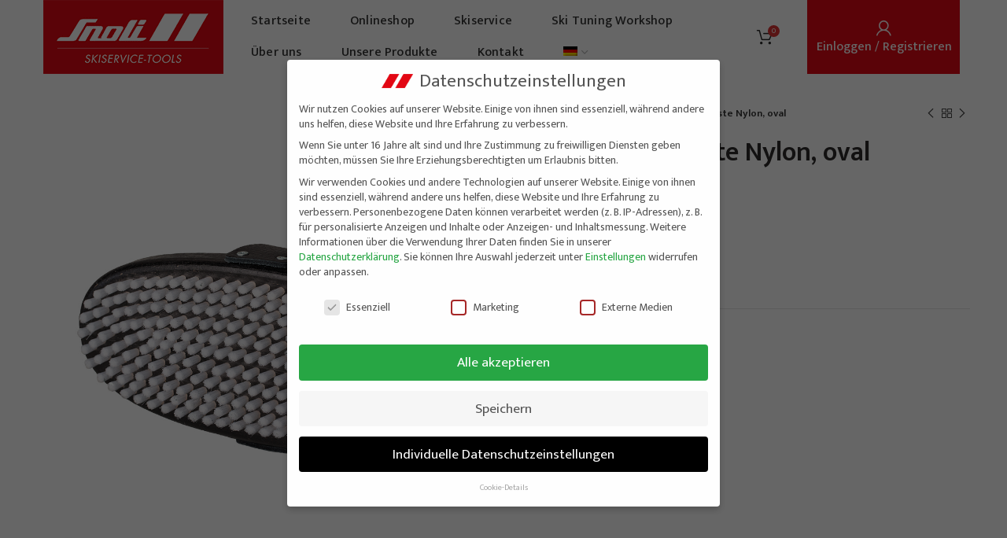

--- FILE ---
content_type: text/html; charset=UTF-8
request_url: https://www.snoli.com/produkt/snoli-wachsbuerste-nylon-oval/
body_size: 35688
content:
<!DOCTYPE html>
<html lang="de-DE" prefix="og: https://ogp.me/ns#">
<head>
	<meta charset="UTF-8">
	<meta name="viewport" content="width=device-width, initial-scale=1.0, maximum-scale=1.0, user-scalable=no">
	<link rel="profile" href="https://gmpg.org/xfn/11">
	<link rel="pingback" href="https://www.snoli.com/xmlrpc.php">

	<script>!function(e,c){e[c]=e[c]+(e[c]&&" ")+"quform-js"}(document.documentElement,"className");</script><link rel="alternate" hreflang="de" href="https://www.snoli.com/produkt/snoli-wachsbuerste-nylon-oval/" />
<link rel="alternate" hreflang="en" href="https://www.snoli.com/en/produkt/snoli-waxing-brush-nylon-oval/" />
<link rel="alternate" hreflang="x-default" href="https://www.snoli.com/produkt/snoli-wachsbuerste-nylon-oval/" />
<script type="text/javascript">function rgmkInitGoogleMaps(){window.rgmkGoogleMapsCallback=true;try{jQuery(document).trigger("rgmkGoogleMapsLoad")}catch(err){}}</script>
<!-- Suchmaschinen-Optimierung durch Rank Math PRO - https://rankmath.com/ -->
<title>SNOLI Wachsbürste Nylon, oval - Snoli</title>
<meta name="description" content="SNOLI Wachsbürste Nylon, oval"/>
<meta name="robots" content="index, follow, max-snippet:-1, max-video-preview:-1, max-image-preview:large"/>
<link rel="canonical" href="https://www.snoli.com/produkt/snoli-wachsbuerste-nylon-oval/" />
<meta property="og:locale" content="de_DE" />
<meta property="og:type" content="product" />
<meta property="og:title" content="SNOLI Wachsbürste Nylon, oval - Snoli" />
<meta property="og:description" content="SNOLI Wachsbürste Nylon, oval" />
<meta property="og:url" content="https://www.snoli.com/produkt/snoli-wachsbuerste-nylon-oval/" />
<meta property="og:site_name" content="Snoli" />
<meta property="og:updated_time" content="2025-08-07T08:55:11+02:00" />
<meta property="og:image" content="https://www.snoli.com/wp-content/uploads/2022/01/705-n.jpg" />
<meta property="og:image:secure_url" content="https://www.snoli.com/wp-content/uploads/2022/01/705-n.jpg" />
<meta property="og:image:width" content="1000" />
<meta property="og:image:height" content="1000" />
<meta property="og:image:alt" content="SNOLI Wachsbürste Nylon, oval" />
<meta property="og:image:type" content="image/jpeg" />
<meta property="product:price:amount" content="24.50" />
<meta property="product:price:currency" content="EUR" />
<meta property="product:availability" content="instock" />
<meta name="twitter:card" content="summary_large_image" />
<meta name="twitter:title" content="SNOLI Wachsbürste Nylon, oval - Snoli" />
<meta name="twitter:description" content="SNOLI Wachsbürste Nylon, oval" />
<meta name="twitter:image" content="https://www.snoli.com/wp-content/uploads/2022/01/705-n.jpg" />
<meta name="twitter:label1" content="Preis" />
<meta name="twitter:data1" content="&euro;&nbsp;24,50" />
<meta name="twitter:label2" content="Verfügbarkeit" />
<meta name="twitter:data2" content="Auf Lager" />
<script type="application/ld+json" class="rank-math-schema">{"@context":"https://schema.org","@graph":[{"@type":"Organization","@id":"https://www.snoli.com/#organization","name":"Snoli","url":"https://www.snoli.com"},{"@type":"WebSite","@id":"https://www.snoli.com/#website","url":"https://www.snoli.com","name":"Snoli","publisher":{"@id":"https://www.snoli.com/#organization"},"inLanguage":"de"},{"@type":"ImageObject","@id":"https://www.snoli.com/wp-content/uploads/2022/01/705-n.jpg","url":"https://www.snoli.com/wp-content/uploads/2022/01/705-n.jpg","width":"1000","height":"1000","inLanguage":"de"},{"@type":"ItemPage","@id":"https://www.snoli.com/produkt/snoli-wachsbuerste-nylon-oval/#webpage","url":"https://www.snoli.com/produkt/snoli-wachsbuerste-nylon-oval/","name":"SNOLI Wachsb\u00fcrste Nylon, oval - Snoli","datePublished":"2022-01-12T09:18:05+01:00","dateModified":"2025-08-07T08:55:11+02:00","isPartOf":{"@id":"https://www.snoli.com/#website"},"primaryImageOfPage":{"@id":"https://www.snoli.com/wp-content/uploads/2022/01/705-n.jpg"},"inLanguage":"de"},{"@type":"Product","name":"SNOLI Wachsb\u00fcrste Nylon, oval - Snoli","description":"SNOLI Wachsb\u00fcrste Nylon, oval","sku":"705-N","category":"Belagb\u00fcrsten","mainEntityOfPage":{"@id":"https://www.snoli.com/produkt/snoli-wachsbuerste-nylon-oval/#webpage"},"image":[{"@type":"ImageObject","url":"https://www.snoli.com/wp-content/uploads/2022/01/705-n.jpg","height":"1000","width":"1000"}],"offers":{"@type":"Offer","price":"24.50","priceCurrency":"EUR","priceValidUntil":"2026-12-31","availability":"https://schema.org/InStock","itemCondition":"NewCondition","url":"https://www.snoli.com/produkt/snoli-wachsbuerste-nylon-oval/","seller":{"@type":"Organization","@id":"https://www.snoli.com/","name":"Snoli","url":"https://www.snoli.com","logo":""},"priceSpecification":{"price":"24.50","priceCurrency":"EUR","valueAddedTaxIncluded":"false"}},"@id":"https://www.snoli.com/produkt/snoli-wachsbuerste-nylon-oval/#richSnippet"}]}</script>
<!-- /Rank Math WordPress SEO Plugin -->

<script data-borlabs-script-blocker-id='pixelyoursite' type='text/template'>console.log('PixelYourSite PRO version 7.7.2');</script>
<link rel='dns-prefetch' href='//www.google.com' />
<link rel='dns-prefetch' href='//cdn.datatables.net' />
<link rel='dns-prefetch' href='//cdnjs.cloudflare.com' />
<link rel='dns-prefetch' href='//fonts.googleapis.com' />
<link rel="alternate" type="application/rss+xml" title="Snoli &raquo; Feed" href="https://www.snoli.com/feed/" />
            <script type="text/javascript">
                /* <![CDATA[ */
                window.pysWooSelectContentData = window.pysWooSelectContentData || [];
            
                        window.pysWooSelectContentData[ 24606 ] = {"event_category":"ecommerce","content_type":"product","items":[{"id":"24606","name":"SNOLI Bronze Rotorb\u00fcrste mit Wechselsystem","category":"Belagb\u00fcrsten","quantity":1,"price":198.4,"list_position":1,"list_name":"SNOLI Wachsb\u00fcrste Nylon, oval - Related products"}]};

                    
                        window.pysWooSelectContentData[ 24604 ] = {"event_category":"ecommerce","content_type":"product","items":[{"id":"24604","name":"SNOLI Wachsb\u00fcrste Fiber","category":"Belagb\u00fcrsten","quantity":1,"price":13,"list_position":2,"list_name":"SNOLI Wachsb\u00fcrste Nylon, oval - Related products"}]};

                    
                        window.pysWooSelectContentData[ 24612 ] = {"event_category":"ecommerce","content_type":"product","items":[{"id":"24612","name":"SNOLI Fiber Rotorb\u00fcrste ohne Dorn austauschbar","category":"Belagb\u00fcrsten","quantity":1,"price":57.6,"list_position":3,"list_name":"SNOLI Wachsb\u00fcrste Nylon, oval - Related products"}]};

                    
                        window.pysWooSelectContentData[ 32727 ] = {"event_category":"ecommerce","content_type":"product","items":[{"id":"32727","name":"SNOLI Wachsb\u00fcrste Nylon soft, oval","category":"Belagb\u00fcrsten","quantity":1,"price":29.4,"list_position":4,"list_name":"SNOLI Wachsb\u00fcrste Nylon, oval - Related products"}]};

                    
                        window.pysWooSelectContentData[ 29476 ] = {"event_category":"ecommerce","content_type":"product","items":[{"id":"29476","name":"SNOLI Wachsb\u00fcrste ROSSHAAR, oval","category":"Belagb\u00fcrsten","quantity":1,"price":34.2,"list_position":5,"list_name":"SNOLI Wachsb\u00fcrste Nylon, oval - Related products"}]};

                    
                        window.pysWooSelectContentData[ 29466 ] = {"event_category":"ecommerce","content_type":"product","items":[{"id":"29466","name":"SNOLI Wachsb\u00fcrste BRONZE, oval","category":"Belagb\u00fcrsten","quantity":1,"price":44.5,"list_position":6,"list_name":"SNOLI Wachsb\u00fcrste Nylon, oval - Related products"}]};

                    
                        window.pysWooSelectContentData[ 24628 ] = {"event_category":"ecommerce","content_type":"product","items":[{"id":"24628","name":"SNOLI Wachsb\u00fcrste Ro\u00dfhaar","category":"Belagb\u00fcrsten","quantity":1,"price":14.8,"list_position":7,"list_name":"SNOLI Wachsb\u00fcrste Nylon, oval - Related products"}]};

                    
                        window.pysWooSelectContentData[ 24626 ] = {"event_category":"ecommerce","content_type":"product","items":[{"id":"24626","name":"SNOLI Wachsb\u00fcrste Nylon\/Fiber","category":"Belagb\u00fcrsten","quantity":1,"price":13,"list_position":8,"list_name":"SNOLI Wachsb\u00fcrste Nylon, oval - Related products"}]};

                    
                        window.pysWooSelectContentData[ 24622 ] = {"event_category":"ecommerce","content_type":"product","items":[{"id":"24622","name":"SNOLI Wachsb\u00fcrste Nylon","category":"Belagb\u00fcrsten","quantity":1,"price":13,"list_position":9,"list_name":"SNOLI Wachsb\u00fcrste Nylon, oval - Related products"}]};

                    
                        window.pysWooSelectContentData[ 24620 ] = {"event_category":"ecommerce","content_type":"product","items":[{"id":"24620","name":"SNOLI Ro\u00dfhaar Rundb\u00fcrste ohne Dorn austauschbar","category":"Belagb\u00fcrsten","quantity":1,"price":61.3,"list_position":10,"list_name":"SNOLI Wachsb\u00fcrste Nylon, oval - Related products"}]};

                    
                        window.pysWooSelectContentData[ 24618 ] = {"event_category":"ecommerce","content_type":"product","items":[{"id":"24618","name":"SNOLI Ro\u00dfhaar Rotorb\u00fcrste mit Wechselsystem","category":"Belagb\u00fcrsten","quantity":1,"price":144.4,"list_position":11,"list_name":"SNOLI Wachsb\u00fcrste Nylon, oval - Related products"}]};

                    
                        window.pysWooSelectContentData[ 24624 ] = {"event_category":"ecommerce","content_type":"product","items":[{"id":"24624","name":"SNOLI Wachsb\u00fcrste Nylon\/Bronze","category":"Belagb\u00fcrsten","quantity":1,"price":22.2,"list_position":12,"list_name":"SNOLI Wachsb\u00fcrste Nylon, oval - Related products"}]};

                    
                        window.pysWooSelectContentData[ 24610 ] = {"event_category":"ecommerce","content_type":"product","items":[{"id":"24610","name":"SNOLI Fiber Rotorb\u00fcrste mit Wechselsystem","category":"Belagb\u00fcrsten","quantity":1,"price":143.3,"list_position":13,"list_name":"SNOLI Wachsb\u00fcrste Nylon, oval - Related products"}]};

                    
                        window.pysWooSelectContentData[ 24600 ] = {"event_category":"ecommerce","content_type":"product","items":[{"id":"24600","name":"SNOLI Wachsb\u00fcrste Bronze","category":"Belagb\u00fcrsten","quantity":1,"price":27.3,"list_position":14,"list_name":"SNOLI Wachsb\u00fcrste Nylon, oval - Related products"}]};

                    
                        window.pysWooSelectContentData[ 24602 ] = {"event_category":"ecommerce","content_type":"product","items":[{"id":"24602","name":"Dorn f\u00fcr Rotorb\u00fcrste in Alu","category":"Belagb\u00fcrsten","quantity":1,"price":91.2,"list_position":15,"list_name":"SNOLI Wachsb\u00fcrste Nylon, oval - Related products"}]};

                    
                        window.pysWooSelectContentData[ 24608 ] = {"event_category":"ecommerce","content_type":"product","items":[{"id":"24608","name":"SNOLI Bronze Rotorb\u00fcrste ohne Dorn austauschbar","category":"Belagb\u00fcrsten","quantity":1,"price":115.9,"list_position":16,"list_name":"SNOLI Wachsb\u00fcrste Nylon, oval - Related products"}]};

                    
                        window.pysWooSelectContentData[ 24614 ] = {"event_category":"ecommerce","content_type":"product","items":[{"id":"24614","name":"SNOLI Nylon Rotorb\u00fcrste mit Wechselsystem","category":"Belagb\u00fcrsten","quantity":1,"price":131.6,"list_position":17,"list_name":"SNOLI Wachsb\u00fcrste Nylon, oval - Related products"}]};

                    
                        window.pysWooSelectContentData[ 24616 ] = {"event_category":"ecommerce","content_type":"product","items":[{"id":"24616","name":"SNOLI Nylon Rotorb\u00fcrste ohne Dorn austauschbar","category":"Belagb\u00fcrsten","quantity":1,"price":50.1,"list_position":18,"list_name":"SNOLI Wachsb\u00fcrste Nylon, oval - Related products"}]};

                                    /* ]]> */
            </script>
            <link rel='stylesheet' id='berocket_products_label_style-css' href='https://www.snoli.com/wp-content/plugins/advanced-product-labels-for-woocommerce/css/frontend.css?ver=1.2.9.2' type='text/css' media='all' />
<style id='berocket_products_label_style-inline-css' type='text/css'>

        .berocket_better_labels:before,
        .berocket_better_labels:after {
            clear: both;
            content: " ";
            display: block;
        }
        .berocket_better_labels.berocket_better_labels_image {
            position: absolute!important;
            top: 0px!important;
            bottom: 0px!important;
            left: 0px!important;
            right: 0px!important;
            pointer-events: none;
        }
        .berocket_better_labels.berocket_better_labels_image * {
            pointer-events: none;
        }
        .berocket_better_labels.berocket_better_labels_image img,
        .berocket_better_labels.berocket_better_labels_image .fa,
        .berocket_better_labels.berocket_better_labels_image .berocket_color_label,
        .berocket_better_labels.berocket_better_labels_image .berocket_image_background,
        .berocket_better_labels .berocket_better_labels_line .br_alabel,
        .berocket_better_labels .berocket_better_labels_line .br_alabel span {
            pointer-events: all;
        }
        .berocket_better_labels .berocket_color_label,
        .br_alabel .berocket_color_label {
            width: 100%;
            height: 100%;
            display: block;
        }
        .berocket_better_labels .berocket_better_labels_position_left {
            text-align:left;
            float: left;
            clear: left;
        }
        .berocket_better_labels .berocket_better_labels_position_center {
            text-align:center;
        }
        .berocket_better_labels .berocket_better_labels_position_right {
            text-align:right;
            float: right;
            clear: right;
        }
        .berocket_better_labels.berocket_better_labels_label {
            clear: both
        }
        .berocket_better_labels .berocket_better_labels_line {
            line-height: 1px;
        }
        .berocket_better_labels.berocket_better_labels_label .berocket_better_labels_line {
            clear: none;
        }
        .berocket_better_labels .berocket_better_labels_position_left .berocket_better_labels_line {
            clear: left;
        }
        .berocket_better_labels .berocket_better_labels_position_right .berocket_better_labels_line {
            clear: right;
        }
        .berocket_better_labels .berocket_better_labels_line .br_alabel {
            display: inline-block;
            position: relative;
            top: 0!important;
            left: 0!important;
            right: 0!important;
            line-height: 1px;
        }.berocket_better_labels .berocket_better_labels_position {
                display: flex;
                flex-direction: column;
            }
            .berocket_better_labels .berocket_better_labels_position.berocket_better_labels_position_left {
                align-items: start;
            }
            .berocket_better_labels .berocket_better_labels_position.berocket_better_labels_position_right {
                align-items: end;
            }
            .rtl .berocket_better_labels .berocket_better_labels_position.berocket_better_labels_position_left {
                align-items: end;
            }
            .rtl .berocket_better_labels .berocket_better_labels_position.berocket_better_labels_position_right {
                align-items: start;
            }
            .berocket_better_labels .berocket_better_labels_position.berocket_better_labels_position_center {
                align-items: center;
            }
            .berocket_better_labels .berocket_better_labels_position .berocket_better_labels_inline {
                display: flex;
                align-items: start;
            }
</style>
<link rel='stylesheet' id='wc-ppcp-blocks-styles-css' href='https://www.snoli.com/wp-content/plugins/pymntpl-paypal-woocommerce/packages/blocks/build/styles.css?ver=1.1.13' type='text/css' media='all' />
<link rel='stylesheet' id='wc-ppcp-style-css' href='https://www.snoli.com/wp-content/plugins/pymntpl-paypal-woocommerce/build/css/styles.css?ver=1.1.13' type='text/css' media='all' />
<link rel='stylesheet' id='afreg-front-css-css' href='https://www.snoli.com/wp-content/plugins/user-registration-plugin-for-woocommerce/front/css/afreg_front.css?ver=1.0' type='text/css' media='all' />
<link rel='stylesheet' id='color-spectrum-css-css' href='https://www.snoli.com/wp-content/plugins/user-registration-plugin-for-woocommerce/front/css/afreg_color_spectrum.css?ver=1.0' type='text/css' media='all' />
<link rel='stylesheet' id='wp-block-library-css' href='https://www.snoli.com/wp-includes/css/dist/block-library/style.min.css?ver=6.5.7' type='text/css' media='all' />
<style id='safe-svg-svg-icon-style-inline-css' type='text/css'>
.safe-svg-cover{text-align:center}.safe-svg-cover .safe-svg-inside{display:inline-block;max-width:100%}.safe-svg-cover svg{height:100%;max-height:100%;max-width:100%;width:100%}

</style>
<link rel='stylesheet' id='hashabr-block-style-css' href='https://www.snoli.com/wp-content/plugins/hashbar-wp-notification-bar/assets/css/block-style-index.css?ver=1.7.1' type='text/css' media='all' />
<link rel='stylesheet' id='hashbar-frontend-css' href='https://www.snoli.com/wp-content/plugins/hashbar-wp-notification-bar/assets/css/frontend.css?ver=1.7.1' type='text/css' media='all' />
<style id='classic-theme-styles-inline-css' type='text/css'>
/*! This file is auto-generated */
.wp-block-button__link{color:#fff;background-color:#32373c;border-radius:9999px;box-shadow:none;text-decoration:none;padding:calc(.667em + 2px) calc(1.333em + 2px);font-size:1.125em}.wp-block-file__button{background:#32373c;color:#fff;text-decoration:none}
</style>
<style id='global-styles-inline-css' type='text/css'>
body{--wp--preset--color--black: #000000;--wp--preset--color--cyan-bluish-gray: #abb8c3;--wp--preset--color--white: #ffffff;--wp--preset--color--pale-pink: #f78da7;--wp--preset--color--vivid-red: #cf2e2e;--wp--preset--color--luminous-vivid-orange: #ff6900;--wp--preset--color--luminous-vivid-amber: #fcb900;--wp--preset--color--light-green-cyan: #7bdcb5;--wp--preset--color--vivid-green-cyan: #00d084;--wp--preset--color--pale-cyan-blue: #8ed1fc;--wp--preset--color--vivid-cyan-blue: #0693e3;--wp--preset--color--vivid-purple: #9b51e0;--wp--preset--gradient--vivid-cyan-blue-to-vivid-purple: linear-gradient(135deg,rgba(6,147,227,1) 0%,rgb(155,81,224) 100%);--wp--preset--gradient--light-green-cyan-to-vivid-green-cyan: linear-gradient(135deg,rgb(122,220,180) 0%,rgb(0,208,130) 100%);--wp--preset--gradient--luminous-vivid-amber-to-luminous-vivid-orange: linear-gradient(135deg,rgba(252,185,0,1) 0%,rgba(255,105,0,1) 100%);--wp--preset--gradient--luminous-vivid-orange-to-vivid-red: linear-gradient(135deg,rgba(255,105,0,1) 0%,rgb(207,46,46) 100%);--wp--preset--gradient--very-light-gray-to-cyan-bluish-gray: linear-gradient(135deg,rgb(238,238,238) 0%,rgb(169,184,195) 100%);--wp--preset--gradient--cool-to-warm-spectrum: linear-gradient(135deg,rgb(74,234,220) 0%,rgb(151,120,209) 20%,rgb(207,42,186) 40%,rgb(238,44,130) 60%,rgb(251,105,98) 80%,rgb(254,248,76) 100%);--wp--preset--gradient--blush-light-purple: linear-gradient(135deg,rgb(255,206,236) 0%,rgb(152,150,240) 100%);--wp--preset--gradient--blush-bordeaux: linear-gradient(135deg,rgb(254,205,165) 0%,rgb(254,45,45) 50%,rgb(107,0,62) 100%);--wp--preset--gradient--luminous-dusk: linear-gradient(135deg,rgb(255,203,112) 0%,rgb(199,81,192) 50%,rgb(65,88,208) 100%);--wp--preset--gradient--pale-ocean: linear-gradient(135deg,rgb(255,245,203) 0%,rgb(182,227,212) 50%,rgb(51,167,181) 100%);--wp--preset--gradient--electric-grass: linear-gradient(135deg,rgb(202,248,128) 0%,rgb(113,206,126) 100%);--wp--preset--gradient--midnight: linear-gradient(135deg,rgb(2,3,129) 0%,rgb(40,116,252) 100%);--wp--preset--font-size--small: 13px;--wp--preset--font-size--medium: 20px;--wp--preset--font-size--large: 36px;--wp--preset--font-size--x-large: 42px;--wp--preset--spacing--20: 0.44rem;--wp--preset--spacing--30: 0.67rem;--wp--preset--spacing--40: 1rem;--wp--preset--spacing--50: 1.5rem;--wp--preset--spacing--60: 2.25rem;--wp--preset--spacing--70: 3.38rem;--wp--preset--spacing--80: 5.06rem;--wp--preset--shadow--natural: 6px 6px 9px rgba(0, 0, 0, 0.2);--wp--preset--shadow--deep: 12px 12px 50px rgba(0, 0, 0, 0.4);--wp--preset--shadow--sharp: 6px 6px 0px rgba(0, 0, 0, 0.2);--wp--preset--shadow--outlined: 6px 6px 0px -3px rgba(255, 255, 255, 1), 6px 6px rgba(0, 0, 0, 1);--wp--preset--shadow--crisp: 6px 6px 0px rgba(0, 0, 0, 1);}:where(.is-layout-flex){gap: 0.5em;}:where(.is-layout-grid){gap: 0.5em;}body .is-layout-flex{display: flex;}body .is-layout-flex{flex-wrap: wrap;align-items: center;}body .is-layout-flex > *{margin: 0;}body .is-layout-grid{display: grid;}body .is-layout-grid > *{margin: 0;}:where(.wp-block-columns.is-layout-flex){gap: 2em;}:where(.wp-block-columns.is-layout-grid){gap: 2em;}:where(.wp-block-post-template.is-layout-flex){gap: 1.25em;}:where(.wp-block-post-template.is-layout-grid){gap: 1.25em;}.has-black-color{color: var(--wp--preset--color--black) !important;}.has-cyan-bluish-gray-color{color: var(--wp--preset--color--cyan-bluish-gray) !important;}.has-white-color{color: var(--wp--preset--color--white) !important;}.has-pale-pink-color{color: var(--wp--preset--color--pale-pink) !important;}.has-vivid-red-color{color: var(--wp--preset--color--vivid-red) !important;}.has-luminous-vivid-orange-color{color: var(--wp--preset--color--luminous-vivid-orange) !important;}.has-luminous-vivid-amber-color{color: var(--wp--preset--color--luminous-vivid-amber) !important;}.has-light-green-cyan-color{color: var(--wp--preset--color--light-green-cyan) !important;}.has-vivid-green-cyan-color{color: var(--wp--preset--color--vivid-green-cyan) !important;}.has-pale-cyan-blue-color{color: var(--wp--preset--color--pale-cyan-blue) !important;}.has-vivid-cyan-blue-color{color: var(--wp--preset--color--vivid-cyan-blue) !important;}.has-vivid-purple-color{color: var(--wp--preset--color--vivid-purple) !important;}.has-black-background-color{background-color: var(--wp--preset--color--black) !important;}.has-cyan-bluish-gray-background-color{background-color: var(--wp--preset--color--cyan-bluish-gray) !important;}.has-white-background-color{background-color: var(--wp--preset--color--white) !important;}.has-pale-pink-background-color{background-color: var(--wp--preset--color--pale-pink) !important;}.has-vivid-red-background-color{background-color: var(--wp--preset--color--vivid-red) !important;}.has-luminous-vivid-orange-background-color{background-color: var(--wp--preset--color--luminous-vivid-orange) !important;}.has-luminous-vivid-amber-background-color{background-color: var(--wp--preset--color--luminous-vivid-amber) !important;}.has-light-green-cyan-background-color{background-color: var(--wp--preset--color--light-green-cyan) !important;}.has-vivid-green-cyan-background-color{background-color: var(--wp--preset--color--vivid-green-cyan) !important;}.has-pale-cyan-blue-background-color{background-color: var(--wp--preset--color--pale-cyan-blue) !important;}.has-vivid-cyan-blue-background-color{background-color: var(--wp--preset--color--vivid-cyan-blue) !important;}.has-vivid-purple-background-color{background-color: var(--wp--preset--color--vivid-purple) !important;}.has-black-border-color{border-color: var(--wp--preset--color--black) !important;}.has-cyan-bluish-gray-border-color{border-color: var(--wp--preset--color--cyan-bluish-gray) !important;}.has-white-border-color{border-color: var(--wp--preset--color--white) !important;}.has-pale-pink-border-color{border-color: var(--wp--preset--color--pale-pink) !important;}.has-vivid-red-border-color{border-color: var(--wp--preset--color--vivid-red) !important;}.has-luminous-vivid-orange-border-color{border-color: var(--wp--preset--color--luminous-vivid-orange) !important;}.has-luminous-vivid-amber-border-color{border-color: var(--wp--preset--color--luminous-vivid-amber) !important;}.has-light-green-cyan-border-color{border-color: var(--wp--preset--color--light-green-cyan) !important;}.has-vivid-green-cyan-border-color{border-color: var(--wp--preset--color--vivid-green-cyan) !important;}.has-pale-cyan-blue-border-color{border-color: var(--wp--preset--color--pale-cyan-blue) !important;}.has-vivid-cyan-blue-border-color{border-color: var(--wp--preset--color--vivid-cyan-blue) !important;}.has-vivid-purple-border-color{border-color: var(--wp--preset--color--vivid-purple) !important;}.has-vivid-cyan-blue-to-vivid-purple-gradient-background{background: var(--wp--preset--gradient--vivid-cyan-blue-to-vivid-purple) !important;}.has-light-green-cyan-to-vivid-green-cyan-gradient-background{background: var(--wp--preset--gradient--light-green-cyan-to-vivid-green-cyan) !important;}.has-luminous-vivid-amber-to-luminous-vivid-orange-gradient-background{background: var(--wp--preset--gradient--luminous-vivid-amber-to-luminous-vivid-orange) !important;}.has-luminous-vivid-orange-to-vivid-red-gradient-background{background: var(--wp--preset--gradient--luminous-vivid-orange-to-vivid-red) !important;}.has-very-light-gray-to-cyan-bluish-gray-gradient-background{background: var(--wp--preset--gradient--very-light-gray-to-cyan-bluish-gray) !important;}.has-cool-to-warm-spectrum-gradient-background{background: var(--wp--preset--gradient--cool-to-warm-spectrum) !important;}.has-blush-light-purple-gradient-background{background: var(--wp--preset--gradient--blush-light-purple) !important;}.has-blush-bordeaux-gradient-background{background: var(--wp--preset--gradient--blush-bordeaux) !important;}.has-luminous-dusk-gradient-background{background: var(--wp--preset--gradient--luminous-dusk) !important;}.has-pale-ocean-gradient-background{background: var(--wp--preset--gradient--pale-ocean) !important;}.has-electric-grass-gradient-background{background: var(--wp--preset--gradient--electric-grass) !important;}.has-midnight-gradient-background{background: var(--wp--preset--gradient--midnight) !important;}.has-small-font-size{font-size: var(--wp--preset--font-size--small) !important;}.has-medium-font-size{font-size: var(--wp--preset--font-size--medium) !important;}.has-large-font-size{font-size: var(--wp--preset--font-size--large) !important;}.has-x-large-font-size{font-size: var(--wp--preset--font-size--x-large) !important;}
.wp-block-navigation a:where(:not(.wp-element-button)){color: inherit;}
:where(.wp-block-post-template.is-layout-flex){gap: 1.25em;}:where(.wp-block-post-template.is-layout-grid){gap: 1.25em;}
:where(.wp-block-columns.is-layout-flex){gap: 2em;}:where(.wp-block-columns.is-layout-grid){gap: 2em;}
.wp-block-pullquote{font-size: 1.5em;line-height: 1.6;}
</style>
<link rel='stylesheet' id='flexy-breadcrumb-css' href='https://www.snoli.com/wp-content/plugins/flexy-breadcrumb/public/css/flexy-breadcrumb-public.css?ver=1.2.1' type='text/css' media='all' />
<link rel='stylesheet' id='flexy-breadcrumb-font-awesome-css' href='https://www.snoli.com/wp-content/plugins/flexy-breadcrumb/public/css/font-awesome.min.css?ver=4.7.0' type='text/css' media='all' />
<link rel='stylesheet' id='myodo-plugin-monitor-css' href='https://www.snoli.com/wp-content/plugins/myodo-plugin-monitor/public/css/myodo-plugin-monitor-public.css?ver=1.0.0' type='text/css' media='all' />
<link rel='stylesheet' id='rs-plugin-settings-css' href='https://www.snoli.com/wp-content/plugins/revslider/public/assets/css/rs6.css?ver=6.2.23' type='text/css' media='all' />
<style id='rs-plugin-settings-inline-css' type='text/css'>
#rs-demo-id {}
</style>
<link rel='stylesheet' id='woocommerce-conditional-product-fees-for-checkout-css' href='https://www.snoli.com/wp-content/plugins/woo-conditional-product-fees-for-checkout/public/css/woocommerce-conditional-product-fees-for-checkout-public.css?ver=4.3.1' type='text/css' media='all' />
<link rel='stylesheet' id='woo-product-category-discount-css' href='https://www.snoli.com/wp-content/plugins/woo-product-category-discount/public/css/woo-product-category-discount-public.css?ver=5.7' type='text/css' media='all' />
<link rel='stylesheet' id='woocommerce-quick-order-css' href='https://www.snoli.com/wp-content/plugins/woocommerce-quick-order/public/css/woocommerce-quick-order-public.css?ver=1.3.9' type='text/css' media='all' />
<link rel='stylesheet' id='jquery-datatables-css' href='https://cdn.datatables.net/1.10.21/css/jquery.dataTables.min.css?ver=1.10.21' type='text/css' media='all' />
<link rel='stylesheet' id='jquery-datatables-responsive-css' href='https://cdn.datatables.net/responsive/2.2.5/css/responsive.dataTables.min.css?ver=2.2.5' type='text/css' media='all' />
<link rel='stylesheet' id='jquery-datatables-buttons-css' href='https://cdn.datatables.net/buttons/1.6.2/css/buttons.dataTables.min.css?ver=1.6.2' type='text/css' media='all' />
<link rel='stylesheet' id='jquery-datatables-fixedheader-css' href='https://cdn.datatables.net/fixedheader/3.1.7/css/fixedHeader.dataTables.min.css?ver=3.1.7' type='text/css' media='all' />
<style id='woocommerce-inline-inline-css' type='text/css'>
.woocommerce form .form-row .required { visibility: visible; }
</style>
<link rel='stylesheet' id='wpml-menu-item-0-css' href='https://www.snoli.com/wp-content/plugins/sitepress-multilingual-cms/templates/language-switchers/menu-item/style.min.css?ver=1' type='text/css' media='all' />
<link rel='stylesheet' id='quform-css' href='https://www.snoli.com/wp-content/plugins/quform/cache/quform.css?ver=1669972492' type='text/css' media='all' />
<link rel='stylesheet' id='dflip-icons-style-css' href='https://www.snoli.com/wp-content/plugins/dflip/assets/css/themify-icons.min.css?ver=1.6.6' type='text/css' media='all' />
<link rel='stylesheet' id='dflip-style-css' href='https://www.snoli.com/wp-content/plugins/dflip/assets/css/dflip.min.css?ver=1.6.6' type='text/css' media='all' />
<link rel='stylesheet' id='borlabs-cookie-css' href='https://www.snoli.com/wp-content/cache/borlabs-cookie/borlabs-cookie_1_de.css?ver=2.3.3-19' type='text/css' media='all' />
<link rel='stylesheet' id='js_composer_front-css' href='https://www.snoli.com/wp-content/plugins/js_composer/assets/css/js_composer.min.css?ver=6.2.0' type='text/css' media='all' />
<link rel='stylesheet' id='bootstrap-css' href='https://www.snoli.com/wp-content/themes/woodmart/css/bootstrap.min.css?ver=5.1.0' type='text/css' media='all' />
<link rel='stylesheet' id='woodmart-style-css' href='https://www.snoli.com/wp-content/themes/woodmart/style.min.css?ver=5.1.0' type='text/css' media='all' />
<link rel='stylesheet' id='xts-style-header_528910-css' href='https://www.snoli.com/wp-content/uploads/2020/10/xts-header_528910-1602677449.css?ver=5.1.0' type='text/css' media='all' />
<link rel='stylesheet' id='xts-style-theme_settings_default-css' href='https://www.snoli.com/wp-content/uploads/2024/12/xts-theme_settings_default-1734512812.css?ver=5.1.0' type='text/css' media='all' />
<link rel='stylesheet' id='xts-google-fonts-css' href='//fonts.googleapis.com/css?family=Mukta+Mahee%3A200%2C300%2C400%2C500%2C600%2C700%2C800&#038;ver=5.1.0' type='text/css' media='all' />
<script type="text/template" id="tmpl-variation-template">
	<div class="woocommerce-variation-description">{{{ data.variation.variation_description }}}</div>
	<div class="woocommerce-variation-price">{{{ data.variation.price_html }}}</div>
	<div class="woocommerce-variation-availability">{{{ data.variation.availability_html }}}</div>
</script>
<script type="text/template" id="tmpl-unavailable-variation-template">
	<p>Dieses Produkt ist leider nicht verfügbar. Bitte wähle eine andere Kombination.</p>
</script>
<script type="text/javascript" src="https://www.snoli.com/wp-includes/js/jquery/jquery.min.js?ver=3.7.1" id="jquery-core-js"></script>
<script type="text/javascript" src="https://www.snoli.com/wp-includes/js/jquery/jquery-migrate.min.js?ver=3.4.1" id="jquery-migrate-js"></script>
<script type="text/javascript" src="https://www.snoli.com/wp-content/plugins/user-registration-plugin-for-woocommerce/front/js/afreg_front.js?ver=1.0" id="afreg-front-js-js"></script>
<script type="text/javascript" src="https://www.snoli.com/wp-content/plugins/user-registration-plugin-for-woocommerce/front/js/afreg_color_spectrum.js?ver=1.0" id="color-spectrum-js-js"></script>
<script type="text/javascript" src="//www.google.com/recaptcha/api.js?ver=1.0" id="Google reCaptcha JS-js"></script>
<script type="text/javascript" id="hashbar-frontend-js-extra">
/* <![CDATA[ */
var hashbar_localize = {"dont_show_bar_after_close":"","notification_display_time":"400","bar_keep_closed":"","cookies_expire_time":"","cookies_expire_type":""};
/* ]]> */
</script>
<script type="text/javascript" src="https://www.snoli.com/wp-content/plugins/hashbar-wp-notification-bar/assets/js/frontend.js?ver=1.7.1" id="hashbar-frontend-js"></script>
<script type="text/javascript" src="https://www.snoli.com/wp-content/plugins/hashbar-wp-notification-bar/assets/js/js.cookie.min.js?ver=1.7.1" id="js-cookie-js" data-wp-strategy="defer"></script>
<script type="text/javascript" src="https://www.snoli.com/wp-content/plugins/myodo-plugin-monitor/public/js/myodo-plugin-monitor-public.js?ver=1.0.0" id="myodo-plugin-monitor-js"></script>
<script type="text/javascript" src="https://www.snoli.com/wp-content/plugins/revslider/public/assets/js/rbtools.min.js?ver=6.2.23" id="tp-tools-js"></script>
<script type="text/javascript" src="https://www.snoli.com/wp-content/plugins/revslider/public/assets/js/rs6.min.js?ver=6.2.23" id="revmin-js"></script>
<script type="text/javascript" src="https://www.snoli.com/wp-content/plugins/woocommerce/assets/js/jquery-tiptip/jquery.tipTip.min.js?ver=9.0.2" id="jquery-tiptip-js"></script>
<script type="text/javascript" id="woocommerce-conditional-product-fees-for-checkout-js-extra">
/* <![CDATA[ */
var wcpfc_public_vars = {"fee_tooltip_data":[]};
/* ]]> */
</script>
<script type="text/javascript" src="https://www.snoli.com/wp-content/plugins/woo-conditional-product-fees-for-checkout/public/js/woocommerce-conditional-product-fees-for-checkout-public.js?ver=4.3.1" id="woocommerce-conditional-product-fees-for-checkout-js"></script>
<script type="text/javascript" src="https://www.snoli.com/wp-content/plugins/woo-product-category-discount/public/js/woo-product-category-discount-public.js?ver=5.7" id="woo-product-category-discount-js"></script>
<script type="text/javascript" src="https://www.snoli.com/wp-content/plugins/woocommerce/assets/js/jquery-blockui/jquery.blockUI.min.js?ver=2.7.0-wc.9.0.2" id="jquery-blockui-js" data-wp-strategy="defer"></script>
<script type="text/javascript" id="wc-add-to-cart-js-extra">
/* <![CDATA[ */
var wc_add_to_cart_params = {"ajax_url":"\/wp-admin\/admin-ajax.php","wc_ajax_url":"\/?wc-ajax=%%endpoint%%","i18n_view_cart":"Warenkorb anzeigen","cart_url":"https:\/\/www.snoli.com\/warenkorb\/","is_cart":"","cart_redirect_after_add":"no"};
/* ]]> */
</script>
<script type="text/javascript" src="https://www.snoli.com/wp-content/plugins/woocommerce/assets/js/frontend/add-to-cart.min.js?ver=9.0.2" id="wc-add-to-cart-js" data-wp-strategy="defer"></script>
<script type="text/javascript" src="https://www.snoli.com/wp-content/plugins/woocommerce/assets/js/zoom/jquery.zoom.min.js?ver=1.7.21-wc.9.0.2" id="zoom-js" defer="defer" data-wp-strategy="defer"></script>
<script type="text/javascript" id="wc-single-product-js-extra">
/* <![CDATA[ */
var wc_single_product_params = {"i18n_required_rating_text":"Bitte w\u00e4hle eine Bewertung","review_rating_required":"yes","flexslider":{"rtl":false,"animation":"slide","smoothHeight":true,"directionNav":false,"controlNav":"thumbnails","slideshow":false,"animationSpeed":500,"animationLoop":false,"allowOneSlide":false},"zoom_enabled":"","zoom_options":[],"photoswipe_enabled":"","photoswipe_options":{"shareEl":false,"closeOnScroll":false,"history":false,"hideAnimationDuration":0,"showAnimationDuration":0},"flexslider_enabled":""};
/* ]]> */
</script>
<script type="text/javascript" src="https://www.snoli.com/wp-content/plugins/woocommerce/assets/js/frontend/single-product.min.js?ver=9.0.2" id="wc-single-product-js" defer="defer" data-wp-strategy="defer"></script>
<script type="text/javascript" id="woocommerce-js-extra">
/* <![CDATA[ */
var woocommerce_params = {"ajax_url":"\/wp-admin\/admin-ajax.php","wc_ajax_url":"\/?wc-ajax=%%endpoint%%"};
/* ]]> */
</script>
<script type="text/javascript" src="https://www.snoli.com/wp-content/plugins/woocommerce/assets/js/frontend/woocommerce.min.js?ver=9.0.2" id="woocommerce-js" defer="defer" data-wp-strategy="defer"></script>
<script type="text/javascript" src="https://www.snoli.com/wp-content/plugins/js_composer/assets/js/vendors/woocommerce-add-to-cart.js?ver=6.2.0" id="vc_woocommerce-add-to-cart-js-js"></script>
<script data-borlabs-script-blocker-js-handle="jquery-bind-first" data-borlabs-script-blocker-id="pixelyoursite" type="text/template" data-borlabs-script-blocker-src="https://www.snoli.com/wp-content/plugins/pixelyoursite-pro/dist/scripts/jquery.bind-first-0.2.3.min.js?ver=6.5.7" id="jquery-bind-first-js"></script>
<script type="text/javascript" src="https://www.snoli.com/wp-content/plugins/pixelyoursite-pro/dist/scripts/vimeo.min.js?ver=6.5.7" id="vimeo-js"></script>
<script data-borlabs-script-blocker-id='pixelyoursite' type="text/template" id="pys-js-extra">
/* <![CDATA[ */
var pysOptions = {"staticEvents":{"facebook":{"PageView":[{"params":[],"delay":0,"ids":[],"hasTimeWindow":false,"timeWindow":0,"pixelIds":["3347762078671119"],"eventID":""}],"GeneralEvent":[{"params":{"post_type":"product","post_id":"29473","content_name":"SNOLI Wachsb\u00fcrste Nylon, oval","categories":"Belagb\u00fcrsten","tags":""},"delay":0,"ids":[],"hasTimeWindow":false,"timeWindow":0,"pixelIds":["3347762078671119"],"eventID":""}],"ViewContent":[{"params":{"content_ids":"[\"29473\"]","content_type":"product","content_name":"SNOLI Wachsb\u00fcrste Nylon, oval","category_name":"Belagb\u00fcrsten","value":29.4,"currency":"EUR","contents":"[{\"id\":\"29473\",\"quantity\":1}]","product_price":"29.4"},"delay":0,"ids":[],"hasTimeWindow":false,"timeWindow":0,"pixelIds":["3347762078671119"],"eventID":""}]},"google_ads":{"page_view":[{"params":{"post_type":"product","post_id":"29473","content_name":"SNOLI Wachsb\u00fcrste Nylon, oval","categories":"Belagb\u00fcrsten","tags":"","user_role":"guest"},"delay":0,"ids":[],"hasTimeWindow":false,"timeWindow":0,"pixelIds":[],"eventID":""}],"view_item":[{"params":{"event_category":"ecommerce","value":29.4,"items":[{"id":"29473","name":"SNOLI Wachsb\u00fcrste Nylon, oval","category":"Belagb\u00fcrsten","quantity":"1","price":"29.4","google_business_vertical":"retail"}]},"delay":0,"ids":[],"hasTimeWindow":false,"timeWindow":0,"pixelIds":[],"eventID":""}]},"ga":{"view_item":[{"params":{"event_category":"ecommerce","items":[{"id":"29473","name":"SNOLI Wachsb\u00fcrste Nylon, oval","category":"Belagb\u00fcrsten","quantity":"1","price":"29.4"}],"non_interaction":true,"ecomm_prodid":"29473","ecomm_pagetype":"product","ecomm_totalvalue":"29.4"},"delay":0,"ids":[],"hasTimeWindow":false,"timeWindow":0,"pixelIds":[],"eventID":""}],"view_item_list":[{"params":{"event_category":"ecommerce","event_label":"SNOLI Wachsb\u00fcrste Nylon, oval - Related products","items":[{"id":"24600","name":"SNOLI Wachsb\u00fcrste Bronze","category":"Belagb\u00fcrsten","quantity":"1","price":"27.3","list_position":"1","list_name":"SNOLI Wachsb\u00fcrste Nylon, oval - Related products"},{"id":"24602","name":"Dorn f\u00fcr Rotorb\u00fcrste in Alu","category":"Belagb\u00fcrsten","quantity":"1","price":"91.2","list_position":"2","list_name":"SNOLI Wachsb\u00fcrste Nylon, oval - Related products"},{"id":"24604","name":"SNOLI Wachsb\u00fcrste Fiber","category":"Belagb\u00fcrsten","quantity":"1","price":"13","list_position":"3","list_name":"SNOLI Wachsb\u00fcrste Nylon, oval - Related products"},{"id":"24606","name":"SNOLI Bronze Rotorb\u00fcrste mit Wechselsystem","category":"Belagb\u00fcrsten","quantity":"1","price":"198.4","list_position":"4","list_name":"SNOLI Wachsb\u00fcrste Nylon, oval - Related products"},{"id":"24608","name":"SNOLI Bronze Rotorb\u00fcrste ohne Dorn austauschbar","category":"Belagb\u00fcrsten","quantity":"1","price":"115.9","list_position":"5","list_name":"SNOLI Wachsb\u00fcrste Nylon, oval - Related products"},{"id":"24610","name":"SNOLI Fiber Rotorb\u00fcrste mit Wechselsystem","category":"Belagb\u00fcrsten","quantity":"1","price":"143.3","list_position":"6","list_name":"SNOLI Wachsb\u00fcrste Nylon, oval - Related products"},{"id":"24612","name":"SNOLI Fiber Rotorb\u00fcrste ohne Dorn austauschbar","category":"Belagb\u00fcrsten","quantity":"1","price":"57.6","list_position":"7","list_name":"SNOLI Wachsb\u00fcrste Nylon, oval - Related products"},{"id":"24614","name":"SNOLI Nylon Rotorb\u00fcrste mit Wechselsystem","category":"Belagb\u00fcrsten","quantity":"1","price":"131.6","list_position":"8","list_name":"SNOLI Wachsb\u00fcrste Nylon, oval - Related products"},{"id":"24616","name":"SNOLI Nylon Rotorb\u00fcrste ohne Dorn austauschbar","category":"Belagb\u00fcrsten","quantity":"1","price":"50.1","list_position":"9","list_name":"SNOLI Wachsb\u00fcrste Nylon, oval - Related products"},{"id":"24618","name":"SNOLI Ro\u00dfhaar Rotorb\u00fcrste mit Wechselsystem","category":"Belagb\u00fcrsten","quantity":"1","price":"144.4","list_position":"10","list_name":"SNOLI Wachsb\u00fcrste Nylon, oval - Related products"},{"id":"24620","name":"SNOLI Ro\u00dfhaar Rundb\u00fcrste ohne Dorn austauschbar","category":"Belagb\u00fcrsten","quantity":"1","price":"61.3","list_position":"11","list_name":"SNOLI Wachsb\u00fcrste Nylon, oval - Related products"},{"id":"24622","name":"SNOLI Wachsb\u00fcrste Nylon","category":"Belagb\u00fcrsten","quantity":"1","price":"13","list_position":"12","list_name":"SNOLI Wachsb\u00fcrste Nylon, oval - Related products"},{"id":"24624","name":"SNOLI Wachsb\u00fcrste Nylon\/Bronze","category":"Belagb\u00fcrsten","quantity":"1","price":"22.2","list_position":"13","list_name":"SNOLI Wachsb\u00fcrste Nylon, oval - Related products"},{"id":"24626","name":"SNOLI Wachsb\u00fcrste Nylon\/Fiber","category":"Belagb\u00fcrsten","quantity":"1","price":"13","list_position":"14","list_name":"SNOLI Wachsb\u00fcrste Nylon, oval - Related products"},{"id":"24628","name":"SNOLI Wachsb\u00fcrste Ro\u00dfhaar","category":"Belagb\u00fcrsten","quantity":"1","price":"14.8","list_position":"15","list_name":"SNOLI Wachsb\u00fcrste Nylon, oval - Related products"},{"id":"29476","name":"SNOLI Wachsb\u00fcrste ROSSHAAR, oval","category":"Belagb\u00fcrsten","quantity":"1","price":"34.2","list_position":"16","list_name":"SNOLI Wachsb\u00fcrste Nylon, oval - Related products"},{"id":"29466","name":"SNOLI Wachsb\u00fcrste BRONZE, oval","category":"Belagb\u00fcrsten","quantity":"1","price":"44.5","list_position":"17","list_name":"SNOLI Wachsb\u00fcrste Nylon, oval - Related products"},{"id":"32727","name":"SNOLI Wachsb\u00fcrste Nylon soft, oval","category":"Belagb\u00fcrsten","quantity":"1","price":"29.4","list_position":"18","list_name":"SNOLI Wachsb\u00fcrste Nylon, oval - Related products"}],"non_interaction":true},"delay":0,"ids":[],"hasTimeWindow":false,"timeWindow":0,"pixelIds":[],"eventID":""}]}},"dynamicEventsParams":[],"dynamicEventsTriggers":[],"facebook":{"pixelIds":["3347762078671119"],"defoultPixelIds":["3347762078671119"],"advancedMatching":[],"removeMetadata":false,"contentParams":{"post_type":"product","post_id":29473,"content_name":"SNOLI Wachsb\u00fcrste Nylon, oval","categories":"Belagb\u00fcrsten","tags":""},"clickEventEnabled":true,"watchVideoEnabled":true,"adSenseEventEnabled":true,"commentEventEnabled":true,"formEventEnabled":true,"downloadEnabled":true,"wooVariableAsSimple":false,"serverApiEnabled":false,"ajaxForServerEvent":true,"wooCRSendFromServer":false},"ga":{"trackingIds":["G-WS92LM260N"],"enhanceLinkAttr":false,"anonimizeIP":false,"clickEventEnabled":true,"watchVideoEnabled":true,"commentEventEnabled":true,"formEventEnabled":true,"downloadEnabled":true,"clickEventNonInteractive":true,"watchVideoEventNonInteractive":false,"formEventNonInteractive":false,"commentEventNonInteractive":false,"downloadEventNonInteractive":false,"retargetingLogic":"ecomm","crossDomainEnabled":false,"crossDomainAcceptIncoming":false,"crossDomainDomains":[],"wooVariableAsSimple":false},"google_ads":{"conversion_ids":["AW-479788615"],"clickEventEnabled":true,"watchVideoEnabled":true,"commentEventEnabled":true,"formEventEnabled":true,"downloadEnabled":true},"debug":"","siteUrl":"https:\/\/www.snoli.com","ajaxUrl":"https:\/\/www.snoli.com\/wp-admin\/admin-ajax.php","commonEventParams":{"domain":"www.snoli.com","user_roles":"guest","plugin":"PixelYourSite"},"clickEventEnabled":"1","adSenseEventEnabled":"1","watchVideoEnabled":"1","commentEventEnabled":"1","formEventEnabled":"1","downloadEventEnabled":"1","downloadExtensions":["","doc","exe","js","pdf","ppt","tgz","zip","xls"],"trackUTMs":"1","trackTrafficSource":"1","postType":"product","user_id":"0","gdpr":{"ajax_enabled":false,"all_disabled_by_api":false,"facebook_disabled_by_api":false,"analytics_disabled_by_api":false,"google_ads_disabled_by_api":false,"pinterest_disabled_by_api":false,"bing_disabled_by_api":false,"facebook_prior_consent_enabled":true,"analytics_prior_consent_enabled":true,"google_ads_prior_consent_enabled":true,"pinterest_prior_consent_enabled":true,"bing_prior_consent_enabled":true,"cookiebot_integration_enabled":false,"cookiebot_facebook_consent_category":"marketing","cookiebot_analytics_consent_category":"statistics","cookiebot_google_ads_consent_category":"marketing","cookiebot_pinterest_consent_category":"marketing","cookiebot_bing_consent_category":"marketing","ginger_integration_enabled":false,"cookie_notice_integration_enabled":false,"cookie_law_info_integration_enabled":false},"woo":{"enabled":true,"addToCartOnButtonEnabled":true,"addToCartOnButtonValueEnabled":true,"addToCartOnButtonValueOption":"price","singleProductId":29473,"removeFromCartEnabled":true,"affiliateEnabled":true,"payPalEnabled":true,"removeFromCartSelector":"form.woocommerce-cart-form .remove","checkoutProgressEnabled":false,"selectContentEnabled":true,"affiliateEventName":"Lead","paypalEventName":"AddPaymentInfo"},"edd":{"enabled":false,"addToCartOnButtonEnabled":true,"addToCartOnButtonValueEnabled":true,"addToCartOnButtonValueOption":"price","removeFromCartEnabled":true}};
/* ]]> */
</script>
<script data-borlabs-script-blocker-js-handle="pys" data-borlabs-script-blocker-id="pixelyoursite" type="text/template" data-borlabs-script-blocker-src="https://www.snoli.com/wp-content/plugins/pixelyoursite-pro/dist/scripts/public.js?ver=7.7.2" id="pys-js"></script>
<script type="text/javascript" src="https://www.snoli.com/wp-includes/js/underscore.min.js?ver=1.13.4" id="underscore-js"></script>
<script type="text/javascript" id="wp-util-js-extra">
/* <![CDATA[ */
var _wpUtilSettings = {"ajax":{"url":"\/wp-admin\/admin-ajax.php"}};
/* ]]> */
</script>
<script type="text/javascript" src="https://www.snoli.com/wp-includes/js/wp-util.min.js?ver=6.5.7" id="wp-util-js"></script>
<script type="text/javascript" id="wc-add-to-cart-variation-js-extra">
/* <![CDATA[ */
var wc_add_to_cart_variation_params = {"wc_ajax_url":"\/?wc-ajax=%%endpoint%%","i18n_no_matching_variations_text":"Es entsprechen leider keine Produkte deiner Auswahl. Bitte w\u00e4hle eine andere Kombination.","i18n_make_a_selection_text":"Bitte w\u00e4hle die Produktoptionen, bevor du den Artikel in den Warenkorb legst.","i18n_unavailable_text":"Dieses Produkt ist leider nicht verf\u00fcgbar. Bitte w\u00e4hle eine andere Kombination."};
/* ]]> */
</script>
<script type="text/javascript" src="https://www.snoli.com/wp-content/plugins/woocommerce/assets/js/frontend/add-to-cart-variation.min.js?ver=9.0.2" id="wc-add-to-cart-variation-js" defer="defer" data-wp-strategy="defer"></script>
<link rel="https://api.w.org/" href="https://www.snoli.com/wp-json/" /><link rel="alternate" type="application/json" href="https://www.snoli.com/wp-json/wp/v2/product/29473" /><link rel="EditURI" type="application/rsd+xml" title="RSD" href="https://www.snoli.com/xmlrpc.php?rsd" />
<meta name="generator" content="WordPress 6.5.7" />
<link rel='shortlink' href='https://www.snoli.com/?p=29473' />
<link rel="alternate" type="application/json+oembed" href="https://www.snoli.com/wp-json/oembed/1.0/embed?url=https%3A%2F%2Fwww.snoli.com%2Fprodukt%2Fsnoli-wachsbuerste-nylon-oval%2F" />
<link rel="alternate" type="text/xml+oembed" href="https://www.snoli.com/wp-json/oembed/1.0/embed?url=https%3A%2F%2Fwww.snoli.com%2Fprodukt%2Fsnoli-wachsbuerste-nylon-oval%2F&#038;format=xml" />
<meta name="generator" content="WPML ver:4.8.0 stt:1,3;" />
<meta name="generator" content="Redux 4.5.7" /><style>.product .images {position: relative;}</style>
            <style type="text/css">              
                
                /* Background color */
                .fbc-page .fbc-wrap .fbc-items {
                    background-color: ;
                }
                /* Items font size */
                .fbc-page .fbc-wrap .fbc-items li {
                    font-size: 16px;
                }
                
                /* Items' link color */
                .fbc-page .fbc-wrap .fbc-items li a {
                    color: #b7b7b7;                    
                }
                
                /* Seprator color */
                .fbc-page .fbc-wrap .fbc-items li .fbc-separator {
                    color: #b7b7b7;
                }
                
                /* Active item & end-text color */
                .fbc-page .fbc-wrap .fbc-items li.active span,
                .fbc-page .fbc-wrap .fbc-items li .fbc-end-text {
                    color: #b7b7b7;
                    font-size: 16px;
                }
            </style>

            <meta name="theme-color" content="">			<link rel="shortcut icon" href="https://www.snoli.com/wp-content/uploads/2020/12/fav.jpg">
			<link rel="apple-touch-icon-precomposed" sizes="152x152" href="https://www.snoli.com/wp-content/uploads/2020/12/fav.jpg">
			<noscript><style>.woocommerce-product-gallery{ opacity: 1 !important; }</style></noscript>
	<script data-cfasync="false"> var dFlipLocation = "https://www.snoli.com/wp-content/plugins/dflip/assets/"; var dFlipWPGlobal = {"text":{"toggleSound":"Turn on\/off Sound","toggleThumbnails":"Toggle Thumbnails","toggleOutline":"Toggle Outline\/Bookmark","previousPage":"Previous Page","nextPage":"Next Page","toggleFullscreen":"Toggle Fullscreen","zoomIn":"Zoom In","zoomOut":"Zoom Out","toggleHelp":"Toggle Help","singlePageMode":"Single Page Mode","doublePageMode":"Double Page Mode","downloadPDFFile":"Download PDF File","gotoFirstPage":"Goto First Page","gotoLastPage":"Goto Last Page","share":"Share","mailSubject":"I wanted you to see this FlipBook","mailBody":"Check out this site {{url}}","loading":"Loading"},"moreControls":"download,pageMode,startPage,endPage,sound","hideControls":"","scrollWheel":"true","backgroundColor":"#777","backgroundImage":"","height":"auto","paddingLeft":"20","paddingRight":"20","controlsPosition":"bottom","duration":800,"soundEnable":"true","enableDownload":"true","enableAnalytics":"false","webgl":"true","hard":"none","maxTextureSize":"1600","rangeChunkSize":"524288","zoomRatio":1.5,"stiffness":3,"pageMode":"0","singlePageMode":"0","pageSize":"0","autoPlay":"false","autoPlayDuration":5000,"autoPlayStart":"false","linkTarget":"2","sharePrefix":"flipbook-"};</script><meta name="generator" content="Powered by WPBakery Page Builder - drag and drop page builder for WordPress."/>
<meta name="generator" content="Powered by Slider Revolution 6.2.23 - responsive, Mobile-Friendly Slider Plugin for WordPress with comfortable drag and drop interface." />
<script type="text/javascript">function setREVStartSize(e){
			//window.requestAnimationFrame(function() {				 
				window.RSIW = window.RSIW===undefined ? window.innerWidth : window.RSIW;	
				window.RSIH = window.RSIH===undefined ? window.innerHeight : window.RSIH;	
				try {								
					var pw = document.getElementById(e.c).parentNode.offsetWidth,
						newh;
					pw = pw===0 || isNaN(pw) ? window.RSIW : pw;
					e.tabw = e.tabw===undefined ? 0 : parseInt(e.tabw);
					e.thumbw = e.thumbw===undefined ? 0 : parseInt(e.thumbw);
					e.tabh = e.tabh===undefined ? 0 : parseInt(e.tabh);
					e.thumbh = e.thumbh===undefined ? 0 : parseInt(e.thumbh);
					e.tabhide = e.tabhide===undefined ? 0 : parseInt(e.tabhide);
					e.thumbhide = e.thumbhide===undefined ? 0 : parseInt(e.thumbhide);
					e.mh = e.mh===undefined || e.mh=="" || e.mh==="auto" ? 0 : parseInt(e.mh,0);		
					if(e.layout==="fullscreen" || e.l==="fullscreen") 						
						newh = Math.max(e.mh,window.RSIH);					
					else{					
						e.gw = Array.isArray(e.gw) ? e.gw : [e.gw];
						for (var i in e.rl) if (e.gw[i]===undefined || e.gw[i]===0) e.gw[i] = e.gw[i-1];					
						e.gh = e.el===undefined || e.el==="" || (Array.isArray(e.el) && e.el.length==0)? e.gh : e.el;
						e.gh = Array.isArray(e.gh) ? e.gh : [e.gh];
						for (var i in e.rl) if (e.gh[i]===undefined || e.gh[i]===0) e.gh[i] = e.gh[i-1];
											
						var nl = new Array(e.rl.length),
							ix = 0,						
							sl;					
						e.tabw = e.tabhide>=pw ? 0 : e.tabw;
						e.thumbw = e.thumbhide>=pw ? 0 : e.thumbw;
						e.tabh = e.tabhide>=pw ? 0 : e.tabh;
						e.thumbh = e.thumbhide>=pw ? 0 : e.thumbh;					
						for (var i in e.rl) nl[i] = e.rl[i]<window.RSIW ? 0 : e.rl[i];
						sl = nl[0];									
						for (var i in nl) if (sl>nl[i] && nl[i]>0) { sl = nl[i]; ix=i;}															
						var m = pw>(e.gw[ix]+e.tabw+e.thumbw) ? 1 : (pw-(e.tabw+e.thumbw)) / (e.gw[ix]);					
						newh =  (e.gh[ix] * m) + (e.tabh + e.thumbh);
					}				
					if(window.rs_init_css===undefined) window.rs_init_css = document.head.appendChild(document.createElement("style"));					
					document.getElementById(e.c).height = newh+"px";
					window.rs_init_css.innerHTML += "#"+e.c+"_wrapper { height: "+newh+"px }";				
				} catch(e){
					console.log("Failure at Presize of Slider:" + e)
				}					   
			//});
		  };</script>
<style>		
		
		</style><style data-type="vc_shortcodes-custom-css">.vc_custom_1598331238237{margin-top: -40px !important;padding-top: 0px !important;}.vc_custom_1599637355119{margin-top: -20px !important;padding-top: 0px !important;}.vc_custom_1601010855929{margin-right: 450px !important;margin-left: 55px !important;padding-top: 0px !important;padding-right: 115px !important;}.vc_custom_1601010863175{padding-top: 40px !important;padding-right: 40px !important;padding-bottom: 40px !important;padding-left: 140px !important;}.vc_custom_1601474932269{margin-bottom: 0px !important;}.vc_custom_1598331682270{margin-bottom: 0px !important;}.vc_custom_1598331588095{margin-right: 450px !important;margin-left: 55px !important;padding-top: 0px !important;padding-right: 115px !important;}</style><noscript><style> .wpb_animate_when_almost_visible { opacity: 1; }</style></noscript></head>

<body data-rsssl=1 class="product-template-default single single-product postid-29473 theme-woodmart woocommerce woocommerce-page woocommerce-no-js wrapper-full-width form-style-square form-border-width-2 woodmart-product-design-default categories-accordion-on woodmart-archive-shop woodmart-ajax-shop-on offcanvas-sidebar-mobile offcanvas-sidebar-tablet notifications-sticky sticky-toolbar-on btns-default-flat btns-default-light btns-default-hover-light btns-shop-flat btns-shop-light btns-shop-hover-light btns-accent-flat btns-accent-light btns-accent-hover-light wpb-js-composer js-comp-ver-6.2.0 vc_responsive">
		
	<div class="website-wrapper">

		
			<!-- HEADER -->
			<header class="whb-header whb-full-width whb-scroll-slide whb-sticky-real">

				<div class="whb-main-header">
	
<div class="whb-row whb-top-bar whb-not-sticky-row whb-with-bg whb-without-border whb-color-dark whb-flex-flex-middle">
	<div class="container">
		<div class="whb-flex-row whb-top-bar-inner">
			<div class="whb-column whb-col-left whb-visible-lg whb-empty-column">
	</div>
<div class="whb-column whb-col-center whb-visible-lg">
	
<div class="whb-text-element reset-mb-10 "><p style="text-align: center; font-size: 14px;"><strong>Sie befinden Sich im Händler-Bereich - alle Preise inkl. Mwst. ausgewiesen</strong></p></div>
</div>
<div class="whb-column whb-col-right whb-visible-lg whb-empty-column">
	</div>
<div class="whb-column whb-col-mobile whb-hidden-lg">
	
			<div class="woodmart-social-icons text-center icons-design-default icons-size- color-scheme-light social-share social-form-circle">
									<a rel="nofollow" href="https://www.facebook.com/sharer/sharer.php?u=https://www.snoli.com/produkt/snoli-wachsbuerste-nylon-oval/" target="_blank" class=" woodmart-social-icon social-facebook">
						<i></i>
						<span class="woodmart-social-icon-name">Facebook</span>
					</a>
				
									<a rel="nofollow" href="https://twitter.com/share?url=https://www.snoli.com/produkt/snoli-wachsbuerste-nylon-oval/" target="_blank" class=" woodmart-social-icon social-twitter">
						<i></i>
						<span class="woodmart-social-icon-name">Twitter</span>
					</a>
				
				
				
				
									<a rel="nofollow" href="https://pinterest.com/pin/create/button/?url=https://www.snoli.com/produkt/snoli-wachsbuerste-nylon-oval/&media=https://www.snoli.com/wp-content/uploads/2022/01/705-n.jpg&description=SNOLI+Wachsb%C3%BCrste+Nylon%2C+oval" target="_blank" class=" woodmart-social-icon social-pinterest">
						<i></i>
						<span class="woodmart-social-icon-name">Pinterest</span>
					</a>
				
				
									<a rel="nofollow" href="https://www.linkedin.com/shareArticle?mini=true&url=https://www.snoli.com/produkt/snoli-wachsbuerste-nylon-oval/" target="_blank" class=" woodmart-social-icon social-linkedin">
						<i></i>
						<span class="woodmart-social-icon-name">linkedin</span>
					</a>
				
				
				
				
				
				
				
				
				
				
								
								
				
									<a rel="nofollow" href="https://telegram.me/share/url?url=https://www.snoli.com/produkt/snoli-wachsbuerste-nylon-oval/" target="_blank" class=" woodmart-social-icon social-tg">
						<i></i>
						<span class="woodmart-social-icon-name">Telegram</span>
					</a>
								
				
			</div>

		</div>
		</div>
	</div>
</div>

<div class="whb-row whb-general-header whb-not-sticky-row whb-without-bg whb-border-fullwidth whb-color-dark whb-flex-flex-middle">
	<div class="container">
		<div class="whb-flex-row whb-general-header-inner">
			<div class="whb-column whb-col-left whb-visible-lg">
	<div class="site-logo">
	<div class="woodmart-logo-wrap switch-logo-enable">
		<a href="https://www.snoli.com/" class="woodmart-logo woodmart-main-logo" rel="home">
			<img src="https://www.snoli.com/wp-content/uploads/2020/09/snolli-14.03.05.png" alt="Snoli" style="max-width: 250px;" />		</a>
								<a href="https://www.snoli.com/" class="woodmart-logo woodmart-sticky-logo" rel="home">
				<img src="https://www.snoli.com/wp-content/uploads/2020/09/snolli.png" alt="Snoli" style="max-width: 250px;" />			</a>
			</div>
</div>
</div>
<div class="whb-column whb-col-center whb-visible-lg">
	<div class="whb-navigation whb-primary-menu main-nav site-navigation woodmart-navigation menu-right navigation-style-default" role="navigation">
	<div class="menu-main-container"><ul id="menu-main" class="menu"><li id="menu-item-7220" class="menu-item menu-item-type-post_type menu-item-object-page menu-item-home menu-item-7220 item-level-0 menu-item-design-default menu-simple-dropdown item-event-hover"><a href="https://www.snoli.com/" class="woodmart-nav-link"><span class="nav-link-text">Startseite</span></a></li>
<li id="menu-item-7221" class="menu-item menu-item-type-post_type menu-item-object-page current_page_parent menu-item-7221 item-level-0 menu-item-design-default menu-simple-dropdown item-event-hover"><a href="https://www.snoli.com/webshop/" class="woodmart-nav-link"><span class="nav-link-text">Onlineshop</span></a></li>
<li id="menu-item-28941" class="menu-item menu-item-type-post_type menu-item-object-page menu-item-28941 item-level-0 menu-item-design-default menu-simple-dropdown item-event-hover"><a href="https://www.snoli.com/skiservice/" class="woodmart-nav-link"><span class="nav-link-text">Skiservice</span></a></li>
<li id="menu-item-29034" class="menu-item menu-item-type-post_type menu-item-object-page menu-item-29034 item-level-0 menu-item-design-default menu-simple-dropdown item-event-hover"><a href="https://www.snoli.com/ski-tuning-workshop/" class="woodmart-nav-link"><span class="nav-link-text">Ski Tuning Workshop</span></a></li>
<li id="menu-item-7243" class="menu-item menu-item-type-post_type menu-item-object-page menu-item-7243 item-level-0 menu-item-design-default menu-simple-dropdown item-event-hover"><a href="https://www.snoli.com/ueber-uns/" class="woodmart-nav-link"><span class="nav-link-text">Über uns</span></a></li>
<li id="menu-item-7242" class="menu-item menu-item-type-post_type menu-item-object-page menu-item-7242 item-level-0 menu-item-design-default menu-simple-dropdown item-event-hover"><a href="https://www.snoli.com/produkte/" class="woodmart-nav-link"><span class="nav-link-text">Unsere Produkte</span></a></li>
<li id="menu-item-7240" class="menu-item menu-item-type-post_type menu-item-object-page menu-item-7240 item-level-0 menu-item-design-default menu-simple-dropdown item-event-hover"><a href="https://www.snoli.com/kontakt/" class="woodmart-nav-link"><span class="nav-link-text">Kontakt</span></a></li>
<li id="menu-item-wpml-ls-66-de" class="menu-item wpml-ls-slot-66 wpml-ls-item wpml-ls-item-de wpml-ls-current-language wpml-ls-menu-item wpml-ls-first-item menu-item-type-wpml_ls_menu_item menu-item-object-wpml_ls_menu_item menu-item-has-children menu-item-wpml-ls-66-de item-level-0 menu-item-design-default menu-simple-dropdown item-event-hover"><a title="Wechseln zu " href="https://www.snoli.com/produkt/snoli-wachsbuerste-nylon-oval/" aria-label="Wechseln zu " role="menuitem" class="woodmart-nav-link"><span class="nav-link-text"><img
            class="wpml-ls-flag"
            src="https://www.snoli.com/wp-content/plugins/sitepress-multilingual-cms/res/flags/de.png"
            alt="Deutsch"
            
            
    /></span></a>
<div class="sub-menu-dropdown color-scheme-dark">

<div class="container">

<ul class="sub-menu color-scheme-dark">
	<li id="menu-item-wpml-ls-66-en" class="menu-item wpml-ls-slot-66 wpml-ls-item wpml-ls-item-en wpml-ls-menu-item wpml-ls-last-item menu-item-type-wpml_ls_menu_item menu-item-object-wpml_ls_menu_item menu-item-wpml-ls-66-en item-level-1"><a title="Wechseln zu " href="https://www.snoli.com/en/produkt/snoli-waxing-brush-nylon-oval/" aria-label="Wechseln zu " role="menuitem" class="woodmart-nav-link"><span class="nav-link-text"><img
            class="wpml-ls-flag"
            src="https://www.snoli.com/wp-content/plugins/sitepress-multilingual-cms/res/flags/en.png"
            alt="Englisch"
            
            
    /></span></a></li>
</ul>
</div>
</div>
</li>
</ul></div></div><!--END MAIN-NAV-->
<div class="whb-space-element " style="width:21px;"></div></div>
<div class="whb-column whb-col-right whb-visible-lg">
	
<div class="woodmart-shopping-cart wd-tools-element woodmart-cart-design-5" title="Einkaufskorb">
	<a href="https://www.snoli.com/warenkorb/">
		<span class="woodmart-cart-icon wd-tools-icon">
						
										<span class="woodmart-cart-number">0 <span>items</span></span>
							</span>
		<span class="woodmart-cart-totals wd-tools-text">
			
			<span class="subtotal-divider">/</span>
						<span class="woodmart-cart-subtotal"><span class="woocommerce-Price-amount amount"><bdi><span class="woocommerce-Price-currencySymbol">&euro;</span>&nbsp;0,00</bdi></span></span>
				</span>
	</a>
			<div class="dropdown-cart">
			<div class="widget woocommerce widget_shopping_cart"><div class="widget_shopping_cart_content"></div></div>		</div>
	</div>
<div class="whb-space-element " style="width:39px;"></div><div class="woodmart-header-links woodmart-navigation menu-simple-dropdown wd-tools-element item-event-hover  my-account-with-username my-account-with-icon"  title="My account">
			<a href="https://www.snoli.com/mein-konto/">
			<span class="wd-tools-icon">
							</span>
			<span class="wd-tools-text">
				Einloggen / Registrieren			</span>
		</a>
		
		
					<div class="sub-menu-dropdown menu-item-register color-scheme-dark">
						<div class="login-dropdown-inner">
							<h3 class="login-title"><span>Einloggen</span><a class="create-account-link" href="https://www.snoli.com/mein-konto/?action=register">Account erstellen</a></h3>
										<form method="post" class="login woocommerce-form woocommerce-form-login " action="https://www.snoli.com/mein-konto/" >

				
				
				<p class="woocommerce-FormRow woocommerce-FormRow--wide form-row form-row-wide form-row-username">
					<label for="username">Benutzername oder E-Mail-Adresse&nbsp;<span class="required">*</span></label>
					<input type="text" class="woocommerce-Input woocommerce-Input--text input-text" name="username" id="username" autocomplete="username" value="" />
				</p>
				<p class="woocommerce-FormRow woocommerce-FormRow--wide form-row form-row-wide form-row-password">
					<label for="password">Passwort&nbsp;<span class="required">*</span></label>
					<input class="woocommerce-Input woocommerce-Input--text input-text" type="password" name="password" id="password" autocomplete="current-password" />
				</p>

				
				<p class="form-row">
					<input type="hidden" id="woocommerce-login-nonce" name="woocommerce-login-nonce" value="d7ef1b23eb" /><input type="hidden" name="_wp_http_referer" value="/produkt/snoli-wachsbuerste-nylon-oval/" />										<button type="submit" class="button woocommerce-button woocommerce-form-login__submit" name="login" value="Einloggen">Einloggen</button>
				</p>

				<div class="login-form-footer">
					<a href="https://www.snoli.com/mein-konto/lost-password/" class="woocommerce-LostPassword lost_password">Passwort vergessen?</a>
					<label class="woocommerce-form__label woocommerce-form__label-for-checkbox woocommerce-form-login__rememberme">
						<input class="woocommerce-form__input woocommerce-form__input-checkbox" name="rememberme" type="checkbox" value="forever" /> <span>Erinnere mich</span>
					</label>
				</div>
				
				
				
			</form>

		
						</div>
					</div>
					</div>
</div>
<div class="whb-column whb-mobile-left whb-hidden-lg">
	<div class="site-logo">
	<div class="woodmart-logo-wrap switch-logo-enable">
		<a href="https://www.snoli.com/" class="woodmart-logo woodmart-main-logo" rel="home">
			<img src="https://www.snoli.com/wp-content/uploads/2020/09/snolli-14.03.05.png" alt="Snoli" style="max-width: 179px;" />		</a>
								<a href="https://www.snoli.com/" class="woodmart-logo woodmart-sticky-logo" rel="home">
				<img src="https://www.snoli.com/wp-content/uploads/2020/09/snolli-14.03.05.png" alt="Snoli" style="max-width: 179px;" />			</a>
			</div>
</div>
</div>
<div class="whb-column whb-mobile-center whb-hidden-lg whb-empty-column">
	</div>
<div class="whb-column whb-mobile-right whb-hidden-lg">
	
<div class="woodmart-shopping-cart wd-tools-element woodmart-cart-design-5 woodmart-cart-alt cart-widget-opener" title="Einkaufskorb">
	<a href="https://www.snoli.com/warenkorb/">
		<span class="woodmart-cart-icon wd-tools-icon">
						
										<span class="woodmart-cart-number">0 <span>items</span></span>
							</span>
		<span class="woodmart-cart-totals wd-tools-text">
			
			<span class="subtotal-divider">/</span>
						<span class="woodmart-cart-subtotal"><span class="woocommerce-Price-amount amount"><bdi><span class="woocommerce-Price-currencySymbol">&euro;</span>&nbsp;0,00</bdi></span></span>
				</span>
	</a>
	</div>
<div class="whb-space-element " style="width:10px;"></div><div class="woodmart-burger-icon wd-tools-element mobile-nav-icon whb-mobile-nav-icon wd-style-text">
	<a href="#">
					<span class="woodmart-burger wd-tools-icon"></span>
				<span class="woodmart-burger-label wd-tools-text">Menu</span>
	</a>
</div><!--END MOBILE-NAV-ICON--><div class="whb-space-element " style="width:20px;"></div></div>
		</div>
	</div>
</div>

<div class="whb-row whb-header-bottom whb-not-sticky-row whb-without-bg whb-border-fullwidth whb-color-dark whb-flex-flex-middle whb-hidden-desktop whb-hidden-mobile">
	<div class="container">
		<div class="whb-flex-row whb-header-bottom-inner">
			<div class="whb-column whb-col-left whb-visible-lg">
	
<div class="header-categories-nav show-on-hover whb-wjlcubfdmlq3d7jvmt23" role="navigation">
	<div class="header-categories-nav-wrap">
		<span class="menu-opener color-scheme-light">
							<span class="woodmart-burger"></span>
			
			<span class="menu-open-label">
				Browse Categories			</span>
			<span class="arrow-opener"></span>
		</span>
		<div class="categories-menu-dropdown vertical-navigation woodmart-navigation">
			<div class="menu-main-container"><ul id="menu-main-1" class="menu wd-cat-nav"><li class="menu-item menu-item-type-post_type menu-item-object-page menu-item-home menu-item-7220 item-level-0 menu-item-design-default menu-simple-dropdown item-event-hover"><a href="https://www.snoli.com/" class="woodmart-nav-link"><span class="nav-link-text">Startseite</span></a></li>
<li class="menu-item menu-item-type-post_type menu-item-object-page current_page_parent menu-item-7221 item-level-0 menu-item-design-default menu-simple-dropdown item-event-hover"><a href="https://www.snoli.com/webshop/" class="woodmart-nav-link"><span class="nav-link-text">Onlineshop</span></a></li>
<li class="menu-item menu-item-type-post_type menu-item-object-page menu-item-28941 item-level-0 menu-item-design-default menu-simple-dropdown item-event-hover"><a href="https://www.snoli.com/skiservice/" class="woodmart-nav-link"><span class="nav-link-text">Skiservice</span></a></li>
<li class="menu-item menu-item-type-post_type menu-item-object-page menu-item-29034 item-level-0 menu-item-design-default menu-simple-dropdown item-event-hover"><a href="https://www.snoli.com/ski-tuning-workshop/" class="woodmart-nav-link"><span class="nav-link-text">Ski Tuning Workshop</span></a></li>
<li class="menu-item menu-item-type-post_type menu-item-object-page menu-item-7243 item-level-0 menu-item-design-default menu-simple-dropdown item-event-hover"><a href="https://www.snoli.com/ueber-uns/" class="woodmart-nav-link"><span class="nav-link-text">Über uns</span></a></li>
<li class="menu-item menu-item-type-post_type menu-item-object-page menu-item-7242 item-level-0 menu-item-design-default menu-simple-dropdown item-event-hover"><a href="https://www.snoli.com/produkte/" class="woodmart-nav-link"><span class="nav-link-text">Unsere Produkte</span></a></li>
<li class="menu-item menu-item-type-post_type menu-item-object-page menu-item-7240 item-level-0 menu-item-design-default menu-simple-dropdown item-event-hover"><a href="https://www.snoli.com/kontakt/" class="woodmart-nav-link"><span class="nav-link-text">Kontakt</span></a></li>
<li class="menu-item wpml-ls-slot-66 wpml-ls-item wpml-ls-item-de wpml-ls-current-language wpml-ls-menu-item wpml-ls-first-item menu-item-type-wpml_ls_menu_item menu-item-object-wpml_ls_menu_item menu-item-has-children menu-item-wpml-ls-66-de item-level-0 menu-item-design-default menu-simple-dropdown item-event-hover"><a title="Wechseln zu " href="https://www.snoli.com/produkt/snoli-wachsbuerste-nylon-oval/" aria-label="Wechseln zu " role="menuitem" class="woodmart-nav-link"><span class="nav-link-text"><img
            class="wpml-ls-flag"
            src="https://www.snoli.com/wp-content/plugins/sitepress-multilingual-cms/res/flags/de.png"
            alt="Deutsch"
            
            
    /></span></a>
<div class="sub-menu-dropdown color-scheme-dark">

<div class="container">

<ul class="sub-menu color-scheme-dark">
	<li class="menu-item wpml-ls-slot-66 wpml-ls-item wpml-ls-item-en wpml-ls-menu-item wpml-ls-last-item menu-item-type-wpml_ls_menu_item menu-item-object-wpml_ls_menu_item menu-item-wpml-ls-66-en item-level-1"><a title="Wechseln zu " href="https://www.snoli.com/en/produkt/snoli-waxing-brush-nylon-oval/" aria-label="Wechseln zu " role="menuitem" class="woodmart-nav-link"><span class="nav-link-text"><img
            class="wpml-ls-flag"
            src="https://www.snoli.com/wp-content/plugins/sitepress-multilingual-cms/res/flags/en.png"
            alt="Englisch"
            
            
    /></span></a></li>
</ul>
</div>
</div>
</li>
</ul></div>		</div>
	</div>
</div>
</div>
<div class="whb-column whb-col-center whb-visible-lg">
	<div class="whb-navigation whb-primary-menu main-nav site-navigation woodmart-navigation menu-left navigation-style-default" role="navigation">
	<div class="menu-main-container"><ul id="menu-main-2" class="menu"><li class="menu-item menu-item-type-post_type menu-item-object-page menu-item-home menu-item-7220 item-level-0 menu-item-design-default menu-simple-dropdown item-event-hover"><a href="https://www.snoli.com/" class="woodmart-nav-link"><span class="nav-link-text">Startseite</span></a></li>
<li class="menu-item menu-item-type-post_type menu-item-object-page current_page_parent menu-item-7221 item-level-0 menu-item-design-default menu-simple-dropdown item-event-hover"><a href="https://www.snoli.com/webshop/" class="woodmart-nav-link"><span class="nav-link-text">Onlineshop</span></a></li>
<li class="menu-item menu-item-type-post_type menu-item-object-page menu-item-28941 item-level-0 menu-item-design-default menu-simple-dropdown item-event-hover"><a href="https://www.snoli.com/skiservice/" class="woodmart-nav-link"><span class="nav-link-text">Skiservice</span></a></li>
<li class="menu-item menu-item-type-post_type menu-item-object-page menu-item-29034 item-level-0 menu-item-design-default menu-simple-dropdown item-event-hover"><a href="https://www.snoli.com/ski-tuning-workshop/" class="woodmart-nav-link"><span class="nav-link-text">Ski Tuning Workshop</span></a></li>
<li class="menu-item menu-item-type-post_type menu-item-object-page menu-item-7243 item-level-0 menu-item-design-default menu-simple-dropdown item-event-hover"><a href="https://www.snoli.com/ueber-uns/" class="woodmart-nav-link"><span class="nav-link-text">Über uns</span></a></li>
<li class="menu-item menu-item-type-post_type menu-item-object-page menu-item-7242 item-level-0 menu-item-design-default menu-simple-dropdown item-event-hover"><a href="https://www.snoli.com/produkte/" class="woodmart-nav-link"><span class="nav-link-text">Unsere Produkte</span></a></li>
<li class="menu-item menu-item-type-post_type menu-item-object-page menu-item-7240 item-level-0 menu-item-design-default menu-simple-dropdown item-event-hover"><a href="https://www.snoli.com/kontakt/" class="woodmart-nav-link"><span class="nav-link-text">Kontakt</span></a></li>
<li class="menu-item wpml-ls-slot-66 wpml-ls-item wpml-ls-item-de wpml-ls-current-language wpml-ls-menu-item wpml-ls-first-item menu-item-type-wpml_ls_menu_item menu-item-object-wpml_ls_menu_item menu-item-has-children menu-item-wpml-ls-66-de item-level-0 menu-item-design-default menu-simple-dropdown item-event-hover"><a title="Wechseln zu " href="https://www.snoli.com/produkt/snoli-wachsbuerste-nylon-oval/" aria-label="Wechseln zu " role="menuitem" class="woodmart-nav-link"><span class="nav-link-text"><img
            class="wpml-ls-flag"
            src="https://www.snoli.com/wp-content/plugins/sitepress-multilingual-cms/res/flags/de.png"
            alt="Deutsch"
            
            
    /></span></a>
<div class="sub-menu-dropdown color-scheme-dark">

<div class="container">

<ul class="sub-menu color-scheme-dark">
	<li class="menu-item wpml-ls-slot-66 wpml-ls-item wpml-ls-item-en wpml-ls-menu-item wpml-ls-last-item menu-item-type-wpml_ls_menu_item menu-item-object-wpml_ls_menu_item menu-item-wpml-ls-66-en item-level-1"><a title="Wechseln zu " href="https://www.snoli.com/en/produkt/snoli-waxing-brush-nylon-oval/" aria-label="Wechseln zu " role="menuitem" class="woodmart-nav-link"><span class="nav-link-text"><img
            class="wpml-ls-flag"
            src="https://www.snoli.com/wp-content/plugins/sitepress-multilingual-cms/res/flags/en.png"
            alt="Englisch"
            
            
    /></span></a></li>
</ul>
</div>
</div>
</li>
</ul></div></div><!--END MAIN-NAV-->
</div>
<div class="whb-column whb-col-right whb-visible-lg whb-empty-column">
	</div>
<div class="whb-column whb-col-mobile whb-hidden-lg whb-empty-column">
	</div>
		</div>
	</div>
</div>
</div>

			</header><!--END MAIN HEADER-->
			
								<div class="main-page-wrapper">
		
						
			
		<!-- MAIN CONTENT AREA -->
				<div class="container-fluid">
			<div class="row content-layout-wrapper align-items-start">
		
		
	<div class="site-content shop-content-area col-12 breadcrumbs-location-summary content-with-products" role="main">
	
		

<div class="container">
	</div>


<div id="product-29473" class="single-product-page single-product-content product-design-default tabs-location-standard tabs-type-tabs meta-location-add_to_cart reviews-location-tabs product-no-bg product type-product post-29473 status-publish first instock product_cat-belagbuersten has-post-thumbnail taxable shipping-taxable purchasable product-type-simple">

	<div class="container">

		<div class="woocommerce-notices-wrapper"></div>
		<div class="row product-image-summary-wrap">
			<div class="product-image-summary col-lg-12 col-12 col-md-12">
				<div class="row product-image-summary-inner">
					<div class="col-lg-6 col-12 col-md-6 product-images" >
						<div class="product-images-inner">
							<div class="woocommerce-product-gallery woocommerce-product-gallery--with-images woocommerce-product-gallery--with-images woocommerce-product-gallery--columns-4 images images row align-items-start thumbs-position-bottom image-action-zoom" style="opacity: 0; transition: opacity .25s ease-in-out;">
	<div class="col-12">

		<figure class="woocommerce-product-gallery__wrapper owl-items-lg-1 owl-items-md-1 owl-items-sm-1 owl-items-xs-1 owl-carousel">
			<div class="product-image-wrap"><figure data-thumb="https://www.snoli.com/wp-content/uploads/2022/01/705-n-600x600.jpg" class="woocommerce-product-gallery__image"><a data-elementor-open-lightbox="no" href="https://www.snoli.com/wp-content/uploads/2022/01/705-n.jpg"><img width="1000" height="1000" src="https://www.snoli.com/wp-content/uploads/2022/01/705-n.jpg" class="wp-post-image wp-post-image" alt="" title="705-n" data-caption="" data-src="https://www.snoli.com/wp-content/uploads/2022/01/705-n.jpg" data-large_image="https://www.snoli.com/wp-content/uploads/2022/01/705-n.jpg" data-large_image_width="1000" data-large_image_height="1000" decoding="async" srcset="https://www.snoli.com/wp-content/uploads/2022/01/705-n.jpg 1000w, https://www.snoli.com/wp-content/uploads/2022/01/705-n-300x300.jpg 300w, https://www.snoli.com/wp-content/uploads/2022/01/705-n-150x150.jpg 150w, https://www.snoli.com/wp-content/uploads/2022/01/705-n-768x768.jpg 768w, https://www.snoli.com/wp-content/uploads/2022/01/705-n-600x600.jpg 600w, https://www.snoli.com/wp-content/uploads/2022/01/705-n-100x100.jpg 100w" sizes="(max-width: 1000px) 100vw, 1000px" /></a></figure></div>		</figure>
					<div class="product-additional-galleries">
					<div class="woodmart-show-product-gallery-wrap  wd-gallery-btn"><a href="#" class="woodmart-show-product-gallery"><span>Click to enlarge</span></a></div>
					</div>
			</div>

	</div>
						</div>
					</div>
										<div class="col-lg-6 col-12 col-md-6 summary entry-summary">
						<div class="summary-inner">
															<div class="single-breadcrumbs-wrapper">
									<div class="single-breadcrumbs">
																					<nav class="woocommerce-breadcrumb" aria-label="Breadcrumb"><a href="https://www.snoli.com" class="breadcrumb-link ">Startseite</a><a href="https://www.snoli.com/produkt-kategorie/belagbuersten/" class="breadcrumb-link breadcrumb-link-last">Belagbürsten</a><span class="breadcrumb-last"> SNOLI Wachsbürste Nylon, oval</span></nav>										
																								<div class="woodmart-products-nav">
								<div class="product-btn product-prev">
					<a href="https://www.snoli.com/produkt/snoli-wachsbuerste-messing-oval/">Previous product<span class="product-btn-icon"></span></a>
					<div class="wrapper-short">
						<div class="product-short">
							<div class="product-short-image">
								<a href="https://www.snoli.com/produkt/snoli-wachsbuerste-messing-oval/" class="product-thumb">
									<img width="600" height="600" src="https://www.snoli.com/wp-content/uploads/2022/01/705-M-600x600.jpg" class="attachment-woocommerce_thumbnail size-woocommerce_thumbnail" alt="" decoding="async" srcset="https://www.snoli.com/wp-content/uploads/2022/01/705-M-600x600.jpg 600w, https://www.snoli.com/wp-content/uploads/2022/01/705-M-300x300.jpg 300w, https://www.snoli.com/wp-content/uploads/2022/01/705-M-150x150.jpg 150w, https://www.snoli.com/wp-content/uploads/2022/01/705-M-768x768.jpg 768w, https://www.snoli.com/wp-content/uploads/2022/01/705-M-100x100.jpg 100w, https://www.snoli.com/wp-content/uploads/2022/01/705-M.jpg 1000w" sizes="(max-width: 600px) 100vw, 600px" />								</a>
							</div>
							<div class="product-short-description">
								<a href="https://www.snoli.com/produkt/snoli-wachsbuerste-messing-oval/" class="product-title">
									SNOLI Wachsbürste BRONZE, oval								</a>
								<span class="price">
									<span class="woocommerce-Price-amount amount"><span class="woocommerce-Price-currencySymbol">&euro;</span>&nbsp;44,50</span> <small class="woocommerce-price-suffix">inkl. Mwst</small>								</span>
							</div>
						</div>
					</div>
				</div>
				
				<a href="https://www.snoli.com/webshop/" class="woodmart-back-btn">
					<span>
						Back to products					</span>
				</a>

								<div class="product-btn product-next">
					<a href="https://www.snoli.com/produkt/snoli-wachsbuerste-rosshaar-oval/">Next product<span class="product-btn-icon"></span></a>
					<div class="wrapper-short">
						<div class="product-short">
							<div class="product-short-image">
								<a href="https://www.snoli.com/produkt/snoli-wachsbuerste-rosshaar-oval/" class="product-thumb">
									<img width="600" height="600" src="https://www.snoli.com/wp-content/uploads/2022/01/705-r-600x600.jpg" class="attachment-woocommerce_thumbnail size-woocommerce_thumbnail" alt="" decoding="async" loading="lazy" srcset="https://www.snoli.com/wp-content/uploads/2022/01/705-r-600x600.jpg 600w, https://www.snoli.com/wp-content/uploads/2022/01/705-r-300x300.jpg 300w, https://www.snoli.com/wp-content/uploads/2022/01/705-r-150x150.jpg 150w, https://www.snoli.com/wp-content/uploads/2022/01/705-r-768x768.jpg 768w, https://www.snoli.com/wp-content/uploads/2022/01/705-r-100x100.jpg 100w, https://www.snoli.com/wp-content/uploads/2022/01/705-r.jpg 1000w" sizes="(max-width: 600px) 100vw, 600px" />								</a>
							</div>
							<div class="product-short-description">
								<a href="https://www.snoli.com/produkt/snoli-wachsbuerste-rosshaar-oval/" class="product-title">
									SNOLI Wachsbürste ROSSHAAR, oval								</a>
								<span class="price">
									<span class="woocommerce-Price-amount amount"><span class="woocommerce-Price-currencySymbol">&euro;</span>&nbsp;34,20</span> <small class="woocommerce-price-suffix">inkl. Mwst</small>								</span>
							</div>
						</div>
					</div>
				</div>
							</div>
																					</div>
								</div>
							
							
<h1 itemprop="name" class="product_title entry-title">SNOLI Wachsbürste Nylon, oval</h1><p class="price"><span class="woocommerce-Price-amount amount"><bdi><span class="woocommerce-Price-currencySymbol">&euro;</span>&nbsp;29,40</bdi></span> <small class="woocommerce-price-suffix">inkl. Mwst</small></p>
<div class="woocommerce-product-details__short-description">
	<p>SNOLI Wachsbürste Nylon, oval</p>
</div>

	
	<form class="cart" action="https://www.snoli.com/produkt/snoli-wachsbuerste-nylon-oval/" method="post" enctype='multipart/form-data'>
		
			<div class="quantity">
				<input type="button" value="-" class="minus" />
		<label class="screen-reader-text" for="quantity_6908188b7565c">SNOLI Wachsbürste Nylon, oval Menge</label>
		<input
			type="number"
			id="quantity_6908188b7565c"
			class="input-text qty text"
			step="1"
			min="1"
			max=""
			name="quantity"
			value="1"
			title="Qty"
			size="4"
			placeholder=""
			inputmode="numeric" />
		<input type="button" value="+" class="plus" />
			</div>
	
		<button type="submit" name="add-to-cart" value="29473" class="single_add_to_cart_button button alt">In den Warenkorb</button>

		
		<script type="text/javascript">
			/* <![CDATA[ */
			window.pysWooProductData = window.pysWooProductData || [];
							window.pysWooProductData[29473] = {"facebook":{"params":{"content_type":"product","content_ids":"[\"29473\"]","content_name":"SNOLI Wachsb\u00fcrste Nylon, oval","category_name":"Belagb\u00fcrsten","value":29.4,"currency":"EUR","contents":[{"id":"29473","quantity":"1"}]},"pixelIds":["3347762078671119"]},"ga":{"event_category":"ecommerce","items":[{"id":"29473","name":"SNOLI Wachsb\u00fcrste Nylon, oval","category":"Belagb\u00fcrsten","quantity":"1","price":"29.4"}],"non_interaction":false,"ecomm_prodid":"29473","ecomm_pagetype":"cart","ecomm_totalvalue":"29.4"},"google_ads":{"params":{"event_category":"ecommerce","value":29.4,"items":[{"id":"29473","name":"SNOLI Wachsb\u00fcrste Nylon, oval","category":"Belagb\u00fcrsten","quantity":"1","price":"29.4","google_business_vertical":"retail"}]},"ids":[]}};
						/* ]]> */
		</script>

			</form>

	
			<div class="woodmart-compare-btn product-compare-button wd-action-btn wd-compare-btn wd-style-text">
				<a href="https://www.snoli.com/produkt/snoli-wachsbuerste-nylon-oval/" data-id="29473" data-added-text="Compare products">
					Compare				</a>
			</div>
					<div class="woodmart-wishlist-btn wd-action-btn wd-wishlist-btn wd-style-text">
				<a href="https://www.snoli.com/produkt/snoli-wachsbuerste-nylon-oval/" data-key="c62dfadf6d" data-product-id="29473" data-added-text="Browse Wishlist">Add to wishlist</a>
			</div>
		<div class="product_meta">

	
			
		<span class="sku_wrapper">Artikelnummer: <span class="sku">705-N</span></span>

	
	<span class="posted_in">Kategorie: <a href="https://www.snoli.com/produkt-kategorie/belagbuersten/" rel="tag">Belagbürsten</a></span>
	
	
</div>
							<div class="product-share">
					<span class="share-title">Share</span>
					
			<div class="woodmart-social-icons text-center icons-design-default icons-size-small color-scheme-dark social-share social-form-circle">
									<a rel="nofollow" href="https://www.facebook.com/sharer/sharer.php?u=https://www.snoli.com/produkt/snoli-wachsbuerste-nylon-oval/" target="_blank" class=" woodmart-social-icon social-facebook">
						<i></i>
						<span class="woodmart-social-icon-name">Facebook</span>
					</a>
				
									<a rel="nofollow" href="https://twitter.com/share?url=https://www.snoli.com/produkt/snoli-wachsbuerste-nylon-oval/" target="_blank" class=" woodmart-social-icon social-twitter">
						<i></i>
						<span class="woodmart-social-icon-name">Twitter</span>
					</a>
				
				
				
				
									<a rel="nofollow" href="https://pinterest.com/pin/create/button/?url=https://www.snoli.com/produkt/snoli-wachsbuerste-nylon-oval/&media=https://www.snoli.com/wp-content/uploads/2022/01/705-n.jpg&description=SNOLI+Wachsb%C3%BCrste+Nylon%2C+oval" target="_blank" class=" woodmart-social-icon social-pinterest">
						<i></i>
						<span class="woodmart-social-icon-name">Pinterest</span>
					</a>
				
				
									<a rel="nofollow" href="https://www.linkedin.com/shareArticle?mini=true&url=https://www.snoli.com/produkt/snoli-wachsbuerste-nylon-oval/" target="_blank" class=" woodmart-social-icon social-linkedin">
						<i></i>
						<span class="woodmart-social-icon-name">linkedin</span>
					</a>
				
				
				
				
				
				
				
				
				
				
								
								
				
									<a rel="nofollow" href="https://telegram.me/share/url?url=https://www.snoli.com/produkt/snoli-wachsbuerste-nylon-oval/" target="_blank" class=" woodmart-social-icon social-tg">
						<i></i>
						<span class="woodmart-social-icon-name">Telegram</span>
					</a>
								
				
			</div>

						</div>
											</div>
					</div>
				</div><!-- .summary -->
			</div>

			
		</div>
		
		
	</div>

			<div class="product-tabs-wrapper">
			<div class="container">
				<div class="row">
					<div class="col-12 poduct-tabs-inner">
						
	<div class="woocommerce-tabs wc-tabs-wrapper tabs-layout-tabs">
		<ul class="tabs wc-tabs">
							<li class="description_tab active">
					<a href="#tab-description">Beschreibung</a>
				</li>
											<li class="woodmart_additional_tab_tab ">
					<a href="#tab-woodmart_additional_tab">Shipping &amp; Delivery</a>
				</li>
									</ul>
					<div class="woodmart-tab-wrapper">
				<a href="#tab-description" class="woodmart-accordion-title tab-title-description active">Beschreibung</a>
				<div class="woocommerce-Tabs-panel woocommerce-Tabs-panel--description panel entry-content wc-tab" id="tab-description">
					<div class="wc-tab-inner 
										">
						<div class="">
							

<p>Holzkörper oval, 210x85mm<br />
schwarz lackiert mit schwarzem Lederriemen<br />
Nylon transparent (0,15mm)<br />
Schnittlänge: 10 mm</p>
						</div>
					</div>
				</div>
			</div>
								<div class="woodmart-tab-wrapper">
				<a href="#tab-woodmart_additional_tab" class="woodmart-accordion-title tab-title-woodmart_additional_tab ">Shipping &amp; Delivery</a>
				<div class="woocommerce-Tabs-panel woocommerce-Tabs-panel--woodmart_additional_tab panel entry-content wc-tab" id="tab-woodmart_additional_tab">
					<div class="wc-tab-inner 
										">
						<div class="">
													</div>
					</div>
				</div>
			</div>
								</div>

					</div>
				</div>	
			</div>
		</div>
	
	
	<div class="container related-and-upsells">
	<div class="related-products">
		
				<h3 class="title slider-title">Ähnliche Produkte</h3>
				
					<div id="carousel-948"
				 class="woodmart-carousel-container  slider-type-product woodmart-carousel-spacing-30" data-owl-carousel data-desktop="4" data-tablet_landscape="4" data-tablet="3" data-mobile="1">
								<div class="owl-carousel owl-items-lg-4 owl-items-md-4 owl-items-sm-3 owl-items-xs-1">
					
							<div class="slide-product owl-carousel-item">
			
											<div class="product-grid-item product woodmart-hover-standard type-product post-29476 status-publish last instock product_cat-belagbuersten has-post-thumbnail taxable shipping-taxable purchasable product-type-simple" data-loop="1" data-id="29476">

	
<div class="product-element-top">
	<a href="https://www.snoli.com/produkt/snoli-wachsbuerste-rosshaar-oval/" class="product-image-link">
		<img width="600" height="600" src="https://www.snoli.com/wp-content/uploads/2022/01/705-r-600x600.jpg" class="attachment-woocommerce_thumbnail size-woocommerce_thumbnail" alt="" decoding="async" loading="lazy" srcset="https://www.snoli.com/wp-content/uploads/2022/01/705-r-600x600.jpg 600w, https://www.snoli.com/wp-content/uploads/2022/01/705-r-300x300.jpg 300w, https://www.snoli.com/wp-content/uploads/2022/01/705-r-150x150.jpg 150w, https://www.snoli.com/wp-content/uploads/2022/01/705-r-768x768.jpg 768w, https://www.snoli.com/wp-content/uploads/2022/01/705-r-100x100.jpg 100w, https://www.snoli.com/wp-content/uploads/2022/01/705-r.jpg 1000w" sizes="(max-width: 600px) 100vw, 600px" />	</a>
		<div class="woodmart-buttons wd-pos-r-t">
							<div class="quick-view wd-action-btn wd-quick-view-btn wd-style-icon">
				<a 
					href="https://www.snoli.com/produkt/snoli-wachsbuerste-rosshaar-oval/" 
					class="open-quick-view quick-view-button"
					data-id="29476">Quick view</a>
			</div>
					</div>

				<div class="quick-shop-wrapper">
				<div class="quick-shop-close wd-cross-button wd-size-s wd-with-text-left"><span>Schließen</span></div>
				<div class="quick-shop-form">
				</div>
			</div>
		</div>


<h3 class="product-title"><a href="https://www.snoli.com/produkt/snoli-wachsbuerste-rosshaar-oval/">SNOLI Wachsbürste ROSSHAAR, oval</a></h3>

	<span class="price"><span class="woocommerce-Price-amount amount"><bdi><span class="woocommerce-Price-currencySymbol">&euro;</span>&nbsp;34,20</bdi></span> <small class="woocommerce-price-suffix">inkl. Mwst</small></span>

<div class="woodmart-add-btn wd-add-btn-replace">
		
	<a href="?add-to-cart=29476" data-quantity="1" class="button product_type_simple add_to_cart_button ajax_add_to_cart add-to-cart-loop" data-product_id="29476" data-product_sku="705-R" aria-label="In den Warenkorb legen: „SNOLI Wachsbürste ROSSHAAR, oval“" rel="nofollow"><span>In den Warenkorb</span></a>
		<script type="text/javascript">
			/* <![CDATA[ */
			window.pysWooProductData = window.pysWooProductData || [];
			window.pysWooProductData[ 29476 ] = {"facebook":{"params":{"content_type":"product","content_ids":"[\"29476\"]","content_name":"SNOLI Wachsb\u00fcrste ROSSHAAR, oval","category_name":"Belagb\u00fcrsten","value":34.2,"currency":"EUR","contents":[{"id":"29476","quantity":"1"}]},"pixelIds":["3347762078671119"]},"ga":{"event_category":"ecommerce","items":[{"id":"29476","name":"SNOLI Wachsb\u00fcrste ROSSHAAR, oval","category":"Belagb\u00fcrsten","quantity":"1","price":"34.2"}],"non_interaction":false,"ecomm_prodid":"29476","ecomm_pagetype":"cart","ecomm_totalvalue":"34.2"},"google_ads":{"params":{"event_category":"ecommerce","value":34.2,"items":[{"id":"29476","name":"SNOLI Wachsb\u00fcrste ROSSHAAR, oval","category":"Belagb\u00fcrsten","quantity":"1","price":"34.2","google_business_vertical":"retail"}]},"ids":[]}};
			/* ]]> */
		</script>

		</div>



</div>	
					
		</div>
				<div class="slide-product owl-carousel-item">
			
											<div class="product-grid-item product woodmart-hover-standard type-product post-24606 status-publish first instock product_cat-belagbuersten has-post-thumbnail taxable shipping-taxable purchasable product-type-simple" data-loop="2" data-id="24606">

	
<div class="product-element-top">
	<a href="https://www.snoli.com/produkt/snoli-bronze-rotorbuerste-mit-wechselsystem/" class="product-image-link">
		<img width="600" height="600" src="https://www.snoli.com/wp-content/uploads/2020/10/704-MB-600x600.jpg" class="attachment-woocommerce_thumbnail size-woocommerce_thumbnail" alt="SNOLI Bronze Rotorbürste mit Wechselsystem" decoding="async" loading="lazy" srcset="https://www.snoli.com/wp-content/uploads/2020/10/704-MB-600x600.jpg 600w, https://www.snoli.com/wp-content/uploads/2020/10/704-MB-100x100.jpg 100w, https://www.snoli.com/wp-content/uploads/2020/10/704-MB-300x300.jpg 300w, https://www.snoli.com/wp-content/uploads/2020/10/704-MB-150x150.jpg 150w, https://www.snoli.com/wp-content/uploads/2020/10/704-MB.jpg 750w" sizes="(max-width: 600px) 100vw, 600px" />	</a>
		<div class="woodmart-buttons wd-pos-r-t">
							<div class="quick-view wd-action-btn wd-quick-view-btn wd-style-icon">
				<a 
					href="https://www.snoli.com/produkt/snoli-bronze-rotorbuerste-mit-wechselsystem/" 
					class="open-quick-view quick-view-button"
					data-id="24606">Quick view</a>
			</div>
					</div>

				<div class="quick-shop-wrapper">
				<div class="quick-shop-close wd-cross-button wd-size-s wd-with-text-left"><span>Schließen</span></div>
				<div class="quick-shop-form">
				</div>
			</div>
		</div>


<h3 class="product-title"><a href="https://www.snoli.com/produkt/snoli-bronze-rotorbuerste-mit-wechselsystem/">SNOLI Bronze Rotorbürste mit Wechselsystem</a></h3>

	<span class="price"><span class="woocommerce-Price-amount amount"><bdi><span class="woocommerce-Price-currencySymbol">&euro;</span>&nbsp;198,40</bdi></span> <small class="woocommerce-price-suffix">inkl. Mwst</small></span>

<div class="woodmart-add-btn wd-add-btn-replace">
		
	<a href="?add-to-cart=24606" data-quantity="1" class="button product_type_simple add_to_cart_button ajax_add_to_cart add-to-cart-loop" data-product_id="24606" data-product_sku="704-MB" aria-label="In den Warenkorb legen: „SNOLI Bronze Rotorbürste mit Wechselsystem“" rel="nofollow"><span>In den Warenkorb</span></a>
		<script type="text/javascript">
			/* <![CDATA[ */
			window.pysWooProductData = window.pysWooProductData || [];
			window.pysWooProductData[ 24606 ] = {"facebook":{"params":{"content_type":"product","content_ids":"[\"24606\"]","content_name":"SNOLI Bronze Rotorb\u00fcrste mit Wechselsystem","category_name":"Belagb\u00fcrsten","value":198.4,"currency":"EUR","contents":[{"id":"24606","quantity":"1"}]},"pixelIds":["3347762078671119"]},"ga":{"event_category":"ecommerce","items":[{"id":"24606","name":"SNOLI Bronze Rotorb\u00fcrste mit Wechselsystem","category":"Belagb\u00fcrsten","quantity":"1","price":"198.4"}],"non_interaction":false,"ecomm_prodid":"24606","ecomm_pagetype":"cart","ecomm_totalvalue":"198.4"},"google_ads":{"params":{"event_category":"ecommerce","value":198.4,"items":[{"id":"24606","name":"SNOLI Bronze Rotorb\u00fcrste mit Wechselsystem","category":"Belagb\u00fcrsten","quantity":"1","price":"198.4","google_business_vertical":"retail"}]},"ids":[]}};
			/* ]]> */
		</script>

		</div>



</div>	
					
		</div>
				<div class="slide-product owl-carousel-item">
			
											<div class="product-grid-item product woodmart-hover-standard type-product post-24628 status-publish last instock product_cat-belagbuersten has-post-thumbnail taxable shipping-taxable purchasable product-type-simple" data-loop="3" data-id="24628">

	
<div class="product-element-top">
	<a href="https://www.snoli.com/produkt/snoli-wachsbuerste-rosshaar/" class="product-image-link">
		<img width="600" height="600" src="https://www.snoli.com/wp-content/uploads/2020/10/704-R-600x600.jpg" class="attachment-woocommerce_thumbnail size-woocommerce_thumbnail" alt="SNOLI Wachsbürste Roßhaar" decoding="async" loading="lazy" srcset="https://www.snoli.com/wp-content/uploads/2020/10/704-R-600x600.jpg 600w, https://www.snoli.com/wp-content/uploads/2020/10/704-R-100x100.jpg 100w, https://www.snoli.com/wp-content/uploads/2020/10/704-R-300x300.jpg 300w, https://www.snoli.com/wp-content/uploads/2020/10/704-R-150x150.jpg 150w, https://www.snoli.com/wp-content/uploads/2020/10/704-R.jpg 750w" sizes="(max-width: 600px) 100vw, 600px" />	</a>
		<div class="woodmart-buttons wd-pos-r-t">
							<div class="quick-view wd-action-btn wd-quick-view-btn wd-style-icon">
				<a 
					href="https://www.snoli.com/produkt/snoli-wachsbuerste-rosshaar/" 
					class="open-quick-view quick-view-button"
					data-id="24628">Quick view</a>
			</div>
					</div>

				<div class="quick-shop-wrapper">
				<div class="quick-shop-close wd-cross-button wd-size-s wd-with-text-left"><span>Schließen</span></div>
				<div class="quick-shop-form">
				</div>
			</div>
		</div>


<h3 class="product-title"><a href="https://www.snoli.com/produkt/snoli-wachsbuerste-rosshaar/">SNOLI Wachsbürste Roßhaar</a></h3>

	<span class="price"><span class="woocommerce-Price-amount amount"><bdi><span class="woocommerce-Price-currencySymbol">&euro;</span>&nbsp;14,80</bdi></span> <small class="woocommerce-price-suffix">inkl. Mwst</small></span>

<div class="woodmart-add-btn wd-add-btn-replace">
		
	<a href="?add-to-cart=24628" data-quantity="1" class="button product_type_simple add_to_cart_button ajax_add_to_cart add-to-cart-loop" data-product_id="24628" data-product_sku="704-R" aria-label="In den Warenkorb legen: „SNOLI Wachsbürste Roßhaar“" rel="nofollow"><span>In den Warenkorb</span></a>
		<script type="text/javascript">
			/* <![CDATA[ */
			window.pysWooProductData = window.pysWooProductData || [];
			window.pysWooProductData[ 24628 ] = {"facebook":{"params":{"content_type":"product","content_ids":"[\"24628\"]","content_name":"SNOLI Wachsb\u00fcrste Ro\u00dfhaar","category_name":"Belagb\u00fcrsten","value":14.8,"currency":"EUR","contents":[{"id":"24628","quantity":"1"}]},"pixelIds":["3347762078671119"]},"ga":{"event_category":"ecommerce","items":[{"id":"24628","name":"SNOLI Wachsb\u00fcrste Ro\u00dfhaar","category":"Belagb\u00fcrsten","quantity":"1","price":"14.8"}],"non_interaction":false,"ecomm_prodid":"24628","ecomm_pagetype":"cart","ecomm_totalvalue":"14.8"},"google_ads":{"params":{"event_category":"ecommerce","value":14.8,"items":[{"id":"24628","name":"SNOLI Wachsb\u00fcrste Ro\u00dfhaar","category":"Belagb\u00fcrsten","quantity":"1","price":"14.8","google_business_vertical":"retail"}]},"ids":[]}};
			/* ]]> */
		</script>

		</div>



</div>	
					
		</div>
				<div class="slide-product owl-carousel-item">
			
											<div class="product-grid-item product woodmart-hover-standard type-product post-24608 status-publish first instock product_cat-belagbuersten has-post-thumbnail taxable shipping-taxable purchasable product-type-simple" data-loop="4" data-id="24608">

	
<div class="product-element-top">
	<a href="https://www.snoli.com/produkt/snoli-bronze-rotorbuerste-ohne-dorn-austauschbar/" class="product-image-link">
		<img width="600" height="600" src="https://www.snoli.com/wp-content/uploads/2020/10/704-MBB-600x600.jpg" class="attachment-woocommerce_thumbnail size-woocommerce_thumbnail" alt="SNOLI Bronze Rotorbürste ohne Dorn austauschbar" decoding="async" loading="lazy" srcset="https://www.snoli.com/wp-content/uploads/2020/10/704-MBB-600x600.jpg 600w, https://www.snoli.com/wp-content/uploads/2020/10/704-MBB-100x100.jpg 100w, https://www.snoli.com/wp-content/uploads/2020/10/704-MBB-300x300.jpg 300w, https://www.snoli.com/wp-content/uploads/2020/10/704-MBB-150x150.jpg 150w, https://www.snoli.com/wp-content/uploads/2020/10/704-MBB.jpg 750w" sizes="(max-width: 600px) 100vw, 600px" />	</a>
		<div class="woodmart-buttons wd-pos-r-t">
							<div class="quick-view wd-action-btn wd-quick-view-btn wd-style-icon">
				<a 
					href="https://www.snoli.com/produkt/snoli-bronze-rotorbuerste-ohne-dorn-austauschbar/" 
					class="open-quick-view quick-view-button"
					data-id="24608">Quick view</a>
			</div>
					</div>

				<div class="quick-shop-wrapper">
				<div class="quick-shop-close wd-cross-button wd-size-s wd-with-text-left"><span>Schließen</span></div>
				<div class="quick-shop-form">
				</div>
			</div>
		</div>


<h3 class="product-title"><a href="https://www.snoli.com/produkt/snoli-bronze-rotorbuerste-ohne-dorn-austauschbar/">SNOLI Bronze Rotorbürste ohne Dorn austauschbar</a></h3>

	<span class="price"><span class="woocommerce-Price-amount amount"><bdi><span class="woocommerce-Price-currencySymbol">&euro;</span>&nbsp;115,90</bdi></span> <small class="woocommerce-price-suffix">inkl. Mwst</small></span>

<div class="woodmart-add-btn wd-add-btn-replace">
		
	<a href="?add-to-cart=24608" data-quantity="1" class="button product_type_simple add_to_cart_button ajax_add_to_cart add-to-cart-loop" data-product_id="24608" data-product_sku="704-MBB" aria-label="In den Warenkorb legen: „SNOLI Bronze Rotorbürste ohne Dorn austauschbar“" rel="nofollow"><span>In den Warenkorb</span></a>
		<script type="text/javascript">
			/* <![CDATA[ */
			window.pysWooProductData = window.pysWooProductData || [];
			window.pysWooProductData[ 24608 ] = {"facebook":{"params":{"content_type":"product","content_ids":"[\"24608\"]","content_name":"SNOLI Bronze Rotorb\u00fcrste ohne Dorn austauschbar","category_name":"Belagb\u00fcrsten","value":115.9,"currency":"EUR","contents":[{"id":"24608","quantity":"1"}]},"pixelIds":["3347762078671119"]},"ga":{"event_category":"ecommerce","items":[{"id":"24608","name":"SNOLI Bronze Rotorb\u00fcrste ohne Dorn austauschbar","category":"Belagb\u00fcrsten","quantity":"1","price":"115.9"}],"non_interaction":false,"ecomm_prodid":"24608","ecomm_pagetype":"cart","ecomm_totalvalue":"115.9"},"google_ads":{"params":{"event_category":"ecommerce","value":115.9,"items":[{"id":"24608","name":"SNOLI Bronze Rotorb\u00fcrste ohne Dorn austauschbar","category":"Belagb\u00fcrsten","quantity":"1","price":"115.9","google_business_vertical":"retail"}]},"ids":[]}};
			/* ]]> */
		</script>

		</div>



</div>	
					
		</div>
				<div class="slide-product owl-carousel-item">
			
											<div class="product-grid-item product woodmart-hover-standard type-product post-24620 status-publish last instock product_cat-belagbuersten has-post-thumbnail taxable shipping-taxable purchasable product-type-simple" data-loop="5" data-id="24620">

	
<div class="product-element-top">
	<a href="https://www.snoli.com/produkt/snoli-rosshaar-rundbuerste-ohne-dorn-austauschbar/" class="product-image-link">
		<img width="600" height="600" src="https://www.snoli.com/wp-content/uploads/2020/10/704-MRB-600x600.jpg" class="attachment-woocommerce_thumbnail size-woocommerce_thumbnail" alt="SNOLI Roßhaar Rundbürste ohne Dorn austauschbar" decoding="async" loading="lazy" srcset="https://www.snoli.com/wp-content/uploads/2020/10/704-MRB-600x600.jpg 600w, https://www.snoli.com/wp-content/uploads/2020/10/704-MRB-100x100.jpg 100w, https://www.snoli.com/wp-content/uploads/2020/10/704-MRB-300x300.jpg 300w, https://www.snoli.com/wp-content/uploads/2020/10/704-MRB-150x150.jpg 150w, https://www.snoli.com/wp-content/uploads/2020/10/704-MRB.jpg 750w" sizes="(max-width: 600px) 100vw, 600px" />	</a>
		<div class="woodmart-buttons wd-pos-r-t">
							<div class="quick-view wd-action-btn wd-quick-view-btn wd-style-icon">
				<a 
					href="https://www.snoli.com/produkt/snoli-rosshaar-rundbuerste-ohne-dorn-austauschbar/" 
					class="open-quick-view quick-view-button"
					data-id="24620">Quick view</a>
			</div>
					</div>

				<div class="quick-shop-wrapper">
				<div class="quick-shop-close wd-cross-button wd-size-s wd-with-text-left"><span>Schließen</span></div>
				<div class="quick-shop-form">
				</div>
			</div>
		</div>


<h3 class="product-title"><a href="https://www.snoli.com/produkt/snoli-rosshaar-rundbuerste-ohne-dorn-austauschbar/">SNOLI Roßhaar Rundbürste ohne Dorn austauschbar</a></h3>

	<span class="price"><span class="woocommerce-Price-amount amount"><bdi><span class="woocommerce-Price-currencySymbol">&euro;</span>&nbsp;61,30</bdi></span> <small class="woocommerce-price-suffix">inkl. Mwst</small></span>

<div class="woodmart-add-btn wd-add-btn-replace">
		
	<a href="?add-to-cart=24620" data-quantity="1" class="button product_type_simple add_to_cart_button ajax_add_to_cart add-to-cart-loop" data-product_id="24620" data-product_sku="704-MRB" aria-label="In den Warenkorb legen: „SNOLI Roßhaar Rundbürste ohne Dorn austauschbar“" rel="nofollow"><span>In den Warenkorb</span></a>
		<script type="text/javascript">
			/* <![CDATA[ */
			window.pysWooProductData = window.pysWooProductData || [];
			window.pysWooProductData[ 24620 ] = {"facebook":{"params":{"content_type":"product","content_ids":"[\"24620\"]","content_name":"SNOLI Ro\u00dfhaar Rundb\u00fcrste ohne Dorn austauschbar","category_name":"Belagb\u00fcrsten","value":61.3,"currency":"EUR","contents":[{"id":"24620","quantity":"1"}]},"pixelIds":["3347762078671119"]},"ga":{"event_category":"ecommerce","items":[{"id":"24620","name":"SNOLI Ro\u00dfhaar Rundb\u00fcrste ohne Dorn austauschbar","category":"Belagb\u00fcrsten","quantity":"1","price":"61.3"}],"non_interaction":false,"ecomm_prodid":"24620","ecomm_pagetype":"cart","ecomm_totalvalue":"61.3"},"google_ads":{"params":{"event_category":"ecommerce","value":61.3,"items":[{"id":"24620","name":"SNOLI Ro\u00dfhaar Rundb\u00fcrste ohne Dorn austauschbar","category":"Belagb\u00fcrsten","quantity":"1","price":"61.3","google_business_vertical":"retail"}]},"ids":[]}};
			/* ]]> */
		</script>

		</div>



</div>	
					
		</div>
				<div class="slide-product owl-carousel-item">
			
											<div class="product-grid-item product woodmart-hover-standard type-product post-24610 status-publish first instock product_cat-belagbuersten has-post-thumbnail taxable shipping-taxable purchasable product-type-simple" data-loop="6" data-id="24610">

	
<div class="product-element-top">
	<a href="https://www.snoli.com/produkt/snoli-fiber-rotorbuerste-mit-wechselsystem/" class="product-image-link">
		<img width="600" height="600" src="https://www.snoli.com/wp-content/uploads/2020/10/704-MF-600x600.jpg" class="attachment-woocommerce_thumbnail size-woocommerce_thumbnail" alt="SNOLI Fiber Rotorbürste mit Wechselsystem" decoding="async" loading="lazy" srcset="https://www.snoli.com/wp-content/uploads/2020/10/704-MF-600x600.jpg 600w, https://www.snoli.com/wp-content/uploads/2020/10/704-MF-100x100.jpg 100w, https://www.snoli.com/wp-content/uploads/2020/10/704-MF-300x300.jpg 300w, https://www.snoli.com/wp-content/uploads/2020/10/704-MF-150x150.jpg 150w, https://www.snoli.com/wp-content/uploads/2020/10/704-MF.jpg 750w" sizes="(max-width: 600px) 100vw, 600px" />	</a>
		<div class="woodmart-buttons wd-pos-r-t">
							<div class="quick-view wd-action-btn wd-quick-view-btn wd-style-icon">
				<a 
					href="https://www.snoli.com/produkt/snoli-fiber-rotorbuerste-mit-wechselsystem/" 
					class="open-quick-view quick-view-button"
					data-id="24610">Quick view</a>
			</div>
					</div>

				<div class="quick-shop-wrapper">
				<div class="quick-shop-close wd-cross-button wd-size-s wd-with-text-left"><span>Schließen</span></div>
				<div class="quick-shop-form">
				</div>
			</div>
		</div>


<h3 class="product-title"><a href="https://www.snoli.com/produkt/snoli-fiber-rotorbuerste-mit-wechselsystem/">SNOLI Fiber Rotorbürste mit Wechselsystem</a></h3>

	<span class="price"><span class="woocommerce-Price-amount amount"><bdi><span class="woocommerce-Price-currencySymbol">&euro;</span>&nbsp;143,30</bdi></span> <small class="woocommerce-price-suffix">inkl. Mwst</small></span>

<div class="woodmart-add-btn wd-add-btn-replace">
		
	<a href="?add-to-cart=24610" data-quantity="1" class="button product_type_simple add_to_cart_button ajax_add_to_cart add-to-cart-loop" data-product_id="24610" data-product_sku="704-MF" aria-label="In den Warenkorb legen: „SNOLI Fiber Rotorbürste mit Wechselsystem“" rel="nofollow"><span>In den Warenkorb</span></a>
		<script type="text/javascript">
			/* <![CDATA[ */
			window.pysWooProductData = window.pysWooProductData || [];
			window.pysWooProductData[ 24610 ] = {"facebook":{"params":{"content_type":"product","content_ids":"[\"24610\"]","content_name":"SNOLI Fiber Rotorb\u00fcrste mit Wechselsystem","category_name":"Belagb\u00fcrsten","value":143.3,"currency":"EUR","contents":[{"id":"24610","quantity":"1"}]},"pixelIds":["3347762078671119"]},"ga":{"event_category":"ecommerce","items":[{"id":"24610","name":"SNOLI Fiber Rotorb\u00fcrste mit Wechselsystem","category":"Belagb\u00fcrsten","quantity":"1","price":"143.3"}],"non_interaction":false,"ecomm_prodid":"24610","ecomm_pagetype":"cart","ecomm_totalvalue":"143.3"},"google_ads":{"params":{"event_category":"ecommerce","value":143.3,"items":[{"id":"24610","name":"SNOLI Fiber Rotorb\u00fcrste mit Wechselsystem","category":"Belagb\u00fcrsten","quantity":"1","price":"143.3","google_business_vertical":"retail"}]},"ids":[]}};
			/* ]]> */
		</script>

		</div>



</div>	
					
		</div>
				<div class="slide-product owl-carousel-item">
			
											<div class="product-grid-item product woodmart-hover-standard type-product post-29466 status-publish last instock product_cat-belagbuersten has-post-thumbnail taxable shipping-taxable purchasable product-type-simple" data-loop="7" data-id="29466">

	
<div class="product-element-top">
	<a href="https://www.snoli.com/produkt/snoli-wachsbuerste-messing-oval/" class="product-image-link">
		<img width="600" height="600" src="https://www.snoli.com/wp-content/uploads/2022/01/705-M-600x600.jpg" class="attachment-woocommerce_thumbnail size-woocommerce_thumbnail" alt="" decoding="async" loading="lazy" srcset="https://www.snoli.com/wp-content/uploads/2022/01/705-M-600x600.jpg 600w, https://www.snoli.com/wp-content/uploads/2022/01/705-M-300x300.jpg 300w, https://www.snoli.com/wp-content/uploads/2022/01/705-M-150x150.jpg 150w, https://www.snoli.com/wp-content/uploads/2022/01/705-M-768x768.jpg 768w, https://www.snoli.com/wp-content/uploads/2022/01/705-M-100x100.jpg 100w, https://www.snoli.com/wp-content/uploads/2022/01/705-M.jpg 1000w" sizes="(max-width: 600px) 100vw, 600px" />	</a>
		<div class="woodmart-buttons wd-pos-r-t">
							<div class="quick-view wd-action-btn wd-quick-view-btn wd-style-icon">
				<a 
					href="https://www.snoli.com/produkt/snoli-wachsbuerste-messing-oval/" 
					class="open-quick-view quick-view-button"
					data-id="29466">Quick view</a>
			</div>
					</div>

				<div class="quick-shop-wrapper">
				<div class="quick-shop-close wd-cross-button wd-size-s wd-with-text-left"><span>Schließen</span></div>
				<div class="quick-shop-form">
				</div>
			</div>
		</div>


<h3 class="product-title"><a href="https://www.snoli.com/produkt/snoli-wachsbuerste-messing-oval/">SNOLI Wachsbürste BRONZE, oval</a></h3>

	<span class="price"><span class="woocommerce-Price-amount amount"><bdi><span class="woocommerce-Price-currencySymbol">&euro;</span>&nbsp;44,50</bdi></span> <small class="woocommerce-price-suffix">inkl. Mwst</small></span>

<div class="woodmart-add-btn wd-add-btn-replace">
		
	<a href="?add-to-cart=29466" data-quantity="1" class="button product_type_simple add_to_cart_button ajax_add_to_cart add-to-cart-loop" data-product_id="29466" data-product_sku="705-B" aria-label="In den Warenkorb legen: „SNOLI Wachsbürste BRONZE, oval“" rel="nofollow"><span>In den Warenkorb</span></a>
		<script type="text/javascript">
			/* <![CDATA[ */
			window.pysWooProductData = window.pysWooProductData || [];
			window.pysWooProductData[ 29466 ] = {"facebook":{"params":{"content_type":"product","content_ids":"[\"29466\"]","content_name":"SNOLI Wachsb\u00fcrste BRONZE, oval","category_name":"Belagb\u00fcrsten","value":44.5,"currency":"EUR","contents":[{"id":"29466","quantity":"1"}]},"pixelIds":["3347762078671119"]},"ga":{"event_category":"ecommerce","items":[{"id":"29466","name":"SNOLI Wachsb\u00fcrste BRONZE, oval","category":"Belagb\u00fcrsten","quantity":"1","price":"44.5"}],"non_interaction":false,"ecomm_prodid":"29466","ecomm_pagetype":"cart","ecomm_totalvalue":"44.5"},"google_ads":{"params":{"event_category":"ecommerce","value":44.5,"items":[{"id":"29466","name":"SNOLI Wachsb\u00fcrste BRONZE, oval","category":"Belagb\u00fcrsten","quantity":"1","price":"44.5","google_business_vertical":"retail"}]},"ids":[]}};
			/* ]]> */
		</script>

		</div>



</div>	
					
		</div>
				<div class="slide-product owl-carousel-item">
			
											<div class="product-grid-item product woodmart-hover-standard type-product post-32727 status-publish first instock product_cat-belagbuersten has-post-thumbnail taxable shipping-taxable purchasable product-type-simple" data-loop="8" data-id="32727">

	
<div class="product-element-top">
	<a href="https://www.snoli.com/produkt/snoli-wachsbuerste-nylon-soft-oval/" class="product-image-link">
		<img width="600" height="600" src="https://www.snoli.com/wp-content/uploads/2022/01/705-n-600x600.jpg" class="attachment-woocommerce_thumbnail size-woocommerce_thumbnail" alt="" decoding="async" loading="lazy" srcset="https://www.snoli.com/wp-content/uploads/2022/01/705-n-600x600.jpg 600w, https://www.snoli.com/wp-content/uploads/2022/01/705-n-300x300.jpg 300w, https://www.snoli.com/wp-content/uploads/2022/01/705-n-150x150.jpg 150w, https://www.snoli.com/wp-content/uploads/2022/01/705-n-768x768.jpg 768w, https://www.snoli.com/wp-content/uploads/2022/01/705-n-100x100.jpg 100w, https://www.snoli.com/wp-content/uploads/2022/01/705-n.jpg 1000w" sizes="(max-width: 600px) 100vw, 600px" />	</a>
		<div class="woodmart-buttons wd-pos-r-t">
							<div class="quick-view wd-action-btn wd-quick-view-btn wd-style-icon">
				<a 
					href="https://www.snoli.com/produkt/snoli-wachsbuerste-nylon-soft-oval/" 
					class="open-quick-view quick-view-button"
					data-id="32727">Quick view</a>
			</div>
					</div>

				<div class="quick-shop-wrapper">
				<div class="quick-shop-close wd-cross-button wd-size-s wd-with-text-left"><span>Schließen</span></div>
				<div class="quick-shop-form">
				</div>
			</div>
		</div>


<h3 class="product-title"><a href="https://www.snoli.com/produkt/snoli-wachsbuerste-nylon-soft-oval/">SNOLI Wachsbürste Nylon soft, oval</a></h3>

	<span class="price"><span class="woocommerce-Price-amount amount"><bdi><span class="woocommerce-Price-currencySymbol">&euro;</span>&nbsp;29,40</bdi></span> <small class="woocommerce-price-suffix">inkl. Mwst</small></span>

<div class="woodmart-add-btn wd-add-btn-replace">
		
	<a href="?add-to-cart=32727" data-quantity="1" class="button product_type_simple add_to_cart_button ajax_add_to_cart add-to-cart-loop" data-product_id="32727" data-product_sku="705-N-soft" aria-label="In den Warenkorb legen: „SNOLI Wachsbürste Nylon soft, oval“" rel="nofollow"><span>In den Warenkorb</span></a>
		<script type="text/javascript">
			/* <![CDATA[ */
			window.pysWooProductData = window.pysWooProductData || [];
			window.pysWooProductData[ 32727 ] = {"facebook":{"params":{"content_type":"product","content_ids":"[\"32727\"]","content_name":"SNOLI Wachsb\u00fcrste Nylon soft, oval","category_name":"Belagb\u00fcrsten","value":29.4,"currency":"EUR","contents":[{"id":"32727","quantity":"1"}]},"pixelIds":["3347762078671119"]},"ga":{"event_category":"ecommerce","items":[{"id":"32727","name":"SNOLI Wachsb\u00fcrste Nylon soft, oval","category":"Belagb\u00fcrsten","quantity":"1","price":"29.4"}],"non_interaction":false,"ecomm_prodid":"32727","ecomm_pagetype":"cart","ecomm_totalvalue":"29.4"},"google_ads":{"params":{"event_category":"ecommerce","value":29.4,"items":[{"id":"32727","name":"SNOLI Wachsb\u00fcrste Nylon soft, oval","category":"Belagb\u00fcrsten","quantity":"1","price":"29.4","google_business_vertical":"retail"}]},"ids":[]}};
			/* ]]> */
		</script>

		</div>



</div>	
					
		</div>
						
				</div> <!-- end product-items -->
			</div> <!-- end #carousel-948 -->
			
					
	</div>

</div>

</div><!-- #product-29473 -->




	
	</div>
			</div><!-- .main-page-wrapper --> 
			</div> <!-- end row -->
	</div> <!-- end container -->
				<div class="woodmart-prefooter">
			<div class="container">
				<div data-vc-full-width="true" data-vc-full-width-init="false" data-vc-stretch-content="true" class="vc_row wpb_row vc_row-fluid mapinner"><div class="wpb_column vc_column_container vc_col-sm-12"><div class="vc_column-inner"><div class="wpb_wrapper">			<div class="google-map-container  content-vertical-middle content-horizontal-right map-container-with-content" style="height:520px;" data-map-args='{"latitude":"47.243533","longitude":"11.457200","zoom":"17","mouse_zoom":"no","init_type":"page_load","init_offset":"100","elementor":false,"json_style":"[\n    {\n        \"featureType\": \"administrative\",\n        \"elementType\": \"all\",\n        \"stylers\": [\n            {\n                \"saturation\": \"-100\"\n            }\n        ]\n    },\n    {\n        \"featureType\": \"administrative.province\",\n        \"elementType\": \"all\",\n        \"stylers\": [\n            {\n                \"visibility\": \"off\"\n            }\n        ]\n    },\n    {\n        \"featureType\": \"landscape\",\n        \"elementType\": \"all\",\n        \"stylers\": [\n            {\n                \"saturation\": -100\n            },\n            {\n                \"lightness\": 65\n            },\n            {\n                \"visibility\": \"on\"\n            }\n        ]\n    },\n    {\n        \"featureType\": \"poi\",\n        \"elementType\": \"all\",\n        \"stylers\": [\n            {\n                \"saturation\": -100\n            },\n            {\n                \"lightness\": \"50\"\n            },\n            {\n                \"visibility\": \"simplified\"\n            }\n        ]\n    },\n    {\n        \"featureType\": \"road\",\n        \"elementType\": \"all\",\n        \"stylers\": [\n            {\n                \"saturation\": \"-100\"\n            }\n        ]\n    },\n    {\n        \"featureType\": \"road.highway\",\n        \"elementType\": \"all\",\n        \"stylers\": [\n            {\n                \"visibility\": \"simplified\"\n            }\n        ]\n    },\n    {\n        \"featureType\": \"road.arterial\",\n        \"elementType\": \"all\",\n        \"stylers\": [\n            {\n                \"lightness\": \"30\"\n            }\n        ]\n    },\n    {\n        \"featureType\": \"road.local\",\n        \"elementType\": \"all\",\n        \"stylers\": [\n            {\n                \"lightness\": \"40\"\n            }\n        ]\n    },\n    {\n        \"featureType\": \"transit\",\n        \"elementType\": \"all\",\n        \"stylers\": [\n            {\n                \"saturation\": -100\n            },\n            {\n                \"visibility\": \"simplified\"\n            }\n        ]\n    },\n    {\n        \"featureType\": \"water\",\n        \"elementType\": \"geometry\",\n        \"stylers\": [\n            {\n                \"hue\": \"#ffff00\"\n            },\n            {\n                \"lightness\": -25\n            },\n            {\n                \"saturation\": -97\n            }\n        ]\n    },\n    {\n        \"featureType\": \"water\",\n        \"elementType\": \"labels\",\n        \"stylers\": [\n            {\n                \"lightness\": -25\n            },\n            {\n                \"saturation\": -100\n            }\n        ]\n    }\n]","marker_icon":"https:\/\/www.snoli.com\/wp-content\/themes\/woodmart\/inc\/admin\/assets\/images\/google-icon.png","marker_text_needed":"no","marker_text":"<h3 style=\"min-width:300px; text-align:center; margin:15px;\"><\/h3>","selector":"woodmart-map-id-6908188ba07ef"}'>

								
								
				<div class="woodmart-google-map-wrapper">
					<div id="woodmart-map-id-6908188ba07ef" class="woodmart-google-map without-content"></div>
				</div>

									<div class="woodmart-google-map-content-wrap container">
						<div class="woodmart-google-map-content reset-last-child" style="max-width: 300px;">
							
	<div class="wpb_text_column wpb_content_element" >
		<div class="wpb_wrapper">
			<p><strong><span style="color: #999999; font-size: 20px;">Öffnungszeiten</span></strong></p>
<p style="font-weight: 400;"><strong>Montag-Donnerstag<br />
</strong>08:00 bis 12:00 und 13:00 bis 17:00</p>
<p style="font-weight: 400;"><strong>Freitag</strong><br />
08:00 bis 12:00</p>
<p>und nach telefonischer Vereinbarung +43 512 319 778</p>

		</div>
	</div>
<div id="wd-617a28d5ae71c" class="woodmart-button-wrapper text-center"><a href="https://www.google.com/maps/dir//47.243354652470536,+11.456457041064638/@47.2478245,11.297407,12z/data=!4m6!4m5!1m0!1m3!2m2!1d11.456457!2d47.2433547" title="" target="_blank" class="btn btn-scheme-light btn-scheme-hover-light btn-style-default btn-shape-rectangle btn-size-default">Route berechnen</a></div>						</div>
					</div>
							</div>
		</div></div></div></div><div class="vc_row-full-width vc_clearfix"></div><div data-vc-full-width="true" data-vc-full-width-init="false" class="vc_row wpb_row vc_row-fluid vc_custom_1598341530780 vc_row-has-fill"><div class="wpb_column vc_column_container vc_col-sm-12"><div class="vc_column-inner vc_custom_1598341514952"><div class="wpb_wrapper"><div class="vc_row wpb_row vc_inner vc_row-fluid vc_custom_1598341330450"><div class="wpb_column vc_column_container vc_col-sm-3"><div class="vc_column-inner"><div class="wpb_wrapper">
		<div class="woodmart-list color-scheme-light woodmart-text-size-large woodmart-list-type-icon woodmart-list-style-default vc_custom_1598341482756" id="wd-5f44c16154971">
			<ul>
														<li>
													<div class="list-icon fas fa-truck-loading"></div>
												<span class="list-content">Schneller Versand</span>
					</li>
							</ul>
					</div>
		
		</div></div></div><div class="wpb_column vc_column_container vc_col-sm-3"><div class="vc_column-inner"><div class="wpb_wrapper">
		<div class="woodmart-list color-scheme-light woodmart-text-size-large woodmart-list-type-icon woodmart-list-style-default vc_custom_1598341487628" id="wd-5f44c16c072e4">
			<ul>
														<li>
													<div class="list-icon fas fa-certificate"></div>
												<span class="list-content">Qualität aus Österreich</span>
					</li>
							</ul>
					</div>
		
		</div></div></div><div class="wpb_column vc_column_container vc_col-sm-3"><div class="vc_column-inner"><div class="wpb_wrapper">
		<div class="woodmart-list color-scheme-light woodmart-text-size-large woodmart-list-type-icon woodmart-list-style-default vc_custom_1598341492443" id="wd-5f44c170bf379">
			<ul>
														<li>
													<div class="list-icon far fa-thumbs-up"></div>
												<span class="list-content">Beste Bewertungen</span>
					</li>
							</ul>
					</div>
		
		</div></div></div><div class="wpb_column vc_column_container vc_col-sm-3"><div class="vc_column-inner"><div class="wpb_wrapper">
		<div class="woodmart-list color-scheme-light woodmart-text-size-large woodmart-list-type-icon woodmart-list-style-default vc_custom_1663683924927" id="wd-6329cd4d94f38">
			<ul>
														<li>
													<div class="list-icon far fa-credit-card"></div>
												<span class="list-content">Einfache Bezahlung</span>
					</li>
							</ul>
					</div>
		
		</div></div></div></div></div></div></div></div><div class="vc_row-full-width vc_clearfix"></div><style data-type="vc_shortcodes-custom-css">.vc_custom_1598341530780{margin-right: 40px !important;margin-bottom: 0px !important;margin-left: 40px !important;padding-bottom: 0px !important;background-color: #272727 !important;}.vc_custom_1598341514952{padding-top: 20px !important;padding-bottom: 0px !important;}.vc_custom_1598341330450{padding-top: 0px !important;padding-bottom: 0px !important;}.vc_custom_1598341482756{margin-bottom: 20px !important;}.vc_custom_1598341487628{margin-bottom: 20px !important;}.vc_custom_1598341492443{margin-bottom: 20px !important;}.vc_custom_1663683924927{margin-bottom: 20px !important;}#wd-617a28d5ae71c a{background-color:#dd3333;border-color:#dd3333;}#wd-5f44c16154971 .list-icon{color:#e30713;}#wd-5f44c16c072e4 .list-icon{color:#e30713;}#wd-5f44c170bf379 .list-icon{color:#e30713;}#wd-6329cd4d94f38 .list-icon{color:#e30713;}</style>			</div>
		</div>
		
	<!-- FOOTER -->
	<footer class="footer-container color-scheme-dark">

			<div class="container main-footer">
		<aside class="footer-sidebar widget-area row" role="complementary">
									<div class="footer-column footer-column-1 col-12 col-sm-6 col-lg-3">
							<div id="text-26" class="woodmart-widget widget footer-widget  widget_text">			<div class="textwidget"><img class="alignnone size-full wp-image-7842" src="https://www.snoli.com/wp-content/uploads/2020/09/snolli-14.03.05.png" alt="" width="229" height="94" /><br /><br />
<p class="font_8">Snoli Skiservice-Tools GmbH<br />
Unternehmerzentrum 17a<br />
A-6073 Sistrans<br /><br />
Email: <a href="mailto:info@snoli.com" target="_self" data-content="info@snoli.com" data-type="mail" rel="noopener">info@snoli.com</a><br/>
Tel.: +43 512 319 778</p></div>
		</div>						</div>
																	<div class="footer-column footer-column-2 col-12 col-sm-6 col-lg-3">
							<div id="custom_html-2" class="widget_text woodmart-widget widget footer-widget  widget_custom_html"><h5 class="widget-title">Wichtige Links</h5><div class="textwidget custom-html-widget"><ul class="menu">
     <li><a href="/impressum">Impressum</a></li>
     <li><a href="/datenschutz">Datenschutz</a></li>
     <li><a href="/agb">AGB</a></li>
     <li><a href="/widerruf">Widerruf</a></li>
     <li><a href="/versand">Versand</a></li>
</ul>
		    	</div></div>						</div>
																	<div class="footer-column footer-column-3 col-12 col-sm-6 col-lg-3">
							<div id="text-24" class="woodmart-widget widget footer-widget  widget_text"><h5 class="widget-title">Beliebte Kategorien</h5>			<div class="textwidget"><ul class="menu">
     <li><a href="/produkt-kategorie/feilen/">Feilen</a></li>
     <li><a href="/produkt-kategorie/diamantfeilen/">Diamantfeilen</a></li>
     <li><a href="/produkt-kategorie/bindungsbohrer/">Bindungsbohrer</a></li>
     <li><a href="/produkt-kategorie/feilenhalter/">Feilenhalter</a></li>
     <li><a href="/produkt-kategorie/skispanner/">Skispanner</a></li>
</ul>
		    	</div>
		</div>						</div>
																	<div class="footer-column footer-column-4 col-12 col-sm-6 col-lg-3">
							<div id="text-22" class="woodmart-widget widget footer-widget  widget_text"><h5 class="widget-title">Adresse &#038; Kontakt</h5>			<div class="textwidget">Snoli Skiservice-Tools GmbH<br />
Unternehmerzentrum 17a<br />
A-6073 Sistrans <br />
<br />
UID: ATU63630468
<br /><br />
<a href="https://kauft-im-ort.at/tirol/bezirk-innsbruck-land/" target="_blank" rel="noopener"><img src="https://www.snoli.com/wp-content/uploads/2021/10/oodlfagkmefgdami.png"  width="150px"/></a></div>
		</div>						</div>
													</aside><!-- .footer-sidebar -->
	</div>
	
					<div class="copyrights-wrapper copyrights-centered">
				<div class="container">
					<div class="min-footer">
						<div class="col-left reset-mb-10">
															<div class="vc_row wpb_row vc_row-fluid vc_custom_1598340681421 vc_row-has-fill"><div class="wpb_column vc_column_container vc_col-sm-12"><div class="vc_column-inner"><div class="wpb_wrapper">
	<div class="wpb_text_column wpb_content_element vc_custom_1601013091596" >
		<div class="wpb_wrapper">
			<p style="text-align: center;">Copyright by Snoli GmbH • Entwickelt von <a href="http://www.werbeagentur-innsbruck.at" target="_blank" rel="noopener noreferrer">Werbeagentur Innsbruck PulsDesign</a></p>

		</div>
	</div>
</div></div></div></div><style data-type="vc_shortcodes-custom-css">.vc_custom_1598340681421{margin-top: -15px !important;margin-bottom: 0px !important;border-top-width: 1px !important;padding-top: 10px !important;border-top-color: #dd3333 !important;border-top-style: solid !important;}.vc_custom_1601013091596{margin-top: -30px !important;margin-bottom: 0px !important;padding-top: 0px !important;padding-bottom: 0px !important;}</style>													</div>
											</div>
				</div>
			</div>
		
	</footer>
</div> <!-- end wrapper -->
<div class="woodmart-close-side"></div>
		<div class="woodmart-toolbar woodmart-toolbar-label-show">
					<div class="woodmart-toolbar-shop woodmart-toolbar-item wd-tools-element">
			<a href="https://www.snoli.com/webshop/">
				<span class="wd-tools-icon"></span>
				<span class="woodmart-toolbar-label">
					Shop				</span>
			</a>
		</div>
				<div class="woodmart-shopping-cart woodmart-cart-design-5 woodmart-cart-alt wd-tools-element cart-widget-opener" title="My cart">
			<a href="https://www.snoli.com/warenkorb/">
				<span class="woodmart-cart-icon wd-tools-element">
								<span class="woodmart-cart-number">0 <span>items</span></span>
						</span>
				<span class="woodmart-toolbar-label">
					Warenkorb				</span>
			</a>
		</div>
				<div class="woodmart-header-links wd-tools-element my-account-with-icon ">
			<a href="https://www.snoli.com/mein-konto/">
				<span class="wd-tools-icon"></span>
				<span class="woodmart-toolbar-label">
					Mein Konto				</span>
			</a>
		</div>
				</div>
					<div class="cart-widget-side">
				<div class="widget-heading">
					<h3 class="widget-title">Einkaufskorb</h3>
					<a href="#" class="close-side-widget wd-cross-button wd-with-text-left">Schließen</a>
				</div>
				<div class="widget woocommerce widget_shopping_cart"><div class="widget_shopping_cart_content"></div></div>			</div>
		<style>.br_alabel .br_tooltip{display:none;}
                .br_alabel.berocket_alabel_id_28856 > span {
                color: white; display: flex; display: -webkit-box;
display: -ms-flexbox; position: relative; right: 0;text-align: center;
                }
                .br_alabel.berocket_alabel_id_28856 > span i.template-i-before {
                display: block;height: 0;position: absolute;width: 0;
                }
                .br_alabel.berocket_alabel_id_28856 > span i.template-i {
                background-color: transparent;display: block;line-height: 30px;position: absolute;z-index: 99;
                }
                .br_alabel.berocket_alabel_id_28856 > span i.template-i-after {
                display: block;height: 0;position: absolute;width: 0;
                }
                .br_alabel.berocket_alabel_id_28856 > span i.template-span-before {
                display: block;height: 0;position: absolute;width: 0;
                }div.br_alabel.berocket_alabel_id_28856{top:-10px;left:-10px;z-index:500;}div.br_alabel.berocket_alabel_id_28856 > span{height: 35px;width: 60px;background-color:#5cd41c;color:#ffffff;border-radius:3px;line-height:1.2em;font-size:14px;padding-left: 0px; padding-right: 0px; padding-top: 0px; padding-bottom: 0px; margin-left: 0px; margin-right: 0px; margin-top: 0px; margin-bottom: 0px; }</style><!--googleoff: all--><div data-nosnippet><script id="BorlabsCookieBoxWrap" type="text/template"><div
    id="BorlabsCookieBox"
    class="BorlabsCookie"
    role="dialog"
    aria-labelledby="CookieBoxTextHeadline"
    aria-describedby="CookieBoxTextDescription"
    aria-modal="true"
>
    <div class="middle-center" style="display: none;">
        <div class="_brlbs-box-wrap">
            <div class="_brlbs-box _brlbs-box-advanced">
                <div class="cookie-box">
                    <div class="container">
                        <div class="row">
                            <div class="col-12">
                                <div class="_brlbs-flex-center">
                                                                            <img
                                            width="32"
                                            height="32"
                                            class="cookie-logo"
                                            src="https://www.snoli.com/wp-content/uploads/2020/09/ff.png"
                                            srcset="https://www.snoli.com/wp-content/uploads/2020/09/ff.png, https://www.snoli.com/wp-content/uploads/2020/09/ff.png 2x"
                                            alt="Datenschutzeinstellungen"
                                            aria-hidden="true"
                                        >
                                    
                                    <span role="heading" aria-level="3" class="_brlbs-h3" id="CookieBoxTextHeadline">Datenschutzeinstellungen</span>
                                </div>

                                <p id="CookieBoxTextDescription"><span class="_brlbs-paragraph _brlbs-text-description">Wir nutzen Cookies auf unserer Website. Einige von ihnen sind essenziell, während andere uns helfen, diese Website und Ihre Erfahrung zu verbessern.</span> <span class="_brlbs-paragraph _brlbs-text-confirm-age">Wenn Sie unter 16 Jahre alt sind und Ihre Zustimmung zu freiwilligen Diensten geben möchten, müssen Sie Ihre Erziehungsberechtigten um Erlaubnis bitten.</span> <span class="_brlbs-paragraph _brlbs-text-technology">Wir verwenden Cookies und andere Technologien auf unserer Website. Einige von ihnen sind essenziell, während andere uns helfen, diese Website und Ihre Erfahrung zu verbessern.</span> <span class="_brlbs-paragraph _brlbs-text-personal-data">Personenbezogene Daten können verarbeitet werden (z. B. IP-Adressen), z. B. für personalisierte Anzeigen und Inhalte oder Anzeigen- und Inhaltsmessung.</span> <span class="_brlbs-paragraph _brlbs-text-more-information">Weitere Informationen über die Verwendung Ihrer Daten finden Sie in unserer  <a class="_brlbs-cursor" href="">Datenschutzerklärung</a>.</span> <span class="_brlbs-paragraph _brlbs-text-revoke">Sie können Ihre Auswahl jederzeit unter <a class="_brlbs-cursor" href="#" data-cookie-individual>Einstellungen</a> widerrufen oder anpassen.</span></p>

                                                                    <fieldset>
                                        <legend class="sr-only">Datenschutzeinstellungen</legend>
                                        <ul>
                                                                                                <li>
                                                        <label class="_brlbs-checkbox">
                                                            Essenziell                                                            <input
                                                                id="checkbox-essential"
                                                                tabindex="0"
                                                                type="checkbox"
                                                                name="cookieGroup[]"
                                                                value="essential"
                                                                 checked                                                                 disabled                                                                data-borlabs-cookie-checkbox
                                                            >
                                                            <span class="_brlbs-checkbox-indicator"></span>
                                                        </label>
                                                    </li>
                                                                                                    <li>
                                                        <label class="_brlbs-checkbox">
                                                            Marketing                                                            <input
                                                                id="checkbox-marketing"
                                                                tabindex="0"
                                                                type="checkbox"
                                                                name="cookieGroup[]"
                                                                value="marketing"
                                                                 checked                                                                                                                                data-borlabs-cookie-checkbox
                                                            >
                                                            <span class="_brlbs-checkbox-indicator"></span>
                                                        </label>
                                                    </li>
                                                                                                    <li>
                                                        <label class="_brlbs-checkbox">
                                                            Externe Medien                                                            <input
                                                                id="checkbox-external-media"
                                                                tabindex="0"
                                                                type="checkbox"
                                                                name="cookieGroup[]"
                                                                value="external-media"
                                                                 checked                                                                                                                                data-borlabs-cookie-checkbox
                                                            >
                                                            <span class="_brlbs-checkbox-indicator"></span>
                                                        </label>
                                                    </li>
                                                                                        </ul>
                                    </fieldset>

                                    
                                                                    <p class="_brlbs-accept">
                                        <a
                                            href="#"
                                            tabindex="0"
                                            role="button"
                                            class="_brlbs-btn _brlbs-btn-accept-all _brlbs-cursor"
                                            data-cookie-accept-all
                                        >
                                            Alle akzeptieren                                        </a>
                                    </p>

                                    <p class="_brlbs-accept">
                                        <a
                                            href="#"
                                            tabindex="0"
                                            role="button"
                                            id="CookieBoxSaveButton"
                                            class="_brlbs-btn _brlbs-cursor"
                                            data-cookie-accept
                                        >
                                            Speichern                                        </a>
                                    </p>
                                
                                
                                <p class="_brlbs-manage-btn ">
                                    <a href="#" class="_brlbs-cursor _brlbs-btn " tabindex="0" role="button" data-cookie-individual>
                                        Individuelle Datenschutzeinstellungen                                    </a>
                                </p>

                                <p class="_brlbs-legal">
                                    <a href="#" class="_brlbs-cursor" tabindex="0" role="button" data-cookie-individual>
                                        Cookie-Details                                    </a>

                                    
                                                                    </p>
                            </div>
                        </div>
                    </div>
                </div>

                <div
    class="cookie-preference"
    aria-hidden="true"
    role="dialog"
    aria-describedby="CookiePrefDescription"
    aria-modal="true"
>
    <div class="container not-visible">
        <div class="row no-gutters">
            <div class="col-12">
                <div class="row no-gutters align-items-top">
                    <div class="col-12">
                        <div class="_brlbs-flex-center">
                                                    <img
                                width="32"
                                height="32"
                                class="cookie-logo"
                                src="https://www.snoli.com/wp-content/uploads/2020/09/ff.png"
                                srcset="https://www.snoli.com/wp-content/uploads/2020/09/ff.png, https://www.snoli.com/wp-content/uploads/2020/09/ff.png 2x"
                                alt="Datenschutzeinstellungen"
                            >
                                                    <span role="heading" aria-level="3" class="_brlbs-h3">Datenschutzeinstellungen</span>
                        </div>

                        <p id="CookiePrefDescription">
                            <span class="_brlbs-paragraph _brlbs-text-confirm-age">Wenn Sie unter 16 Jahre alt sind und Ihre Zustimmung zu freiwilligen Diensten geben möchten, müssen Sie Ihre Erziehungsberechtigten um Erlaubnis bitten.</span> <span class="_brlbs-paragraph _brlbs-text-technology">Wir verwenden Cookies und andere Technologien auf unserer Website. Einige von ihnen sind essenziell, während andere uns helfen, diese Website und Ihre Erfahrung zu verbessern.</span> <span class="_brlbs-paragraph _brlbs-text-personal-data">Personenbezogene Daten können verarbeitet werden (z. B. IP-Adressen), z. B. für personalisierte Anzeigen und Inhalte oder Anzeigen- und Inhaltsmessung.</span> <span class="_brlbs-paragraph _brlbs-text-more-information">Weitere Informationen über die Verwendung Ihrer Daten finden Sie in unserer  <a class="_brlbs-cursor" href="">Datenschutzerklärung</a>.</span> <span class="_brlbs-paragraph _brlbs-text-description">Hier finden Sie eine Übersicht über alle verwendeten Cookies. Sie können Ihre Einwilligung zu ganzen Kategorien geben oder sich weitere Informationen anzeigen lassen und so nur bestimmte Cookies auswählen.</span>                        </p>

                        <div class="row no-gutters align-items-center">
                            <div class="col-12 col-sm-7">
                                <p class="_brlbs-accept">
                                                                            <a
                                            href="#"
                                            class="_brlbs-btn _brlbs-btn-accept-all _brlbs-cursor"
                                            tabindex="0"
                                            role="button"
                                            data-cookie-accept-all
                                        >
                                            Alle akzeptieren                                        </a>
                                        
                                    <a
                                        href="#"
                                        id="CookiePrefSave"
                                        tabindex="0"
                                        role="button"
                                        class="_brlbs-btn _brlbs-cursor"
                                        data-cookie-accept
                                    >
                                        Speichern                                    </a>

                                                                    </p>
                            </div>

                            <div class="col-12 col-sm-5">
                                <p class="_brlbs-refuse">
                                    <a
                                        href="#"
                                        class="_brlbs-cursor"
                                        tabindex="0"
                                        role="button"
                                        data-cookie-back
                                    >
                                        Zurück                                    </a>

                                                                    </p>
                            </div>
                        </div>
                    </div>
                </div>

                <div data-cookie-accordion>
                                            <fieldset>
                            <legend class="sr-only">Datenschutzeinstellungen</legend>

                                                                                                <div class="bcac-item">
                                        <div class="d-flex flex-row">
                                            <label class="w-75">
                                                <span role="heading" aria-level="4" class="_brlbs-h4">Essenziell (1)</span>
                                            </label>

                                            <div class="w-25 text-right">
                                                                                            </div>
                                        </div>

                                        <div class="d-block">
                                            <p>Essenzielle Cookies ermöglichen grundlegende Funktionen und sind für die einwandfreie Funktion der Website erforderlich.</p>

                                            <p class="text-center">
                                                <a
                                                    href="#"
                                                    class="_brlbs-cursor d-block"
                                                    tabindex="0"
                                                    role="button"
                                                    data-cookie-accordion-target="essential"
                                                >
                                                    <span data-cookie-accordion-status="show">
                                                        Cookie-Informationen anzeigen                                                    </span>

                                                    <span data-cookie-accordion-status="hide" class="borlabs-hide">
                                                        Cookie-Informationen ausblenden                                                    </span>
                                                </a>
                                            </p>
                                        </div>

                                        <div
                                            class="borlabs-hide"
                                            data-cookie-accordion-parent="essential"
                                        >
                                                                                            <table>
                                                    
                                                    <tr>
                                                        <th scope="row">Name</th>
                                                        <td>
                                                            <label>
                                                                Borlabs Cookie                                                            </label>
                                                        </td>
                                                    </tr>

                                                    <tr>
                                                        <th scope="row">Anbieter</th>
                                                        <td>Eigentümer dieser Website</td>
                                                    </tr>

                                                                                                            <tr>
                                                            <th scope="row">Zweck</th>
                                                            <td>Speichert die Einstellungen der Besucher, die in der Cookie Box von Borlabs Cookie ausgewählt wurden.</td>
                                                        </tr>
                                                        
                                                    
                                                    
                                                                                                            <tr>
                                                            <th scope="row">Cookie Name</th>
                                                            <td>borlabs-cookie</td>
                                                        </tr>
                                                        
                                                                                                            <tr>
                                                            <th scope="row">Cookie Laufzeit</th>
                                                            <td>1 Jahr</td>
                                                        </tr>
                                                                                                        </table>
                                                                                        </div>
                                    </div>
                                                                                                                                                                                                        <div class="bcac-item">
                                        <div class="d-flex flex-row">
                                            <label class="w-75">
                                                <span role="heading" aria-level="4" class="_brlbs-h4">Marketing (2)</span>
                                            </label>

                                            <div class="w-25 text-right">
                                                                                                    <label class="_brlbs-btn-switch">
                                                        <span class="sr-only">Marketing</span>
                                                        <input
                                                            tabindex="0"
                                                            id="borlabs-cookie-group-marketing"
                                                            type="checkbox"
                                                            name="cookieGroup[]"
                                                            value="marketing"
                                                             checked                                                            data-borlabs-cookie-switch
                                                        />
                                                        <span class="_brlbs-slider"></span>
                                                        <span
                                                            class="_brlbs-btn-switch-status"
                                                            data-active="An"
                                                            data-inactive="Aus">
                                                        </span>
                                                    </label>
                                                                                                </div>
                                        </div>

                                        <div class="d-block">
                                            <p>Marketing-Cookies werden von Drittanbietern oder Publishern verwendet, um personalisierte Werbung anzuzeigen. Sie tun dies, indem sie Besucher über Websites hinweg verfolgen.</p>

                                            <p class="text-center">
                                                <a
                                                    href="#"
                                                    class="_brlbs-cursor d-block"
                                                    tabindex="0"
                                                    role="button"
                                                    data-cookie-accordion-target="marketing"
                                                >
                                                    <span data-cookie-accordion-status="show">
                                                        Cookie-Informationen anzeigen                                                    </span>

                                                    <span data-cookie-accordion-status="hide" class="borlabs-hide">
                                                        Cookie-Informationen ausblenden                                                    </span>
                                                </a>
                                            </p>
                                        </div>

                                        <div
                                            class="borlabs-hide"
                                            data-cookie-accordion-parent="marketing"
                                        >
                                                                                            <table>
                                                                                                            <tr>
                                                            <th scope="row">Akzeptieren</th>
                                                            <td>
                                                                <label class="_brlbs-btn-switch _brlbs-btn-switch--textRight">
                                                                    <span class="sr-only">WooCommerce</span>
                                                                    <input
                                                                        id="borlabs-cookie-woocommerce"
                                                                        tabindex="0"
                                                                        type="checkbox" data-cookie-group="marketing"
                                                                        name="cookies[marketing][]"
                                                                        value="woocommerce"
                                                                         checked                                                                        data-borlabs-cookie-switch
                                                                    />

                                                                    <span class="_brlbs-slider"></span>

                                                                    <span
                                                                        class="_brlbs-btn-switch-status"
                                                                        data-active="An"
                                                                        data-inactive="Aus"
                                                                        aria-hidden="true">
                                                                    </span>
                                                                </label>
                                                            </td>
                                                        </tr>
                                                        
                                                    <tr>
                                                        <th scope="row">Name</th>
                                                        <td>
                                                            <label>
                                                                WooCommerce                                                            </label>
                                                        </td>
                                                    </tr>

                                                    <tr>
                                                        <th scope="row">Anbieter</th>
                                                        <td>Eigentümer dieser Website</td>
                                                    </tr>

                                                                                                            <tr>
                                                            <th scope="row">Zweck</th>
                                                            <td>Hilft WooCommerce festzustellen, wenn sich der Inhalt des Warenkorbs/Daten ändert. Enthält einen eindeutigen Code für jeden Kunden, so dass WooCommerce weiß, wo die Warenkorbdaten in der Datenbank für jeden Kunden zu finden sind. Ermöglicht es den Kunden, die Shop-Benachrichtigungen auszublenden.</td>
                                                        </tr>
                                                        
                                                    
                                                    
                                                                                                            <tr>
                                                            <th scope="row">Cookie Name</th>
                                                            <td>woocommerce_cart_hash, woocommerce_items_in_cart, wp_woocommerce_session_, woocommerce_recently_viewed, store_notice[notice id]</td>
                                                        </tr>
                                                        
                                                                                                            <tr>
                                                            <th scope="row">Cookie Laufzeit</th>
                                                            <td>Sitzung / 2 Tage</td>
                                                        </tr>
                                                                                                        </table>
                                                                                                <table>
                                                                                                            <tr>
                                                            <th scope="row">Akzeptieren</th>
                                                            <td>
                                                                <label class="_brlbs-btn-switch _brlbs-btn-switch--textRight">
                                                                    <span class="sr-only">Facebook Pixel</span>
                                                                    <input
                                                                        id="borlabs-cookie-facebook-pixel"
                                                                        tabindex="0"
                                                                        type="checkbox" data-cookie-group="marketing"
                                                                        name="cookies[marketing][]"
                                                                        value="facebook-pixel"
                                                                         checked                                                                        data-borlabs-cookie-switch
                                                                    />

                                                                    <span class="_brlbs-slider"></span>

                                                                    <span
                                                                        class="_brlbs-btn-switch-status"
                                                                        data-active="An"
                                                                        data-inactive="Aus"
                                                                        aria-hidden="true">
                                                                    </span>
                                                                </label>
                                                            </td>
                                                        </tr>
                                                        
                                                    <tr>
                                                        <th scope="row">Name</th>
                                                        <td>
                                                            <label>
                                                                Facebook Pixel                                                            </label>
                                                        </td>
                                                    </tr>

                                                    <tr>
                                                        <th scope="row">Anbieter</th>
                                                        <td>Meta Platforms Ireland Limited, 4 Grand Canal Square, Dublin 2, Ireland</td>
                                                    </tr>

                                                                                                            <tr>
                                                            <th scope="row">Zweck</th>
                                                            <td>Cookie von Facebook, das für Website-Analysen, Ad-Targeting und Anzeigenmessung verwendet wird.</td>
                                                        </tr>
                                                        
                                                                                                            <tr>
                                                            <th scope="row">Datenschutzerklärung</th>
                                                            <td class="_brlbs-pp-url">
                                                                <a
                                                                    href="https://www.facebook.com/policies/cookies"
                                                                    target="_blank"
                                                                    rel="nofollow noopener noreferrer"
                                                                >
                                                                    https://www.facebook.com/policies/cookies                                                                </a>
                                                            </td>
                                                        </tr>
                                                        
                                                    
                                                                                                            <tr>
                                                            <th scope="row">Cookie Name</th>
                                                            <td>_fbp,act,c_user,datr,fr,m_pixel_ration,pl,presence,sb,spin,wd,xs</td>
                                                        </tr>
                                                        
                                                                                                            <tr>
                                                            <th scope="row">Cookie Laufzeit</th>
                                                            <td>Sitzung / 1 Jahr</td>
                                                        </tr>
                                                                                                        </table>
                                                                                        </div>
                                    </div>
                                                                                                                                        <div class="bcac-item">
                                        <div class="d-flex flex-row">
                                            <label class="w-75">
                                                <span role="heading" aria-level="4" class="_brlbs-h4">Externe Medien (7)</span>
                                            </label>

                                            <div class="w-25 text-right">
                                                                                                    <label class="_brlbs-btn-switch">
                                                        <span class="sr-only">Externe Medien</span>
                                                        <input
                                                            tabindex="0"
                                                            id="borlabs-cookie-group-external-media"
                                                            type="checkbox"
                                                            name="cookieGroup[]"
                                                            value="external-media"
                                                             checked                                                            data-borlabs-cookie-switch
                                                        />
                                                        <span class="_brlbs-slider"></span>
                                                        <span
                                                            class="_brlbs-btn-switch-status"
                                                            data-active="An"
                                                            data-inactive="Aus">
                                                        </span>
                                                    </label>
                                                                                                </div>
                                        </div>

                                        <div class="d-block">
                                            <p>Inhalte von Videoplattformen und Social-Media-Plattformen werden standardmäßig blockiert. Wenn Cookies von externen Medien akzeptiert werden, bedarf der Zugriff auf diese Inhalte keiner manuellen Einwilligung mehr.</p>

                                            <p class="text-center">
                                                <a
                                                    href="#"
                                                    class="_brlbs-cursor d-block"
                                                    tabindex="0"
                                                    role="button"
                                                    data-cookie-accordion-target="external-media"
                                                >
                                                    <span data-cookie-accordion-status="show">
                                                        Cookie-Informationen anzeigen                                                    </span>

                                                    <span data-cookie-accordion-status="hide" class="borlabs-hide">
                                                        Cookie-Informationen ausblenden                                                    </span>
                                                </a>
                                            </p>
                                        </div>

                                        <div
                                            class="borlabs-hide"
                                            data-cookie-accordion-parent="external-media"
                                        >
                                                                                            <table>
                                                                                                            <tr>
                                                            <th scope="row">Akzeptieren</th>
                                                            <td>
                                                                <label class="_brlbs-btn-switch _brlbs-btn-switch--textRight">
                                                                    <span class="sr-only">Facebook</span>
                                                                    <input
                                                                        id="borlabs-cookie-facebook"
                                                                        tabindex="0"
                                                                        type="checkbox" data-cookie-group="external-media"
                                                                        name="cookies[external-media][]"
                                                                        value="facebook"
                                                                         checked                                                                        data-borlabs-cookie-switch
                                                                    />

                                                                    <span class="_brlbs-slider"></span>

                                                                    <span
                                                                        class="_brlbs-btn-switch-status"
                                                                        data-active="An"
                                                                        data-inactive="Aus"
                                                                        aria-hidden="true">
                                                                    </span>
                                                                </label>
                                                            </td>
                                                        </tr>
                                                        
                                                    <tr>
                                                        <th scope="row">Name</th>
                                                        <td>
                                                            <label>
                                                                Facebook                                                            </label>
                                                        </td>
                                                    </tr>

                                                    <tr>
                                                        <th scope="row">Anbieter</th>
                                                        <td>Meta Platforms Ireland Limited, 4 Grand Canal Square, Dublin 2, Ireland</td>
                                                    </tr>

                                                                                                            <tr>
                                                            <th scope="row">Zweck</th>
                                                            <td>Wird verwendet, um Facebook-Inhalte zu entsperren.</td>
                                                        </tr>
                                                        
                                                                                                            <tr>
                                                            <th scope="row">Datenschutzerklärung</th>
                                                            <td class="_brlbs-pp-url">
                                                                <a
                                                                    href="https://www.facebook.com/privacy/explanation"
                                                                    target="_blank"
                                                                    rel="nofollow noopener noreferrer"
                                                                >
                                                                    https://www.facebook.com/privacy/explanation                                                                </a>
                                                            </td>
                                                        </tr>
                                                        
                                                                                                            <tr>
                                                            <th scope="row">Host(s)</th>
                                                            <td>.facebook.com</td>
                                                        </tr>
                                                        
                                                    
                                                                                                    </table>
                                                                                                <table>
                                                                                                            <tr>
                                                            <th scope="row">Akzeptieren</th>
                                                            <td>
                                                                <label class="_brlbs-btn-switch _brlbs-btn-switch--textRight">
                                                                    <span class="sr-only">Google Maps</span>
                                                                    <input
                                                                        id="borlabs-cookie-googlemaps"
                                                                        tabindex="0"
                                                                        type="checkbox" data-cookie-group="external-media"
                                                                        name="cookies[external-media][]"
                                                                        value="googlemaps"
                                                                         checked                                                                        data-borlabs-cookie-switch
                                                                    />

                                                                    <span class="_brlbs-slider"></span>

                                                                    <span
                                                                        class="_brlbs-btn-switch-status"
                                                                        data-active="An"
                                                                        data-inactive="Aus"
                                                                        aria-hidden="true">
                                                                    </span>
                                                                </label>
                                                            </td>
                                                        </tr>
                                                        
                                                    <tr>
                                                        <th scope="row">Name</th>
                                                        <td>
                                                            <label>
                                                                Google Maps                                                            </label>
                                                        </td>
                                                    </tr>

                                                    <tr>
                                                        <th scope="row">Anbieter</th>
                                                        <td>Google Ireland Limited, Gordon House, Barrow Street, Dublin 4, Ireland</td>
                                                    </tr>

                                                                                                            <tr>
                                                            <th scope="row">Zweck</th>
                                                            <td>Wird zum Entsperren von Google Maps-Inhalten verwendet.</td>
                                                        </tr>
                                                        
                                                                                                            <tr>
                                                            <th scope="row">Datenschutzerklärung</th>
                                                            <td class="_brlbs-pp-url">
                                                                <a
                                                                    href="https://policies.google.com/privacy"
                                                                    target="_blank"
                                                                    rel="nofollow noopener noreferrer"
                                                                >
                                                                    https://policies.google.com/privacy                                                                </a>
                                                            </td>
                                                        </tr>
                                                        
                                                                                                            <tr>
                                                            <th scope="row">Host(s)</th>
                                                            <td>.google.com</td>
                                                        </tr>
                                                        
                                                                                                            <tr>
                                                            <th scope="row">Cookie Name</th>
                                                            <td>NID</td>
                                                        </tr>
                                                        
                                                                                                            <tr>
                                                            <th scope="row">Cookie Laufzeit</th>
                                                            <td>6 Monate</td>
                                                        </tr>
                                                                                                        </table>
                                                                                                <table>
                                                                                                            <tr>
                                                            <th scope="row">Akzeptieren</th>
                                                            <td>
                                                                <label class="_brlbs-btn-switch _brlbs-btn-switch--textRight">
                                                                    <span class="sr-only">Instagram</span>
                                                                    <input
                                                                        id="borlabs-cookie-instagram"
                                                                        tabindex="0"
                                                                        type="checkbox" data-cookie-group="external-media"
                                                                        name="cookies[external-media][]"
                                                                        value="instagram"
                                                                         checked                                                                        data-borlabs-cookie-switch
                                                                    />

                                                                    <span class="_brlbs-slider"></span>

                                                                    <span
                                                                        class="_brlbs-btn-switch-status"
                                                                        data-active="An"
                                                                        data-inactive="Aus"
                                                                        aria-hidden="true">
                                                                    </span>
                                                                </label>
                                                            </td>
                                                        </tr>
                                                        
                                                    <tr>
                                                        <th scope="row">Name</th>
                                                        <td>
                                                            <label>
                                                                Instagram                                                            </label>
                                                        </td>
                                                    </tr>

                                                    <tr>
                                                        <th scope="row">Anbieter</th>
                                                        <td>Meta Platforms Ireland Limited, 4 Grand Canal Square, Dublin 2, Ireland</td>
                                                    </tr>

                                                                                                            <tr>
                                                            <th scope="row">Zweck</th>
                                                            <td>Wird verwendet, um Instagram-Inhalte zu entsperren.</td>
                                                        </tr>
                                                        
                                                                                                            <tr>
                                                            <th scope="row">Datenschutzerklärung</th>
                                                            <td class="_brlbs-pp-url">
                                                                <a
                                                                    href="https://www.instagram.com/legal/privacy/"
                                                                    target="_blank"
                                                                    rel="nofollow noopener noreferrer"
                                                                >
                                                                    https://www.instagram.com/legal/privacy/                                                                </a>
                                                            </td>
                                                        </tr>
                                                        
                                                                                                            <tr>
                                                            <th scope="row">Host(s)</th>
                                                            <td>.instagram.com</td>
                                                        </tr>
                                                        
                                                                                                            <tr>
                                                            <th scope="row">Cookie Name</th>
                                                            <td>pigeon_state</td>
                                                        </tr>
                                                        
                                                                                                            <tr>
                                                            <th scope="row">Cookie Laufzeit</th>
                                                            <td>Sitzung</td>
                                                        </tr>
                                                                                                        </table>
                                                                                                <table>
                                                                                                            <tr>
                                                            <th scope="row">Akzeptieren</th>
                                                            <td>
                                                                <label class="_brlbs-btn-switch _brlbs-btn-switch--textRight">
                                                                    <span class="sr-only">OpenStreetMap</span>
                                                                    <input
                                                                        id="borlabs-cookie-openstreetmap"
                                                                        tabindex="0"
                                                                        type="checkbox" data-cookie-group="external-media"
                                                                        name="cookies[external-media][]"
                                                                        value="openstreetmap"
                                                                         checked                                                                        data-borlabs-cookie-switch
                                                                    />

                                                                    <span class="_brlbs-slider"></span>

                                                                    <span
                                                                        class="_brlbs-btn-switch-status"
                                                                        data-active="An"
                                                                        data-inactive="Aus"
                                                                        aria-hidden="true">
                                                                    </span>
                                                                </label>
                                                            </td>
                                                        </tr>
                                                        
                                                    <tr>
                                                        <th scope="row">Name</th>
                                                        <td>
                                                            <label>
                                                                OpenStreetMap                                                            </label>
                                                        </td>
                                                    </tr>

                                                    <tr>
                                                        <th scope="row">Anbieter</th>
                                                        <td>Openstreetmap Foundation, St John’s Innovation Centre, Cowley Road, Cambridge CB4 0WS, United Kingdom</td>
                                                    </tr>

                                                                                                            <tr>
                                                            <th scope="row">Zweck</th>
                                                            <td>Wird verwendet, um OpenStreetMap-Inhalte zu entsperren.</td>
                                                        </tr>
                                                        
                                                                                                            <tr>
                                                            <th scope="row">Datenschutzerklärung</th>
                                                            <td class="_brlbs-pp-url">
                                                                <a
                                                                    href="https://wiki.osmfoundation.org/wiki/Privacy_Policy"
                                                                    target="_blank"
                                                                    rel="nofollow noopener noreferrer"
                                                                >
                                                                    https://wiki.osmfoundation.org/wiki/Privacy_Policy                                                                </a>
                                                            </td>
                                                        </tr>
                                                        
                                                                                                            <tr>
                                                            <th scope="row">Host(s)</th>
                                                            <td>.openstreetmap.org</td>
                                                        </tr>
                                                        
                                                                                                            <tr>
                                                            <th scope="row">Cookie Name</th>
                                                            <td>_osm_location, _osm_session, _osm_totp_token, _osm_welcome, _pk_id., _pk_ref., _pk_ses., qos_token</td>
                                                        </tr>
                                                        
                                                                                                            <tr>
                                                            <th scope="row">Cookie Laufzeit</th>
                                                            <td>1-10 Jahre</td>
                                                        </tr>
                                                                                                        </table>
                                                                                                <table>
                                                                                                            <tr>
                                                            <th scope="row">Akzeptieren</th>
                                                            <td>
                                                                <label class="_brlbs-btn-switch _brlbs-btn-switch--textRight">
                                                                    <span class="sr-only">Twitter</span>
                                                                    <input
                                                                        id="borlabs-cookie-twitter"
                                                                        tabindex="0"
                                                                        type="checkbox" data-cookie-group="external-media"
                                                                        name="cookies[external-media][]"
                                                                        value="twitter"
                                                                         checked                                                                        data-borlabs-cookie-switch
                                                                    />

                                                                    <span class="_brlbs-slider"></span>

                                                                    <span
                                                                        class="_brlbs-btn-switch-status"
                                                                        data-active="An"
                                                                        data-inactive="Aus"
                                                                        aria-hidden="true">
                                                                    </span>
                                                                </label>
                                                            </td>
                                                        </tr>
                                                        
                                                    <tr>
                                                        <th scope="row">Name</th>
                                                        <td>
                                                            <label>
                                                                Twitter                                                            </label>
                                                        </td>
                                                    </tr>

                                                    <tr>
                                                        <th scope="row">Anbieter</th>
                                                        <td>Twitter International Company, One Cumberland Place, Fenian Street, Dublin 2, D02 AX07, Ireland</td>
                                                    </tr>

                                                                                                            <tr>
                                                            <th scope="row">Zweck</th>
                                                            <td>Wird verwendet, um Twitter-Inhalte zu entsperren.</td>
                                                        </tr>
                                                        
                                                                                                            <tr>
                                                            <th scope="row">Datenschutzerklärung</th>
                                                            <td class="_brlbs-pp-url">
                                                                <a
                                                                    href="https://twitter.com/privacy"
                                                                    target="_blank"
                                                                    rel="nofollow noopener noreferrer"
                                                                >
                                                                    https://twitter.com/privacy                                                                </a>
                                                            </td>
                                                        </tr>
                                                        
                                                                                                            <tr>
                                                            <th scope="row">Host(s)</th>
                                                            <td>.twimg.com, .twitter.com</td>
                                                        </tr>
                                                        
                                                                                                            <tr>
                                                            <th scope="row">Cookie Name</th>
                                                            <td>__widgetsettings, local_storage_support_test</td>
                                                        </tr>
                                                        
                                                                                                            <tr>
                                                            <th scope="row">Cookie Laufzeit</th>
                                                            <td>Unbegrenzt</td>
                                                        </tr>
                                                                                                        </table>
                                                                                                <table>
                                                                                                            <tr>
                                                            <th scope="row">Akzeptieren</th>
                                                            <td>
                                                                <label class="_brlbs-btn-switch _brlbs-btn-switch--textRight">
                                                                    <span class="sr-only">Vimeo</span>
                                                                    <input
                                                                        id="borlabs-cookie-vimeo"
                                                                        tabindex="0"
                                                                        type="checkbox" data-cookie-group="external-media"
                                                                        name="cookies[external-media][]"
                                                                        value="vimeo"
                                                                         checked                                                                        data-borlabs-cookie-switch
                                                                    />

                                                                    <span class="_brlbs-slider"></span>

                                                                    <span
                                                                        class="_brlbs-btn-switch-status"
                                                                        data-active="An"
                                                                        data-inactive="Aus"
                                                                        aria-hidden="true">
                                                                    </span>
                                                                </label>
                                                            </td>
                                                        </tr>
                                                        
                                                    <tr>
                                                        <th scope="row">Name</th>
                                                        <td>
                                                            <label>
                                                                Vimeo                                                            </label>
                                                        </td>
                                                    </tr>

                                                    <tr>
                                                        <th scope="row">Anbieter</th>
                                                        <td>Vimeo Inc., 555 West 18th Street, New York, New York 10011, USA</td>
                                                    </tr>

                                                                                                            <tr>
                                                            <th scope="row">Zweck</th>
                                                            <td>Wird verwendet, um Vimeo-Inhalte zu entsperren.</td>
                                                        </tr>
                                                        
                                                                                                            <tr>
                                                            <th scope="row">Datenschutzerklärung</th>
                                                            <td class="_brlbs-pp-url">
                                                                <a
                                                                    href="https://vimeo.com/privacy"
                                                                    target="_blank"
                                                                    rel="nofollow noopener noreferrer"
                                                                >
                                                                    https://vimeo.com/privacy                                                                </a>
                                                            </td>
                                                        </tr>
                                                        
                                                                                                            <tr>
                                                            <th scope="row">Host(s)</th>
                                                            <td>player.vimeo.com</td>
                                                        </tr>
                                                        
                                                                                                            <tr>
                                                            <th scope="row">Cookie Name</th>
                                                            <td>vuid</td>
                                                        </tr>
                                                        
                                                                                                            <tr>
                                                            <th scope="row">Cookie Laufzeit</th>
                                                            <td>2 Jahre</td>
                                                        </tr>
                                                                                                        </table>
                                                                                                <table>
                                                                                                            <tr>
                                                            <th scope="row">Akzeptieren</th>
                                                            <td>
                                                                <label class="_brlbs-btn-switch _brlbs-btn-switch--textRight">
                                                                    <span class="sr-only">YouTube</span>
                                                                    <input
                                                                        id="borlabs-cookie-youtube"
                                                                        tabindex="0"
                                                                        type="checkbox" data-cookie-group="external-media"
                                                                        name="cookies[external-media][]"
                                                                        value="youtube"
                                                                         checked                                                                        data-borlabs-cookie-switch
                                                                    />

                                                                    <span class="_brlbs-slider"></span>

                                                                    <span
                                                                        class="_brlbs-btn-switch-status"
                                                                        data-active="An"
                                                                        data-inactive="Aus"
                                                                        aria-hidden="true">
                                                                    </span>
                                                                </label>
                                                            </td>
                                                        </tr>
                                                        
                                                    <tr>
                                                        <th scope="row">Name</th>
                                                        <td>
                                                            <label>
                                                                YouTube                                                            </label>
                                                        </td>
                                                    </tr>

                                                    <tr>
                                                        <th scope="row">Anbieter</th>
                                                        <td>Google Ireland Limited, Gordon House, Barrow Street, Dublin 4, Ireland</td>
                                                    </tr>

                                                                                                            <tr>
                                                            <th scope="row">Zweck</th>
                                                            <td>Wird verwendet, um YouTube-Inhalte zu entsperren.</td>
                                                        </tr>
                                                        
                                                                                                            <tr>
                                                            <th scope="row">Datenschutzerklärung</th>
                                                            <td class="_brlbs-pp-url">
                                                                <a
                                                                    href="https://policies.google.com/privacy"
                                                                    target="_blank"
                                                                    rel="nofollow noopener noreferrer"
                                                                >
                                                                    https://policies.google.com/privacy                                                                </a>
                                                            </td>
                                                        </tr>
                                                        
                                                                                                            <tr>
                                                            <th scope="row">Host(s)</th>
                                                            <td>google.com</td>
                                                        </tr>
                                                        
                                                                                                            <tr>
                                                            <th scope="row">Cookie Name</th>
                                                            <td>NID</td>
                                                        </tr>
                                                        
                                                                                                            <tr>
                                                            <th scope="row">Cookie Laufzeit</th>
                                                            <td>6 Monate</td>
                                                        </tr>
                                                                                                        </table>
                                                                                        </div>
                                    </div>
                                                                                                </fieldset>
                                        </div>

                <div class="d-flex justify-content-between">
                    <p class="_brlbs-branding flex-fill">
                                                    <a
                                href="https://de.borlabs.io/borlabs-cookie/"
                                target="_blank"
                                rel="nofollow noopener noreferrer"
                            >
                                <img src="https://www.snoli.com/wp-content/plugins/borlabs-cookie/assets/images/borlabs-cookie-icon-black.svg" alt="Borlabs Cookie" width="16" height="16">
                                                                 powered by Borlabs Cookie                            </a>
                                                </p>

                    <p class="_brlbs-legal flex-fill">
                        
                        
                                            </p>
                </div>
            </div>
        </div>
    </div>
</div>
            </div>
        </div>
    </div>
</div>
</script></div><!--googleon: all--><noscript><img height="1" width="1" style="display: none;" src="https://www.facebook.com/tr?id=3347762078671119&ev=PageView&noscript=1&eid" alt="facebook_pixel"></noscript>
<noscript><img height="1" width="1" style="display: none;" src="https://www.facebook.com/tr?id=3347762078671119&ev=GeneralEvent&noscript=1&eid&cd[post_type]=product&cd[post_id]=29473&cd[content_name]=SNOLI+Wachsb%C3%BCrste+Nylon%2C+oval&cd[categories]=Belagb%C3%BCrsten&cd[tags]" alt="facebook_pixel"></noscript>
<noscript><img height="1" width="1" style="display: none;" src="https://www.facebook.com/tr?id=3347762078671119&ev=ViewContent&noscript=1&eid&cd[content_ids]=%5B%2229473%22%5D&cd[content_type]=product&cd[content_name]=SNOLI+Wachsb%C3%BCrste+Nylon%2C+oval&cd[category_name]=Belagb%C3%BCrsten&cd[value]=29.4&cd[currency]=EUR&cd[contents]=%5B%7B%22id%22%3A%2229473%22%2C%22quantity%22%3A1%7D%5D&cd[product_price]=29.4" alt="facebook_pixel"></noscript>
<noscript><img height="1" width="1" style="display: none;" src="https://www.google-analytics.com/collect?v=1&tid=G-WS92LM260N&t=event&ec=ecommerce&pr0id=29473&pr0nm=SNOLI+Wachsb%C3%BCrste+Nylon%2C+oval&pr0ca=Belagb%C3%BCrsten&pr0pr=29.4&pr0qt=1&pa=detail" alt="google_analytics"></noscript>
<noscript><img height="1" width="1" style="display: none;" src="https://www.google-analytics.com/collect?v=1&tid=G-WS92LM260N&t=event&ec=ecommerce&el=SNOLI+Wachsb%C3%BCrste+Nylon%2C+oval+-+Related+products&pr0id=24600&pr0nm=SNOLI+Wachsb%C3%BCrste+Bronze&pr0ca=Belagb%C3%BCrsten&pr0pr=27.3&pr0qt=1&pr1id=24602&pr1nm=Dorn+f%C3%BCr+Rotorb%C3%BCrste+in+Alu&pr1ca=Belagb%C3%BCrsten&pr1pr=91.2&pr1qt=1&pr2id=24604&pr2nm=SNOLI+Wachsb%C3%BCrste+Fiber&pr2ca=Belagb%C3%BCrsten&pr2pr=13&pr2qt=1&pr3id=24606&pr3nm=SNOLI+Bronze+Rotorb%C3%BCrste+mit+Wechselsystem&pr3ca=Belagb%C3%BCrsten&pr3pr=198.4&pr3qt=1&pr4id=24608&pr4nm=SNOLI+Bronze+Rotorb%C3%BCrste+ohne+Dorn+austauschbar&pr4ca=Belagb%C3%BCrsten&pr4pr=115.9&pr4qt=1&pr5id=24610&pr5nm=SNOLI+Fiber+Rotorb%C3%BCrste+mit+Wechselsystem&pr5ca=Belagb%C3%BCrsten&pr5pr=143.3&pr5qt=1&pr6id=24612&pr6nm=SNOLI+Fiber+Rotorb%C3%BCrste+ohne+Dorn+austauschbar&pr6ca=Belagb%C3%BCrsten&pr6pr=57.6&pr6qt=1&pr7id=24614&pr7nm=SNOLI+Nylon+Rotorb%C3%BCrste+mit+Wechselsystem&pr7ca=Belagb%C3%BCrsten&pr7pr=131.6&pr7qt=1&pr8id=24616&pr8nm=SNOLI+Nylon+Rotorb%C3%BCrste+ohne+Dorn+austauschbar&pr8ca=Belagb%C3%BCrsten&pr8pr=50.1&pr8qt=1&pr9id=24618&pr9nm=SNOLI+Ro%C3%9Fhaar+Rotorb%C3%BCrste+mit+Wechselsystem&pr9ca=Belagb%C3%BCrsten&pr9pr=144.4&pr9qt=1&pr10id=24620&pr10nm=SNOLI+Ro%C3%9Fhaar+Rundb%C3%BCrste+ohne+Dorn+austauschbar&pr10ca=Belagb%C3%BCrsten&pr10pr=61.3&pr10qt=1&pr11id=24622&pr11nm=SNOLI+Wachsb%C3%BCrste+Nylon&pr11ca=Belagb%C3%BCrsten&pr11pr=13&pr11qt=1&pr12id=24624&pr12nm=SNOLI+Wachsb%C3%BCrste+Nylon%2FBronze&pr12ca=Belagb%C3%BCrsten&pr12pr=22.2&pr12qt=1&pr13id=24626&pr13nm=SNOLI+Wachsb%C3%BCrste+Nylon%2FFiber&pr13ca=Belagb%C3%BCrsten&pr13pr=13&pr13qt=1&pr14id=24628&pr14nm=SNOLI+Wachsb%C3%BCrste+Ro%C3%9Fhaar&pr14ca=Belagb%C3%BCrsten&pr14pr=14.8&pr14qt=1&pr15id=29476&pr15nm=SNOLI+Wachsb%C3%BCrste+ROSSHAAR%2C+oval&pr15ca=Belagb%C3%BCrsten&pr15pr=34.2&pr15qt=1&pr16id=29466&pr16nm=SNOLI+Wachsb%C3%BCrste+BRONZE%2C+oval&pr16ca=Belagb%C3%BCrsten&pr16pr=44.5&pr16qt=1&pr17id=32727&pr17nm=SNOLI+Wachsb%C3%BCrste+Nylon+soft%2C+oval&pr17ca=Belagb%C3%BCrsten&pr17pr=29.4&pr17qt=1&pa=detail" alt="google_analytics"></noscript>
	<script type='text/javascript'>
		(function () {
			var c = document.body.className;
			c = c.replace(/woocommerce-no-js/, 'woocommerce-js');
			document.body.className = c;
		})();
	</script>
	        <script>
            function bapl_product_galery_move() {
                jQuery(".woocommerce-product-gallery .br_alabel:not(.br_alabel_better_compatibility), .woocommerce-product-gallery .berocket_better_labels").each(function(i, o) {
                    jQuery(o).hide().parents(".woocommerce-product-gallery").append(jQuery(o));
                });
                galleryReadyCheck = setInterval(function() {
                    if( jQuery(".woocommerce-product-gallery .woocommerce-product-gallery__trigger").length > 0 ) {
                        clearTimeout(galleryReadyCheck);
                        jQuery(".woocommerce-product-gallery .br_alabel:not(.br_alabel_better_compatibility), .woocommerce-product-gallery .berocket_better_labels").each(function(i, o) {
                            jQuery(o).show().parents(".woocommerce-product-gallery").append(jQuery(o));
                            setTimeout(function() {
                                jQuery(document).trigger('bapl_product_galery_appear');
                            }, 50);
                        });
                    }
                    else if(jQuery('.woocommerce-product-gallery__wrapper').length > 0) {
                        clearTimeout(galleryReadyCheck);
                        jQuery(".woocommerce-product-gallery .br_alabel:not(.br_alabel_better_compatibility), .woocommerce-product-gallery .berocket_better_labels").each(function(i, o) {
                            jQuery(o).show().parents(".woocommerce-product-gallery").append(jQuery(o));
                            setTimeout(function() {
                                jQuery(document).trigger('bapl_product_galery_appear');
                            }, 50);
                        });
                    }
                }, 250);
            }
            bapl_product_galery_move();
            jQuery(document).on('bapl_new_label', bapl_product_galery_move);
        </script>
        <script id="wcPPCPSettings">
				window['wcPPCPSettings'] = JSON.parse( decodeURIComponent( '%7B%22product%22%3A%7B%22id%22%3A29473%2C%22needsShipping%22%3Atrue%2C%22total%22%3A%2224.50%22%2C%22price%22%3A%2229.40%22%2C%22currency%22%3A%22EUR%22%7D%2C%22cart%22%3A%7B%22total%22%3A%220.00%22%2C%22needsShipping%22%3Afalse%2C%22isEmpty%22%3Atrue%7D%2C%22payLaterMessage%22%3A%7B%22enabled%22%3Afalse%2C%22checkout%22%3A%7B%22style%22%3A%7B%22layout%22%3A%22text%22%2C%22logo%22%3A%7B%22type%22%3A%22%22%2C%22position%22%3A%22left%22%7D%2C%22text%22%3A%7B%22color%22%3A%22black%22%2C%22size%22%3A%2212%22%7D%7D%7D%2C%22cart%22%3A%7B%22style%22%3A%7B%22layout%22%3A%22text%22%2C%22logo%22%3A%7B%22type%22%3A%22%22%2C%22position%22%3A%22left%22%7D%2C%22text%22%3A%7B%22color%22%3A%22black%22%2C%22size%22%3A%2212%22%7D%7D%7D%2C%22product%22%3A%7B%22style%22%3A%7B%22layout%22%3A%22text%22%2C%22logo%22%3A%7B%22type%22%3A%22%22%2C%22position%22%3A%22left%22%7D%2C%22text%22%3A%7B%22color%22%3A%22black%22%2C%22size%22%3A%2212%22%7D%7D%7D%2C%22shop%22%3A%7B%22style%22%3A%7B%22layout%22%3A%22text%22%2C%22logo%22%3A%7B%22type%22%3A%22%22%2C%22position%22%3A%22left%22%7D%2C%22text%22%3A%7B%22color%22%3A%22black%22%2C%22size%22%3A%2212%22%7D%7D%7D%2C%22checkoutLocation%22%3A%22shop_table%22%2C%22cartLocation%22%3A%22shop_table%22%7D%2C%22queryParams%22%3A%7B%22client-id%22%3A%22BAAhHcQFdgQfQFUe7e-JD9RRTcUo9_1uXVhuLOwSY4kyARxnH_spbb9YtiBgr4xF_ISrPY6IlOVxYlq024%22%2C%22intent%22%3A%22capture%22%2C%22commit%22%3A%22true%22%2C%22components%22%3A%22buttons%2Cmessages%2Ccard-fields%22%2C%22currency%22%3A%22EUR%22%2C%22enable-funding%22%3A%22paylater%22%2C%22data-partner-attribution-id%22%3A%22PaymentPlugins_PCP%22%2C%22data-page-type%22%3A%22product-details%22%2C%22locale%22%3A%22de_DE%22%7D%2C%22ppcp_api%22%3A%5B%5D%2C%22ppcp_advanced%22%3A%7B%22miniCartLocation%22%3A%22below%22%7D%2C%22ppcp_paylater_message%22%3A%5B%5D%7D' ) );
		</script><link rel='stylesheet' id='wc-blocks-style-css' href='https://www.snoli.com/wp-content/plugins/woocommerce/assets/client/blocks/wc-blocks.css?ver=wc-9.0.2' type='text/css' media='all' />
<link rel='stylesheet' id='cbr-fronend-css-css' href='https://www.snoli.com/wp-content/plugins/woo-product-country-base-restrictions/assets/css/frontend.css?ver=3.7.4' type='text/css' media='all' />
<link rel='stylesheet' id='vc_font_awesome_5_shims-css' href='https://www.snoli.com/wp-content/plugins/js_composer/assets/lib/bower/font-awesome/css/v4-shims.min.css?ver=6.2.0' type='text/css' media='all' />
<link rel='stylesheet' id='vc_font_awesome_5-css' href='https://www.snoli.com/wp-content/plugins/js_composer/assets/lib/bower/font-awesome/css/all.min.css?ver=6.2.0' type='text/css' media='all' />
<style id='woodmart-inline-css-inline-css' type='text/css'>
#wd-5f44c16154971 .list-icon {color: eyJwYXJhbV90eXBlIjoid29vZG1hcnRfY29sb3JwaWNrZXIiLCJjc3NfYXJncyI6eyJjb2xvciI6WyIgLmxpc3QtaWNvbiJdfSwic2VsZWN0b3JfaWQiOiI1ZjQ0YzE2MTU0OTcxIiwiZGF0YSI6eyJkZXNrdG9wIjoiI2UzMDcxMyJ9fQ==;}
#wd-5f44c16c072e4 .list-icon {color: eyJwYXJhbV90eXBlIjoid29vZG1hcnRfY29sb3JwaWNrZXIiLCJjc3NfYXJncyI6eyJjb2xvciI6WyIgLmxpc3QtaWNvbiJdfSwic2VsZWN0b3JfaWQiOiI1ZjQ0YzE2YzA3MmU0IiwiZGF0YSI6eyJkZXNrdG9wIjoiI2UzMDcxMyJ9fQ==;}
#wd-5f44c170bf379 .list-icon {color: eyJwYXJhbV90eXBlIjoid29vZG1hcnRfY29sb3JwaWNrZXIiLCJjc3NfYXJncyI6eyJjb2xvciI6WyIgLmxpc3QtaWNvbiJdfSwic2VsZWN0b3JfaWQiOiI1ZjQ0YzE3MGJmMzc5IiwiZGF0YSI6eyJkZXNrdG9wIjoiI2UzMDcxMyJ9fQ==;}
#wd-6329cd4d94f38 .list-icon {color: eyJwYXJhbV90eXBlIjoid29vZG1hcnRfY29sb3JwaWNrZXIiLCJjc3NfYXJncyI6eyJjb2xvciI6WyIgLmxpc3QtaWNvbiJdfSwic2VsZWN0b3JfaWQiOiI2MzI5Y2Q0ZDk0ZjM4IiwiZGF0YSI6eyJkZXNrdG9wIjoiI2UzMDcxMyJ9fQ==;}
</style>
<script type="text/javascript" src="https://www.snoli.com/wp-content/plugins/contact-form-7/includes/swv/js/index.js?ver=5.9.6" id="swv-js"></script>
<script type="text/javascript" id="contact-form-7-js-extra">
/* <![CDATA[ */
var wpcf7 = {"api":{"root":"https:\/\/www.snoli.com\/wp-json\/","namespace":"contact-form-7\/v1"}};
/* ]]> */
</script>
<script type="text/javascript" src="https://www.snoli.com/wp-content/plugins/contact-form-7/includes/js/index.js?ver=5.9.6" id="contact-form-7-js"></script>
<script type="text/javascript" src="https://www.snoli.com/wp-content/plugins/flexy-breadcrumb/public/js/flexy-breadcrumb-public.js?ver=1.2.1" id="flexy-breadcrumb-js"></script>
<script type="text/javascript" id="hashbar-analytics-js-extra">
/* <![CDATA[ */
var hashbar_analytical = {"ajaxurl":"https:\/\/www.snoli.com\/wp-admin\/admin-ajax.php","nonce_key":"dac7306488","enable_analytics":""};
/* ]]> */
</script>
<script type="text/javascript" src="https://www.snoli.com/wp-content/plugins/hashbar-wp-notification-bar/assets/js/analytics.js?ver=1.7.1" id="hashbar-analytics-js"></script>
<script type="text/javascript" src="https://www.snoli.com/wp-content/plugins/woocommerce-eu-vat-assistant/src/embedded-framework/wc-aelia-foundation-classes-embedded/src/js/frontend/frontend.js" id="wc-aelia-foundation-classes-frontend-js"></script>
<script type="text/javascript" src="https://cdn.datatables.net/1.10.21/js/jquery.dataTables.min.js?ver=1.10.21" id="jquery-datatables-js"></script>
<script type="text/javascript" src="https://cdn.datatables.net/responsive/2.2.5/js/dataTables.responsive.min.js?ver=1.10.21" id="datatables-responsive-js"></script>
<script type="text/javascript" src="https://cdn.datatables.net/buttons/1.6.2/js/dataTables.buttons.min.js?ver=1.10.21" id="datatables-buttons-js"></script>
<script type="text/javascript" src="https://cdnjs.cloudflare.com/ajax/libs/jszip/3.1.3/jszip.min.js?ver=1.10.21" id="datatables-jszip-js"></script>
<script type="text/javascript" src="https://cdnjs.cloudflare.com/ajax/libs/pdfmake/0.1.32/pdfmake.min.js?ver=1.10.21" id="datatables-pdfmake-js"></script>
<script type="text/javascript" src="https://cdnjs.cloudflare.com/ajax/libs/pdfmake/0.1.32/vfs_fonts.js?ver=1.10.21" id="datatables-vfs_fonts-js"></script>
<script type="text/javascript" src="https://cdn.datatables.net/buttons/1.6.2/js/buttons.html5.min.js?ver=1.10.21" id="datatables-html5-js"></script>
<script type="text/javascript" src="https://cdn.datatables.net/buttons/1.6.2/js/buttons.print.min.js?ver=1.10.21" id="datatables-print-js"></script>
<script type="text/javascript" src="https://cdn.datatables.net/fixedheader/3.1.7/js/dataTables.fixedHeader.min.js?ver=1.10.21" id="datatables-fixedheader-js"></script>
<script type="text/javascript" src="https://cdnjs.cloudflare.com/ajax/libs/luminous-lightbox/2.3.2/luminous.min.js?ver=2.3.2" id="luminous-lightbox-js"></script>
<script type="text/javascript" id="woocommerce-quick-order-public-js-extra">
/* <![CDATA[ */
var woocommerce_quick_order_options = {"ajax_url":"https:\/\/www.snoli.com\/wp-admin\/admin-ajax.php","lightbox":"1","trans":{"showAll":"Alle Anzeigen","searchText":"Search","sku":"Artikelnummer:","price":"Preis:","placeholder":"Gib einen Produkt Namen ein ...","addedToCart":"Hinzugef\u00fcgt"}};
/* ]]> */
</script>
<script type="text/javascript" src="https://www.snoli.com/wp-content/plugins/woocommerce-quick-order/public/js/woocommerce-quick-order-public.js?ver=1.3.9" id="woocommerce-quick-order-public-js"></script>
<script type="text/javascript" src="https://www.snoli.com/wp-content/plugins/woocommerce/assets/js/sourcebuster/sourcebuster.min.js?ver=9.0.2" id="sourcebuster-js-js"></script>
<script type="text/javascript" id="wc-order-attribution-js-extra">
/* <![CDATA[ */
var wc_order_attribution = {"params":{"lifetime":1.0e-5,"session":30,"base64":false,"ajaxurl":"https:\/\/www.snoli.com\/wp-admin\/admin-ajax.php","prefix":"wc_order_attribution_","allowTracking":true},"fields":{"source_type":"current.typ","referrer":"current_add.rf","utm_campaign":"current.cmp","utm_source":"current.src","utm_medium":"current.mdm","utm_content":"current.cnt","utm_id":"current.id","utm_term":"current.trm","utm_source_platform":"current.plt","utm_creative_format":"current.fmt","utm_marketing_tactic":"current.tct","session_entry":"current_add.ep","session_start_time":"current_add.fd","session_pages":"session.pgs","session_count":"udata.vst","user_agent":"udata.uag"}};
/* ]]> */
</script>
<script type="text/javascript" src="https://www.snoli.com/wp-content/plugins/woocommerce/assets/js/frontend/order-attribution.min.js?ver=9.0.2" id="wc-order-attribution-js"></script>
<script type="text/javascript" id="google-invisible-recaptcha-js-before">
/* <![CDATA[ */
var renderInvisibleReCaptcha = function() {

    for (var i = 0; i < document.forms.length; ++i) {
        var form = document.forms[i];
        var holder = form.querySelector('.inv-recaptcha-holder');

        if (null === holder) continue;
		holder.innerHTML = '';

         (function(frm){
			var cf7SubmitElm = frm.querySelector('.wpcf7-submit');
            var holderId = grecaptcha.render(holder,{
                'sitekey': '6LcqJjsaAAAAANxP4UgBgsDx6PEZlxxn-QBvhbUR', 'size': 'invisible', 'badge' : 'bottomright',
                'callback' : function (recaptchaToken) {
					if((null !== cf7SubmitElm) && (typeof jQuery != 'undefined')){jQuery(frm).submit();grecaptcha.reset(holderId);return;}
					 HTMLFormElement.prototype.submit.call(frm);
                },
                'expired-callback' : function(){grecaptcha.reset(holderId);}
            });

			if(null !== cf7SubmitElm && (typeof jQuery != 'undefined') ){
				jQuery(cf7SubmitElm).off('click').on('click', function(clickEvt){
					clickEvt.preventDefault();
					grecaptcha.execute(holderId);
				});
			}
			else
			{
				frm.onsubmit = function (evt){evt.preventDefault();grecaptcha.execute(holderId);};
			}


        })(form);
    }
};
/* ]]> */
</script>
<script type="text/javascript" async defer src="https://www.google.com/recaptcha/api.js?onload=renderInvisibleReCaptcha&amp;render=explicit" id="google-invisible-recaptcha-js"></script>
<script type="text/javascript" id="quform-js-extra">
/* <![CDATA[ */
var quformL10n = [];
quformL10n = {"pluginUrl":"https:\/\/www.snoli.com\/wp-content\/plugins\/quform","ajaxUrl":"https:\/\/www.snoli.com\/wp-admin\/admin-ajax.php","ajaxError":"Ajax error","errorMessageTitle":"There was a problem","removeFile":"Entfernen","supportPageCaching":true};
/* ]]> */
</script>
<script type="text/javascript" src="https://www.snoli.com/wp-content/plugins/quform/cache/quform.js?ver=1669972492" id="quform-js"></script>
<script type="text/javascript" src="https://www.snoli.com/wp-content/plugins/dflip/assets/js/dflip.min.js?ver=1.6.6" id="dflip-script-js"></script>
<script type="text/javascript" src="https://www.snoli.com/wp-content/plugins/js_composer/assets/js/dist/js_composer_front.min.js?ver=6.2.0" id="wpb_composer_front_js-js"></script>
<script type="text/javascript" src="https://www.snoli.com/wp-includes/js/imagesloaded.min.js?ver=5.0.0" id="imagesloaded-js"></script>
<script type="text/javascript" src="https://www.snoli.com/wp-content/themes/woodmart/js/owl.carousel.min.js?ver=5.1.0" id="woodmart-owl-carousel-js"></script>
<script type="text/javascript" src="https://www.snoli.com/wp-content/themes/woodmart/js/jquery.tooltips.min.js?ver=5.1.0" id="woodmart-tooltips-js"></script>
<script type="text/javascript" src="https://www.snoli.com/wp-content/themes/woodmart/js/jquery.magnific-popup.min.js?ver=5.1.0" id="woodmart-magnific-popup-js"></script>
<script type="text/javascript" src="https://www.snoli.com/wp-content/themes/woodmart/js/device.min.js?ver=5.1.0" id="woodmart-device-js"></script>
<script type="text/javascript" src="https://www.snoli.com/wp-content/themes/woodmart/js/waypoints.min.js?ver=5.1.0" id="woodmart-waypoints-js"></script>
<script type="text/javascript" src="https://www.snoli.com/wp-content/themes/woodmart/js/jquery.nanoscroller.min.js?ver=5.1.0" id="woodmart-nanoscroller-js"></script>
<script type="text/javascript" id="woodmart-theme-js-extra">
/* <![CDATA[ */
var woodmart_settings = {"adding_to_cart":"Processing","added_to_cart":"Produkt wurde erfolgreich in den Warenkorb hinzugef\u00fcgt.","continue_shopping":"Weiter einkaufen","view_cart":"Zum Warenkorb","go_to_checkout":"Checkout","loading":"Loading...","countdown_days":"days","countdown_hours":"hr","countdown_mins":"min","countdown_sec":"sc","cart_url":"https:\/\/www.snoli.com\/warenkorb\/","ajaxurl":"https:\/\/www.snoli.com\/wp-admin\/admin-ajax.php","add_to_cart_action":"popup","added_popup":"no","categories_toggle":"yes","enable_popup":"no","popup_delay":"2000","popup_event":"time","popup_scroll":"1000","popup_pages":"0","promo_popup_hide_mobile":"yes","product_images_captions":"no","ajax_add_to_cart":"1","all_results":"View all results","product_gallery":{"images_slider":true,"thumbs_slider":{"enabled":true,"position":"bottom","items":{"desktop":4,"tablet_landscape":3,"tablet":4,"mobile":3,"vertical_items":3}}},"zoom_enable":"yes","ajax_scroll":"yes","ajax_scroll_class":".main-page-wrapper","ajax_scroll_offset":"100","infinit_scroll_offset":"300","product_slider_auto_height":"no","price_filter_action":"click","product_slider_autoplay":"","close":"Schlie\u00dfen","share_fb":"Share on Facebook","pin_it":"Pin it","tweet":"Tweet","download_image":"Download image","cookies_version":"1","header_banner_version":"1","promo_version":"1","header_banner_close_btn":"1","header_banner_enabled":"","whb_header_clone":"\n    <div class=\"whb-sticky-header whb-clone whb-main-header <%wrapperClasses%>\">\n        <div class=\"<%cloneClass%>\">\n            <div class=\"container\">\n                <div class=\"whb-flex-row whb-general-header-inner\">\n                    <div class=\"whb-column whb-col-left whb-visible-lg\">\n                        <%.site-logo%>\n                    <\/div>\n                    <div class=\"whb-column whb-col-center whb-visible-lg\">\n                        <%.main-nav%>\n                    <\/div>\n                    <div class=\"whb-column whb-col-right whb-visible-lg\">\n                        <%.woodmart-header-links%>\n                        <%.search-button:not(.mobile-search-icon)%>\n\t\t\t\t\t\t<%.woodmart-wishlist-info-widget%>\n                        <%.woodmart-compare-info-widget%>\n                        <%.woodmart-shopping-cart%>\n                        <%.full-screen-burger-icon%>\n                    <\/div>\n                    <%.whb-mobile-left%>\n                    <%.whb-mobile-center%>\n                    <%.whb-mobile-right%>\n                <\/div>\n            <\/div>\n        <\/div>\n    <\/div>\n","pjax_timeout":"5000","split_nav_fix":"","shop_filters_close":"no","woo_installed":"1","base_hover_mobile_click":"no","centered_gallery_start":"1","quickview_in_popup_fix":"","disable_nanoscroller":"enable","one_page_menu_offset":"150","hover_width_small":"1","is_multisite":"","current_blog_id":"1","swatches_scroll_top_desktop":"","swatches_scroll_top_mobile":"","lazy_loading_offset":"0","add_to_cart_action_timeout":"no","add_to_cart_action_timeout_number":"3","single_product_variations_price":"no","google_map_style_text":"Custom style","quick_shop":"yes","sticky_product_details_offset":"150","preloader_delay":"300","comment_images_upload_size_text":"Some files are too large. Allowed file size is 1 MB.","comment_images_count_text":"You can upload up to 3 images to your review.","comment_images_upload_mimes_text":"You are allowed to upload images only in png, jpeg formats.","comment_images_added_count_text":"Added %s image(s)","comment_images_upload_size":"1048576","comment_images_count":"3","comment_images_upload_mimes":{"jpg|jpeg|jpe":"image\/jpeg","png":"image\/png"},"home_url":"https:\/\/www.snoli.com\/","shop_url":"https:\/\/www.snoli.com\/webshop\/","age_verify":"no","age_verify_expires":"30","cart_redirect_after_add":"no","swatches_labels_name":"no","product_categories_placeholder":"W\u00e4hle eine Kategorie","product_categories_no_results":"No matches found","cart_hash_key":"wc_cart_hash_36f59e5c591f147cab53caa2d655fd44","fragment_name":"wc_fragments_36f59e5c591f147cab53caa2d655fd44"};
var woodmart_variation_gallery_data = null;
/* ]]> */
</script>
<script type="text/javascript" src="https://www.snoli.com/wp-content/themes/woodmart/js/functions.min.js?ver=5.1.0" id="woodmart-theme-js"></script>
<script type="text/javascript" id="cbr-pro-front-js-js-extra">
/* <![CDATA[ */
var cbr_ajax_object = {"cbr_ajax_url":"https:\/\/www.snoli.com\/wp-admin\/admin-ajax.php"};
/* ]]> */
</script>
<script type="text/javascript" src="https://www.snoli.com/wp-content/plugins/woo-product-country-base-restrictions/assets/js/front.js?ver=3.7.4" id="cbr-pro-front-js-js"></script>
<script type="text/javascript" id="wc-cart-fragments-js-extra">
/* <![CDATA[ */
var wc_cart_fragments_params = {"ajax_url":"\/wp-admin\/admin-ajax.php","wc_ajax_url":"\/?wc-ajax=%%endpoint%%","cart_hash_key":"wc_cart_hash_36f59e5c591f147cab53caa2d655fd44","fragment_name":"wc_fragments_36f59e5c591f147cab53caa2d655fd44","request_timeout":"5000"};
/* ]]> */
</script>
<script type="text/javascript" src="https://www.snoli.com/wp-content/plugins/woocommerce/assets/js/frontend/cart-fragments.min.js?ver=9.0.2" id="wc-cart-fragments-js" defer="defer" data-wp-strategy="defer"></script>
<script type="text/javascript" src="https://www.snoli.com/wp-content/themes/woodmart/js/photoswipe-bundle.min.js?ver=5.1.0" id="woodmart-photoswipe-js"></script>
<script type="text/javascript" src="https://maps.google.com/maps/api/js?libraries=geometry&amp;v=3.41&amp;key=AIzaSyCbzY80DoVscnWFNxVeNxfj83WAJCuyaEc&amp;ver=6.5.7&amp;callback=rgmkInitGoogleMaps" id="google.map.api-js"></script>
<script type="text/javascript" src="https://www.snoli.com/wp-content/themes/woodmart/js/maplace-0.1.3.min.js?ver=5.1.0" id="maplace-js"></script>
<script type="text/javascript" id="borlabs-cookie-js-extra">
/* <![CDATA[ */
var borlabsCookieConfig = {"ajaxURL":"https:\/\/www.snoli.com\/wp-admin\/admin-ajax.php","language":"de","animation":"1","animationDelay":"","animationIn":"_brlbs-fadeInDown","animationOut":"_brlbs-flipOutX","blockContent":"1","boxLayout":"box","boxLayoutAdvanced":"1","automaticCookieDomainAndPath":"","cookieDomain":"snoli.com","cookiePath":"\/","cookieSameSite":"Lax","cookieSecure":"1","cookieLifetime":"365","cookieLifetimeEssentialOnly":"182","crossDomainCookie":[],"cookieBeforeConsent":"","cookiesForBots":"","cookieVersion":"1","hideCookieBoxOnPages":[],"respectDoNotTrack":"","reloadAfterConsent":"1","reloadAfterOptOut":"1","showCookieBox":"1","cookieBoxIntegration":"javascript","ignorePreSelectStatus":"1","cookies":{"essential":["borlabs-cookie"],"statistics":[],"marketing":["woocommerce","facebook-pixel"],"external-media":["facebook","googlemaps","instagram","openstreetmap","twitter","vimeo","youtube"]}};
var borlabsCookieCookies = {"essential":{"borlabs-cookie":{"cookieNameList":{"borlabs-cookie":"borlabs-cookie"},"settings":{"blockCookiesBeforeConsent":"0","prioritize":"0"}}},"marketing":{"woocommerce":{"cookieNameList":{"woocommerce_cart_hash":"woocommerce_cart_hash","woocommerce_items_in_cart":"woocommerce_items_in_cart","wp_woocommerce_session_":"wp_woocommerce_session_","woocommerce_recently_viewed":"woocommerce_recently_viewed","store_notice[notice id]":"store_notice[notice id]"},"settings":{"blockCookiesBeforeConsent":"0","prioritize":"0"}},"facebook-pixel":{"cookieNameList":{"_fbp":"_fbp","act":"act","c_user":"c_user","datr":"datr","fr":"fr","m_pixel_ration":"m_pixel_ration","pl":"pl","presence":"presence","sb":"sb","spin":"spin","wd":"wd","xs":"xs"},"settings":{"blockCookiesBeforeConsent":"0","prioritize":"0","pixelId":"xxxxx"},"optInJS":"PHNjcmlwdD53aW5kb3cuQm9ybGFic0Nvb2tpZS51bmJsb2NrU2NyaXB0QmxvY2tlcklkKCJwaXhlbHlvdXJzaXRlIik7PC9zY3JpcHQ+","optOutJS":""}},"external-media":{"facebook":{"cookieNameList":[],"settings":{"blockCookiesBeforeConsent":"0","prioritize":"0"},"optInJS":"PHNjcmlwdD5pZih0eXBlb2Ygd2luZG93LkJvcmxhYnNDb29raWUgPT09ICJvYmplY3QiKSB7IHdpbmRvdy5Cb3JsYWJzQ29va2llLnVuYmxvY2tDb250ZW50SWQoImZhY2Vib29rIik7IH08L3NjcmlwdD4=","optOutJS":""},"googlemaps":{"cookieNameList":{"NID":"NID"},"settings":{"blockCookiesBeforeConsent":"0","prioritize":"0"},"optInJS":"PHNjcmlwdD5pZih0eXBlb2Ygd2luZG93LkJvcmxhYnNDb29raWUgPT09ICJvYmplY3QiKSB7IHdpbmRvdy5Cb3JsYWJzQ29va2llLnVuYmxvY2tDb250ZW50SWQoImdvb2dsZW1hcHMiKTsgfTwvc2NyaXB0Pg==","optOutJS":""},"instagram":{"cookieNameList":{"pigeon_state":"pigeon_state"},"settings":{"blockCookiesBeforeConsent":"0","prioritize":"0"},"optInJS":"PHNjcmlwdD5pZih0eXBlb2Ygd2luZG93LkJvcmxhYnNDb29raWUgPT09ICJvYmplY3QiKSB7IHdpbmRvdy5Cb3JsYWJzQ29va2llLnVuYmxvY2tDb250ZW50SWQoImluc3RhZ3JhbSIpOyB9PC9zY3JpcHQ+","optOutJS":""},"openstreetmap":{"cookieNameList":{"_osm_location":"_osm_location","_osm_session":"_osm_session","_osm_totp_token":"_osm_totp_token","_osm_welcome":"_osm_welcome","_pk_id.":"_pk_id.","_pk_ref.":"_pk_ref.","_pk_ses.":"_pk_ses.","qos_token":"qos_token"},"settings":{"blockCookiesBeforeConsent":"0","prioritize":"0"},"optInJS":"PHNjcmlwdD5pZih0eXBlb2Ygd2luZG93LkJvcmxhYnNDb29raWUgPT09ICJvYmplY3QiKSB7IHdpbmRvdy5Cb3JsYWJzQ29va2llLnVuYmxvY2tDb250ZW50SWQoIm9wZW5zdHJlZXRtYXAiKTsgfTwvc2NyaXB0Pg==","optOutJS":""},"twitter":{"cookieNameList":{"__widgetsettings":"__widgetsettings","local_storage_support_test":"local_storage_support_test"},"settings":{"blockCookiesBeforeConsent":"0","prioritize":"0"},"optInJS":"PHNjcmlwdD5pZih0eXBlb2Ygd2luZG93LkJvcmxhYnNDb29raWUgPT09ICJvYmplY3QiKSB7IHdpbmRvdy5Cb3JsYWJzQ29va2llLnVuYmxvY2tDb250ZW50SWQoInR3aXR0ZXIiKTsgfTwvc2NyaXB0Pg==","optOutJS":""},"vimeo":{"cookieNameList":{"vuid":"vuid"},"settings":{"blockCookiesBeforeConsent":"0","prioritize":"0"},"optInJS":"PHNjcmlwdD5pZih0eXBlb2Ygd2luZG93LkJvcmxhYnNDb29raWUgPT09ICJvYmplY3QiKSB7IHdpbmRvdy5Cb3JsYWJzQ29va2llLnVuYmxvY2tDb250ZW50SWQoInZpbWVvIik7IH08L3NjcmlwdD4=","optOutJS":""},"youtube":{"cookieNameList":{"NID":"NID"},"settings":{"blockCookiesBeforeConsent":"0","prioritize":"0"},"optInJS":"PHNjcmlwdD5pZih0eXBlb2Ygd2luZG93LkJvcmxhYnNDb29raWUgPT09ICJvYmplY3QiKSB7IHdpbmRvdy5Cb3JsYWJzQ29va2llLnVuYmxvY2tDb250ZW50SWQoInlvdXR1YmUiKTsgfTwvc2NyaXB0Pg==","optOutJS":""}}};
/* ]]> */
</script>
<script type="text/javascript" src="https://www.snoli.com/wp-content/plugins/borlabs-cookie/assets/javascript/borlabs-cookie.min.js?ver=2.3.3" id="borlabs-cookie-js"></script>
<script type="text/javascript" id="borlabs-cookie-js-after">
/* <![CDATA[ */
document.addEventListener("DOMContentLoaded", function (e) {
var borlabsCookieContentBlocker = {"facebook": {"id": "facebook","global": function (contentBlockerData) { window.BorlabsCookie.allocateScriptBlockerToContentBlocker(contentBlockerData.id, "pixelyoursite", "scriptBlockerId");
window.BorlabsCookie.unblockScriptBlockerId("pixelyoursite"); },"init": function (el, contentBlockerData) { if(typeof FB === "object") { FB.XFBML.parse(el.parentElement); } },"settings": {"unblockAll":"0","executeGlobalCodeBeforeUnblocking":"1"}},"default": {"id": "default","global": function (contentBlockerData) {  },"init": function (el, contentBlockerData) {  },"settings": {"executeGlobalCodeBeforeUnblocking":false}},"googlemaps": {"id": "googlemaps","global": function (contentBlockerData) {  },"init": function (el, contentBlockerData) {  },"settings": {"executeGlobalCodeBeforeUnblocking":false}},"instagram": {"id": "instagram","global": function (contentBlockerData) {  },"init": function (el, contentBlockerData) { if (typeof instgrm === "object") { instgrm.Embeds.process(); } },"settings": {"executeGlobalCodeBeforeUnblocking":false}},"openstreetmap": {"id": "openstreetmap","global": function (contentBlockerData) {  },"init": function (el, contentBlockerData) {  },"settings": {"executeGlobalCodeBeforeUnblocking":false}},"twitter": {"id": "twitter","global": function (contentBlockerData) {  },"init": function (el, contentBlockerData) {  },"settings": {"executeGlobalCodeBeforeUnblocking":false}},"vimeo": {"id": "vimeo","global": function (contentBlockerData) {  },"init": function (el, contentBlockerData) {  },"settings": {"executeGlobalCodeBeforeUnblocking":false,"saveThumbnails":false,"videoWrapper":false}},"youtube": {"id": "youtube","global": function (contentBlockerData) {  },"init": function (el, contentBlockerData) {  },"settings": {"executeGlobalCodeBeforeUnblocking":false,"changeURLToNoCookie":true,"saveThumbnails":false,"thumbnailQuality":"maxresdefault","videoWrapper":false}}};
    var BorlabsCookieInitCheck = function () {

    if (typeof window.BorlabsCookie === "object" && typeof window.jQuery === "function") {

        if (typeof borlabsCookiePrioritized !== "object") {
            borlabsCookiePrioritized = { optInJS: {} };
        }

        window.BorlabsCookie.init(borlabsCookieConfig, borlabsCookieCookies, borlabsCookieContentBlocker, borlabsCookiePrioritized.optInJS);
    } else {
        window.setTimeout(BorlabsCookieInitCheck, 50);
    }
};

BorlabsCookieInitCheck();});
/* ]]> */
</script>
<div class="mobile-nav slide-from-left">					<div class="mobile-nav-tabs">
						<ul>
							<li class="mobile-tab-title mobile-pages-title active" data-menu="pages"><span>Menu</span></li>
							<li class="mobile-tab-title mobile-categories-title " data-menu="categories"><span>Kategorien</span></li>
						</ul>
					</div>
				<div class="mobile-menu-tab mobile-categories-menu "><div class="menu-main-container"><ul id="menu-main-3" class="site-mobile-menu"><li class="menu-item menu-item-type-post_type menu-item-object-page menu-item-home menu-item-7220 item-level-0"><a href="https://www.snoli.com/" class="woodmart-nav-link"><span class="nav-link-text">Startseite</span></a></li>
<li class="menu-item menu-item-type-post_type menu-item-object-page current_page_parent menu-item-7221 item-level-0"><a href="https://www.snoli.com/webshop/" class="woodmart-nav-link"><span class="nav-link-text">Onlineshop</span></a></li>
<li class="menu-item menu-item-type-post_type menu-item-object-page menu-item-28941 item-level-0"><a href="https://www.snoli.com/skiservice/" class="woodmart-nav-link"><span class="nav-link-text">Skiservice</span></a></li>
<li class="menu-item menu-item-type-post_type menu-item-object-page menu-item-29034 item-level-0"><a href="https://www.snoli.com/ski-tuning-workshop/" class="woodmart-nav-link"><span class="nav-link-text">Ski Tuning Workshop</span></a></li>
<li class="menu-item menu-item-type-post_type menu-item-object-page menu-item-7243 item-level-0"><a href="https://www.snoli.com/ueber-uns/" class="woodmart-nav-link"><span class="nav-link-text">Über uns</span></a></li>
<li class="menu-item menu-item-type-post_type menu-item-object-page menu-item-7242 item-level-0"><a href="https://www.snoli.com/produkte/" class="woodmart-nav-link"><span class="nav-link-text">Unsere Produkte</span></a></li>
<li class="menu-item menu-item-type-post_type menu-item-object-page menu-item-7240 item-level-0"><a href="https://www.snoli.com/kontakt/" class="woodmart-nav-link"><span class="nav-link-text">Kontakt</span></a></li>
<li class="menu-item wpml-ls-slot-66 wpml-ls-item wpml-ls-item-de wpml-ls-current-language wpml-ls-menu-item wpml-ls-first-item menu-item-type-wpml_ls_menu_item menu-item-object-wpml_ls_menu_item menu-item-has-children menu-item-wpml-ls-66-de item-level-0"><a title="Wechseln zu " href="https://www.snoli.com/produkt/snoli-wachsbuerste-nylon-oval/" aria-label="Wechseln zu " role="menuitem" class="woodmart-nav-link"><span class="nav-link-text"><img
            class="wpml-ls-flag"
            src="https://www.snoli.com/wp-content/plugins/sitepress-multilingual-cms/res/flags/de.png"
            alt="Deutsch"
            
            
    /></span></a>
<div class="sub-menu-dropdown color-scheme-dark">

<div class="container">

<ul class="sub-menu color-scheme-dark">
	<li class="menu-item wpml-ls-slot-66 wpml-ls-item wpml-ls-item-en wpml-ls-menu-item wpml-ls-last-item menu-item-type-wpml_ls_menu_item menu-item-object-wpml_ls_menu_item menu-item-wpml-ls-66-en item-level-1"><a title="Wechseln zu " href="https://www.snoli.com/en/produkt/snoli-waxing-brush-nylon-oval/" aria-label="Wechseln zu " role="menuitem" class="woodmart-nav-link"><span class="nav-link-text"><img
            class="wpml-ls-flag"
            src="https://www.snoli.com/wp-content/plugins/sitepress-multilingual-cms/res/flags/en.png"
            alt="Englisch"
            
            
    /></span></a></li>
</ul>
</div>
</div>
</li>
</ul></div></div><div class="mobile-menu-tab mobile-pages-menu active"><div class="menu-main-container"><ul id="menu-main-4" class="site-mobile-menu"><li class="menu-item menu-item-type-post_type menu-item-object-page menu-item-home menu-item-7220 item-level-0"><a href="https://www.snoli.com/" class="woodmart-nav-link"><span class="nav-link-text">Startseite</span></a></li>
<li class="menu-item menu-item-type-post_type menu-item-object-page current_page_parent menu-item-7221 item-level-0"><a href="https://www.snoli.com/webshop/" class="woodmart-nav-link"><span class="nav-link-text">Onlineshop</span></a></li>
<li class="menu-item menu-item-type-post_type menu-item-object-page menu-item-28941 item-level-0"><a href="https://www.snoli.com/skiservice/" class="woodmart-nav-link"><span class="nav-link-text">Skiservice</span></a></li>
<li class="menu-item menu-item-type-post_type menu-item-object-page menu-item-29034 item-level-0"><a href="https://www.snoli.com/ski-tuning-workshop/" class="woodmart-nav-link"><span class="nav-link-text">Ski Tuning Workshop</span></a></li>
<li class="menu-item menu-item-type-post_type menu-item-object-page menu-item-7243 item-level-0"><a href="https://www.snoli.com/ueber-uns/" class="woodmart-nav-link"><span class="nav-link-text">Über uns</span></a></li>
<li class="menu-item menu-item-type-post_type menu-item-object-page menu-item-7242 item-level-0"><a href="https://www.snoli.com/produkte/" class="woodmart-nav-link"><span class="nav-link-text">Unsere Produkte</span></a></li>
<li class="menu-item menu-item-type-post_type menu-item-object-page menu-item-7240 item-level-0"><a href="https://www.snoli.com/kontakt/" class="woodmart-nav-link"><span class="nav-link-text">Kontakt</span></a></li>
<li class="menu-item wpml-ls-slot-66 wpml-ls-item wpml-ls-item-de wpml-ls-current-language wpml-ls-menu-item wpml-ls-first-item menu-item-type-wpml_ls_menu_item menu-item-object-wpml_ls_menu_item menu-item-has-children menu-item-wpml-ls-66-de item-level-0"><a title="Wechseln zu " href="https://www.snoli.com/produkt/snoli-wachsbuerste-nylon-oval/" aria-label="Wechseln zu " role="menuitem" class="woodmart-nav-link"><span class="nav-link-text"><img
            class="wpml-ls-flag"
            src="https://www.snoli.com/wp-content/plugins/sitepress-multilingual-cms/res/flags/de.png"
            alt="Deutsch"
            
            
    /></span></a>
<div class="sub-menu-dropdown color-scheme-dark">

<div class="container">

<ul class="sub-menu color-scheme-dark">
	<li class="menu-item wpml-ls-slot-66 wpml-ls-item wpml-ls-item-en wpml-ls-menu-item wpml-ls-last-item menu-item-type-wpml_ls_menu_item menu-item-object-wpml_ls_menu_item menu-item-wpml-ls-66-en item-level-1"><a title="Wechseln zu " href="https://www.snoli.com/en/produkt/snoli-waxing-brush-nylon-oval/" aria-label="Wechseln zu " role="menuitem" class="woodmart-nav-link"><span class="nav-link-text"><img
            class="wpml-ls-flag"
            src="https://www.snoli.com/wp-content/plugins/sitepress-multilingual-cms/res/flags/en.png"
            alt="Englisch"
            
            
    /></span></a></li>
</ul>
</div>
</div>
</li>
<li class="menu-item item-level-0  my-account-with-username my-account-with-text menu-item-register"><a href="https://www.snoli.com/mein-konto/">Einloggen / Registrieren</a></li></ul></div></div>
		</div><!--END MOBILE-NAV-->			<a href="#" class="scrollToTop">Scroll To Top</a>
		<!-- Root element of PhotoSwipe. Must have class pswp. -->
<div class="pswp" tabindex="-1" role="dialog" aria-hidden="true">

    <!-- Background of PhotoSwipe. 
         It's a separate element as animating opacity is faster than rgba(). -->
    <div class="pswp__bg"></div>

    <!-- Slides wrapper with overflow:hidden. -->
    <div class="pswp__scroll-wrap">

        <!-- Container that holds slides. 
            PhotoSwipe keeps only 3 of them in the DOM to save memory.
            Don't modify these 3 pswp__item elements, data is added later on. -->
        <div class="pswp__container">
            <div class="pswp__item"></div>
            <div class="pswp__item"></div>
            <div class="pswp__item"></div>
        </div>

        <!-- Default (PhotoSwipeUI_Default) interface on top of sliding area. Can be changed. -->
        <div class="pswp__ui pswp__ui--hidden">

            <div class="pswp__top-bar">

                <!--  Controls are self-explanatory. Order can be changed. -->

                <div class="pswp__counter"></div>

                <button class="pswp__button pswp__button--close" title="Schließen (Esc)"></button>

                <button class="pswp__button pswp__button--share" title="Teilen"></button>

                <button class="pswp__button pswp__button--fs" title="Vollbildmodus wechseln"></button>

                <button class="pswp__button pswp__button--zoom" title="Vergrößern/Verkleinern"></button>

                <!-- Preloader demo http://codepen.io/dimsemenov/pen/yyBWoR -->
                <!-- element will get class pswp__preloader--active when preloader is running -->
                <div class="pswp__preloader">
                    <div class="pswp__preloader__icn">
                      <div class="pswp__preloader__cut">
                        <div class="pswp__preloader__donut"></div>
                      </div>
                    </div>
                </div>
            </div>

            <div class="pswp__share-modal pswp__share-modal--hidden pswp__single-tap">
                <div class="pswp__share-tooltip"></div> 
            </div>

            <button class="pswp__button pswp__button--arrow--left" title="Zurück (linke Pfeiltaste)">
            </button>

            <button class="pswp__button pswp__button--arrow--right" title="Weiter (rechte Pfeiltaste)">
            </button>

            <div class="pswp__caption">
                <div class="pswp__caption__center"></div>
            </div>

        </div>

    </div>

</div></body>
</html>


--- FILE ---
content_type: text/css
request_url: https://www.snoli.com/wp-content/plugins/woocommerce-quick-order/public/css/woocommerce-quick-order-public.css?ver=1.3.9
body_size: 1849
content:
#woocommerce-quick-order_wrapper .dataTables_scrollHead {
	margin-top: 20px;
}

.quick-order-table-row .variations_button,
.woocommerce div.product .quick-order-table-row form.cart {
	padding: 0 !important;
}

.quick-order-table-row .variations_button button.button {
	font-size: 100%;
}

.quick-order-table-row:nth-child(even) {
	background-color: #f2f2f2;
}
.quick-order-table-row:nth-child(odd) {
	background-color: #fff;
}

.woocommerce-quick-order th {
	text-align: center;
}

.woocommerce-quick-order th, .woocommerce-quick-order td {
	vertical-align: middle;
}

.woocommerce-quick-order-search th {
	font-weight: bold;
	text-transform: uppercase;
}

.woocommerce-quick-order th select {
	border-radius: 0;
    background-color: #fff;
    border: 1px solid #e8e8e8;
}

.quick-order-value-im img {
  width: 100px;
}

#woocommerce-quick-order_wrapper button.dt-button, #woocommerce-quick-order_wrapper button.dt-button:hover {
    background: #FFF;
}

#woocommerce-quick-order_wrapper button.buttons-pdf, #woocommerce-quick-order_wrapper button.buttons-pdf:hover {
	background-color: #c01f05;
	color: #FFF;
}

#woocommerce-quick-order_wrapper button.buttons-excel, #woocommerce-quick-order_wrapper button.buttons-excel:hover {
	background-color: #217448;
	color: #FFF;
}

#woocommerce-quick-order_wrapper button.buttons-csv, #woocommerce-quick-order_wrapper button.buttons-csv:hover {
	background-color: #484c55;
	color: #FFF;
}

#woocommerce-quick-order_wrapper button.buttons-print, #woocommerce-quick-order_wrapper button.buttons-print:hover {
	background-color: #b0c0d3;
	color: #FFF;
}

.woocommerce-quick-order th select {
	display: block;
	width: 100%;
    color: #333;
    font-size: 11px;
}

table.woocommerce-quick-order.dataTable thead .sorting,
table.woocommerce-quick-order.dataTable thead .sorting_asc,
table.woocommerce-quick-order.dataTable thead .sorting_desc {
	background-position: right 5px top 14px;
}

table.dataTable thead #quick-order-header-ca.sorting,
table.dataTable thead #quick-order-header-ca.sorting_asc,
table.dataTable thead #quick-order-header-ca.sorting_desc,
table.dataTable thead #quick-order-header-im.sorting,
table.dataTable thead #quick-order-header-im.sorting_asc,
table.dataTable thead #quick-order-header-im.sorting_desc {
	background: none;
}

.dataTables_wrapper .dataTables_length {
	clear: both;
    margin-top: 10px;
}

.rwd-table tr {
  border-top: 1px solid #ddd;
  border-bottom: 1px solid #ddd;
}
.rwd-table th {
  display: none;
}
.rwd-table td {
  display: block;
}
.rwd-table td:first-child {
  padding-top: .5em;
}
.rwd-table td:last-child {
  padding-bottom: .5em;
}
.rwd-table td:before {
  content: attr(data-th) ": ";
  font-weight: bold;
  width: 6.5em;
  display: inline-block;
  vertical-align: top;
}

.rwd-table td.quick-order-value-ca:before {
	display: none;
}

.rwd-table th, .rwd-table td {
  text-align: left;
}

.quick-order-value-ca .woocommerce-variation-add-to-cart {
	text-align: center;
	display: inline-block;
}

.woocommerce div.product .quick-order-value-ca form.cart .button {
	text-align: center;
	float: none;
}

@media (min-width: 480px) {
	.rwd-table th, .rwd-table td {
		display: table-cell;
		padding: .25em .5em;
	}
	.rwd-table th:first-child, .rwd-table td:first-child {
		padding-left: 0;
	}
	.rwd-table th:last-child, .rwd-table td:last-child {
		padding-right: 0;
	}
	.rwd-table td:before {
		display: none;
	}
}

.rwd-table {
  overflow: hidden;
}
.rwd-table tr {
  border-color: #46637f;
}
.rwd-table th, .rwd-table td {
  margin: .5em 1em;
}
@media (min-width: 480px) {
  .rwd-table th, .rwd-table td {
    padding: 1em !important;
  }
}

.woocommerce-quick-order .input {
	position: relative;
	z-index: 1;
	display: inline-block;
	margin: 0;
	max-width: 350px;
	width: calc(100% - 2em);
	vertical-align: top;
}

.woocommerce-quick-order-field {
	position: relative;
	display: block;
	float: right;
	padding: 0;
	width: 60%;
	border: none !important;
	border-radius: 0;
	color: #aaa;
	font-weight: bold;
	font-family: "Helvetica Neue", Helvetica, Arial, sans-serif;
	-webkit-appearance: none; /* for box shadows to show on iOS */
	background: transparent !important;
}

.woocommerce-quick-order-field:focus {
	outline: none;
}

.woocommerce-quick-order-label {
	display: inline-block;
	float: right;
	padding: 0 1em;
	width: 40%;
	color: #6a7989;
	font-weight: bold;
	font-size: 70.25%;
	-webkit-font-smoothing: antialiased;
    -moz-osx-font-smoothing: grayscale;
	-webkit-touch-callout: none;
	-webkit-user-select: none;
	-khtml-user-select: none;
	-moz-user-select: none;
	-ms-user-select: none;
	user-select: none;
}

.woocommerce-quick-order-label-content {
	position: relative;
	display: block;
	padding: 1.6em 0;
	width: 100%;
}

.woocommerce-quick-order-search-image {
	width: 80px;
	padding: 0 !important;
}

.woocommerce-quick-order-search-image img,
.woocommerce-quick-order-search-results-item-image img {
    max-width: 100%;
    height: auto;
}

.woocommerce-quick-order-search tr, .woocommerce-quick-order-search td {
	padding: 5px;
	border: 0;
}

.woocommerce-quick-order-search tbody {
    background: #f2f2f2f2;
}

a.woocommerce-quick-order-search-add-row {
	text-align: center;
	font-size: 12px;
	font-weight: bold;
	margin-top: 10px;
	margin-bottom: 20px;
	display: block;
}

.woocommerce-quick-order-search-add-to-cart {
	text-align: center;
}

.woocommerce-quick-order-search-input {
	width: 80%;
}

.woocommerce-quick-order-search-price {
	width: 10%;
}

a.woocommerce-quick-order-search-results-item {
    border-bottom: 1px solid #fff;
    display: block;
}

a.woocommerce-quick-order-search-results-item:hover {
	background: #f1f1f1;
}

.woocommerce-quick-order-search-results {
    position: absolute;
    background: #f2f2f2;
    width: 400px;
    z-index: 9999999999;
    border-radius: 0 0 20px 20px;
    max-height: 300px;
    overflow-y: auto;
}

.woocommerce-quick-order-search-results-item-image {
	width: 100px;
	padding: 20px 20px 10px;
	float: left;
}

.woocommerce-quick-order-search-message {
    text-align: center;
    font-size: 12px;
    background: #607D8B;
    color: #FFF;
    padding: 5px 0;
}

.woocommerce-quick-order-search-results-item-name {
	padding-top: 20px;
	font-size: 20px;
    font-weight: bold;
    float: left;
}

.woocommerce-quick-order-search-input-indication {
    border-bottom: 2px solid red;
    width: 0%;
    -webkit-transition: width 2s; /* Safari */
    transition: width 2s;
}

.woocommerce-quick-order-search-results-item-sku {
    display: block;
    font-size: 12px;
    font-weight: normal;
    line-height: 14px;
}

input[type="text"].woocommerce-quick-order-search-input-field,
input[type="number"].woocommerce-quick-order-search-quantity-field {
    padding: 20px;
    width: 100%;
    border: 1px solid #eaeaea;
    color: #000;
    background: #FFF;
}

input[type="text"].woocommerce-quick-order-search-input-field-has-image {
    background-position: left top;
    background-repeat: no-repeat;
    background-size: contain;
    padding-left: 80px;
}

.woocommerce-quick-order-results {
    position: absolute;
    background: #FFF;
    max-width: 350px;
    width: calc(100% - 2em);
}

.woocommerce-quick-order-result-item img {
	width: 150px;
}

.woocommerce-quick-order-result-item {

}

.rwd-table td.woocommerce-quick-order-search-actions:before {
	display: none;
}

@media (max-width: 768px) {
	.woocommerce-quick-order-search-price {
		width: 100%;
	}

	.woocommerce-quick-order-search-input {
		width: 90%;
	}

	.woocommerce-quick-order-search-results {
	    width: 85%;
	}

	.woocommerce-quick-order-search tr {
		border-bottom: 1px solid #333;
	}

	.woocommerce-quick-order-search {
		display: block;
		position: relative;
	}

	.woocommerce-quick-order-search-actions {
	    top: 0;
	    position: absolute;
	    right: -20px;
	    font-size: 32px;
	}

	.quick-order-table-value {
		display: block;
		width: 100%;
	}
	
	.quick-order-table-header {
		display: none;
	}
}

table.dataTable.nowrap th, table.dataTable.nowrap td {
	white-space: normal !important;
}

.woocommerce-quick-order-short-description {
    font-size: 14px;
    line-height: 18px;
}

.woocommerce-quick-order-search-prominent #woocommerce-quick-order_filter {
	margin-top: 30px;
	margin-bottom: 70px;
}

.woocommerce-quick-order-search-prominent #woocommerce-quick-order_filter,
.woocommerce-quick-order-search-prominent #woocommerce-quick-order_filter label,
.woocommerce-quick-order-search-prominent #woocommerce-quick-order_filter input {
	text-align: center;
	display: block;
	width: 100%;
}


.woocommerce-quick-order-search-prominent #woocommerce-quick-order_filter label {
	font-size: 28px;
	line-height: 36px;
	font-weight: bold;
}

.woocommerce-quick-order-search-prominent #woocommerce-quick-order_filter input {
	margin-top: 10px;
	margin-left: 0;
	padding: 20px 30px;
	border-radius: 20px;
	border-color: #888;
}

.fixedHeader-floating {
	z-index: 99999999;
}

.quick-order-table-header input[type="text"] {
    width: 100%;
    padding: 6px;
    font-size: 9px;
    max-width: 100%;
    border: 1px solid #eee;
    background: #f7f7f7;
        color: #777;
}

--- FILE ---
content_type: text/css
request_url: https://www.snoli.com/wp-content/uploads/2024/12/xts-theme_settings_default-1734512812.css?ver=5.1.0
body_size: 6042
content:
.page-title-default{
	background-color:#272727;
	background-size:cover;
	background-position:center center;
}

.footer-container{
	background-color:#ffffff;
}

body, .font-text, .menu-item-register .create-account-link, .menu-label, .widgetarea-mobile .widget_currency_sel_widget .widget-title, .widgetarea-mobile .widget_icl_lang_sel_widget .widget-title, .wpb-js-composer .vc_tta.vc_general.vc_tta-style-classic.vc_tta-accordion .vc_tta-panel-title, .woodmart-more-desc table th, .woocommerce-product-details__short-description table th, .product-image-summary .shop_attributes th{
	font-family: "Mukta Mahee", Arial, Helvetica, sans-serif;font-weight: 400;font-size: 16px;color: #272727;
}

.font-primary, table th, .page-title .entry-title, .masonry-filter li, .widget_rss ul li > a, .woodmart-price-table .woodmart-plan-title, .wpb-js-composer .vc_tta.vc_general.vc_tta-style-classic.vc_tta-tabs .vc_tta-tab > a, .woodmart-sizeguide-table tr:first-child td, .tabs-layout-tabs .tabs li, .woodmart-accordion-title, .woodmart-checkout-steps ul, .woocommerce-billing-fields > h3, .woocommerce-shipping-fields > h3, .woocommerce-additional-fields > h3, #ship-to-different-address label, #order_review_heading, .cart-totals-inner h2, .wood-login-divider, .woocommerce-MyAccount-title, header.title > h3, .woocommerce-column__title, .compare-field, .compare-value:before, .compare-basic .compare-value:before, .woodmart-wishlist-title, .woodmart-empty-page, .woodmart-products-tabs .tabs-name, .woodmart-products-tabs .products-tabs-title, #order_payment_heading, h1, h2, h3, h4, h5, h6, .title, legend, .woocommerce-Reviews .comment-reply-title, .menu-mega-dropdown .sub-menu > li > a, .mega-menu-list > li > a{
	font-family: "Mukta Mahee", Arial, Helvetica, sans-serif;font-weight: 400;font-size: 16px;
}

.blog-post-loop .entry-title, .post-single-page .entry-title, .single-post-navigation .post-title, .portfolio-entry .entry-title, td.product-name a, .category-grid-item .category-title, .product_title, .autocomplete-suggestion .suggestion-title, .widget_recent_entries ul li a, .widget_recent_comments ul li > a, .woodmart-recent-posts .entry-title a, .woodmart-menu-price .menu-price-title, .product-title, .product-grid-item .product-title, .group_table td.label a{
	font-family: "Mukta Mahee", Arial, Helvetica, sans-serif;
}

.font-alt{
	font-family: "Mukta Mahee", Arial, Helvetica, sans-serif;font-weight: 400;
}

.widgettitle, .widgettitle a, .widget-title, .widget-title a{
	font-family: "Mukta Mahee", Arial, Helvetica, sans-serif;font-weight: 600;
}

.main-nav-style, .menu-opener, .categories-menu-dropdown .item-level-0 > a, .wd-tools-element .wd-tools-text, .main-nav .item-level-0 > a, .whb-secondary-menu .item-level-0 > a, .full-screen-nav .item-level-0 > a, .wd-tools-element .wd-tools-count, .woodmart-cart-design-2 .woodmart-cart-number, .woodmart-cart-design-5 .woodmart-cart-number{
	font-family: "Mukta Mahee", Arial, Helvetica, sans-serif;font-weight: 500;font-size: 16px;text-transform: none;
}

a:hover, h1 a:hover, h2 a:hover, h3 a:hover, h4 a:hover, h5 a:hover, h6 a:hover, blockquote footer:before, blockquote cite, blockquote cite a, .color-scheme-dark a:hover, .color-primary, .woodmart-dark .color-primary, .woodmart-cart-design-3 .woodmart-cart-subtotal .amount, .menu-item-register .create-account-link, .menu-item-register .create-account-link:hover, .btn-style-bordered.btn-color-primary, .mega-menu-list > li > a:hover, .mega-menu-list .sub-sub-menu li a:hover, .site-mobile-menu li.current-menu-item > a, .site-mobile-menu .sub-menu li.current-menu-item > a, .dropdowns-color-light .site-mobile-menu li.current-menu-item > a, .dropdowns-color-light .site-mobile-menu .sub-menu li.current-menu-item > a, .comments-area .reply a, .comments-area .reply a:hover, .comments-area .logged-in-as > a:hover, .blog-post-loop .entry-title a:hover, .read-more-section a, .read-more-section a:hover, .single-post-navigation .blog-posts-nav-btn a:hover, .error404 .page-title, .not-found .entry-header:before, .subtitle-color-primary.subtitle-style-default, .wd-underline-colored u, .wpb_wrapper .title-wrapper u, .woodmart-title-color-primary .subtitle-style-default, .wpb_wrapper .promo-banner u, .instagram-widget .clear a:hover, .box-icon-wrapper.box-with-text, .woodmart-price-table.price-style-alt .woodmart-price-currency, .woodmart-price-table.price-style-alt .woodmart-price-value, .woodmart-menu-price.cursor-pointer:hover .menu-price-title, .hotspot-icon-alt .hotspot-btn:after, p.stock.in-stock:before, td.woocommerce-orders-table__cell-order-number a:hover, .wd-action-btn > a:hover, .amount, .price, .price ins, a.login-to-prices-msg, a.login-to-prices-msg:hover, .woodmart-accordion-title:hover, .woodmart-accordion-title.active, .woodmart-dark .woodmart-accordion-title:hover, .woodmart-dark .woodmart-accordion-title.active, .woocommerce-form-coupon-toggle > .woocommerce-info .showcoupon, .woocommerce-form-coupon-toggle > .woocommerce-info .showlogin, .woocommerce-form-login-toggle > .woocommerce-info .showcoupon, .woocommerce-form-login-toggle > .woocommerce-info .showlogin, .cart-totals-inner .shipping-calculator-button, .woodmart-dark .cart-totals-inner .shipping-calculator-button, .login-form-footer .lost_password, .login-form-footer .lost_password:hover, .woocommerce-order-pay td.product-total .amount, .woodmart-my-account-links a:hover:before, .woodmart-my-account-links a:focus:before, .woocommerce-Address-title .edit:hover, .woodmart-products-tabs.tabs-design-simple .products-tabs-title li.active-tab-title, .brands-list .brand-item a:hover, #dokan-store-listing-filter-wrap .right .toggle-view .active, .whb-color-dark .navigation-style-default .item-level-0:hover > a, .whb-color-dark .navigation-style-default .item-level-0.current-menu-item > a, .navigation-style-default .menu-mega-dropdown .color-scheme-dark .sub-menu > li > a:hover, .navigation-style-separated .menu-mega-dropdown .color-scheme-dark .sub-menu > li > a:hover, .navigation-style-bordered .menu-mega-dropdown .color-scheme-dark .sub-menu > li > a:hover, .vertical-navigation .menu-mega-dropdown .sub-menu > li > a:hover, .navigation-style-default .menu-mega-dropdown .color-scheme-dark .sub-sub-menu li a:hover, .navigation-style-separated .menu-mega-dropdown .color-scheme-dark .sub-sub-menu li a:hover, .navigation-style-bordered .menu-mega-dropdown .color-scheme-dark .sub-sub-menu li a:hover, .vertical-navigation .menu-mega-dropdown .sub-sub-menu li a:hover{
	color:#dd3333;
}

.menu-opener:not(.has-bg), .search-style-with-bg.searchform .searchsubmit, .woodmart-cart-design-4 .woodmart-cart-number, .btn.btn-color-primary, .btn-style-bordered.btn-color-primary:hover, .menu-label-primary, .main-nav .item-level-0.callto-btn > a, .mobile-nav-tabs li:after, .icon-sub-menu.up-icon, .comment-form .submit, .color-scheme-light .woodmart-entry-meta .meta-reply .replies-count, .blog-design-mask .woodmart-entry-meta .meta-reply .replies-count, .woodmart-dark .woodmart-entry-meta .meta-reply .replies-count, .meta-post-categories, .woodmart-single-footer .tags-list a:hover:after, .woodmart-single-footer .tags-list a:focus:after, .woodmart-pagination > span:not(.page-links-title), .page-links > span:not(.page-links-title), .widget_tag_cloud .tagcloud a:hover, .widget_tag_cloud .tagcloud a:focus, .widget_product_tag_cloud .tagcloud a:hover, .widget_product_tag_cloud .tagcloud a:focus, .widget_calendar #wp-calendar #today, .slider-title:before, .mc4wp-form input[type=submit], .subtitle-color-primary.subtitle-style-background, .woodmart-title-color-primary .subtitle-style-background, .woodmart-title-style-simple.woodmart-title-color-primary .liner-continer:after, .icons-design-simple .woodmart-social-icon:hover, .timer-style-active .woodmart-timer > span, .woodmart-price-table .woodmart-plan-footer > a, .woodmart-price-table.price-style-default .woodmart-plan-price, .hotspot-icon-default .hotspot-btn, .hotspot-icon-alt .woodmart-image-hotspot.hotspot-opened .hotspot-btn, .hotspot-icon-alt .woodmart-image-hotspot:hover .hotspot-btn, .hotspot-content .add_to_cart_button, .hotspot-content .product_type_variable, .widget_product_categories .product-categories li a:hover + .count, .widget_product_categories .product-categories li a:focus + .count, .widget_product_categories .product-categories li.current-cat > .count, .woodmart-woocommerce-layered-nav .layered-nav-link:hover + .count, .woodmart-woocommerce-layered-nav .layered-nav-link:focus + .count, .woodmart-woocommerce-layered-nav .chosen .count, td.woocommerce-orders-table__cell-order-actions a, .popup-quick-view .woodmart-scroll-content > a, .popup-quick-view .view-details-btn, .product-label.onsale, .widget_shopping_cart .buttons .checkout, .widget_price_filter .ui-slider .ui-slider-range, .widget_price_filter .ui-slider .ui-slider-handle:after, .wd-widget-stock-status a.wd-active:before, .widget_layered_nav ul .chosen a:before, .woocommerce-store-notice, div.quantity input[type=button]:hover, .woodmart-stock-progress-bar .progress-bar, .woocommerce-pagination li .current, .cat-design-replace-title .category-title, .woodmart-hover-base:not([class*=add-small]) .wd-bottom-actions .woodmart-add-btn > a, .woodmart-hover-alt .woodmart-add-btn > a span:before, .woodmart-hover-quick .woodmart-add-btn > a, .product-list-item .woodmart-add-btn > a, .woodmart-hover-standard .woodmart-add-btn > a, .single_add_to_cart_button, .tabs-layout-tabs .tabs li a:after, .wd-add-img-msg:before, .checkout_coupon .button, #place_order, .cart-totals-inner .checkout-button, .cart-actions .button[name=apply_coupon], .register .button, .login .button, .lost_reset_password .button, .woocommerce-MyAccount-content > p:not(.woocommerce-Message):first-child mark, .woocommerce-MyAccount-content > .button, .order-info mark, .order-again .button, .woocommerce-Button--next, .woocommerce-Button--previous, .woocommerce-MyAccount-downloads-file, .account-payment-methods-table .button, button[name=save_account_details], button[name=save_address], button[name=track], .woodmart-compare-col .button, .woodmart-compare-col .added_to_cart, .return-to-shop .button, .woodmart-pf-btn button, table.wishlist_table .product-add-to-cart a.button.add_to_cart, div.wcmp_regi_main .button, .dokan-dashboard a.dokan-btn, .dokan-dashboard button.dokan-btn, .dokan-dashboard input[type=submit].dokan-btn, .dokan-dashboard a.dokan-btn:hover, .dokan-dashboard a.dokan-btn:focus, .dokan-dashboard button.dokan-btn:hover, .dokan-dashboard button.dokan-btn:focus, .dokan-dashboard input[type=submit].dokan-btn:hover, .dokan-dashboard input[type=submit].dokan-btn:focus, .dokan-dashboard-wrap .dokan-dash-sidebar ul.dokan-dashboard-menu li.active, .dokan-dashboard-wrap .dokan-dash-sidebar ul.dokan-dashboard-menu li.dokan-common-links a:hover, .dokan-dashboard-wrap .dokan-dash-sidebar ul.dokan-dashboard-menu li:hover, .dokan-single-seller .store-footer .dokan-btn-round, .dokan-single-seller .store-footer .dokan-btn-round:hover, #dokan-store-listing-filter-wrap .right .item .dokan-btn-theme, .woocommerce-MyAccount-content .dokan-btn-theme, .woocommerce-MyAccount-content .dokan-btn-theme:focus, #dokan-store-listing-filter-form-wrap .apply-filter #apply-filter-btn, #dokan-store-listing-filter-form-wrap .apply-filter #apply-filter-btn:focus, #yith-wpv-abuse, .yith-ywraq-add-to-quote .yith-ywraq-add-button .button.add-request-quote-button, body .select2-container--default .select2-results__option[aria-selected=true], .wd-tools-element .wd-tools-count, .woodmart-cart-design-2 .woodmart-cart-number, .woodmart-cart-design-5 .woodmart-cart-number, .navigation-style-underline .nav-link-text:after, .masonry-filter li a:after, .wpb-js-composer .vc_tta.vc_general.vc_tta-style-classic.vc_tta-tabs .vc_tta-tab .vc_tta-title-text:after, .category-nav-link .category-name:after, .woodmart-checkout-steps ul li span:after, .woodmart-products-tabs.tabs-design-default .products-tabs-title .tab-label:after, .woodmart-products-tabs.tabs-design-alt .products-tabs-title .tab-label:after{
	background-color:#dd3333;
}

blockquote, .border-color-primary, .btn-style-bordered.btn-color-primary, .btn-style-link.btn-color-primary, .btn-style-link.btn-color-primary:hover, .menu-label-primary:before, .woodmart-single-footer .tags-list a:hover, .woodmart-single-footer .tags-list a:focus, .widget_tag_cloud .tagcloud a:hover, .widget_tag_cloud .tagcloud a:focus, .widget_product_tag_cloud .tagcloud a:hover, .widget_product_tag_cloud .tagcloud a:focus, .wd-underline-bordered u, .woodmart-title-style-underlined.woodmart-title-color-primary .title, .woodmart-title-style-underlined-2.woodmart-title-color-primary .title, .woodmart-price-table.price-highlighted .woodmart-plan-inner, .widget_product_categories .product-categories li a:hover + .count, .widget_product_categories .product-categories li a:focus + .count, .widget_product_categories .product-categories li.current-cat > .count, .woodmart-woocommerce-layered-nav .layered-nav-link:hover + .count, .woodmart-woocommerce-layered-nav .layered-nav-link:focus + .count, .woodmart-woocommerce-layered-nav .chosen .count, .wd-widget-stock-status a.wd-active:before, .widget_layered_nav ul li a:hover:before, .wd-widget-stock-status a:hover:before, .widget_layered_nav ul .chosen a:before, div.quantity input[type=button]:hover, .woocommerce-ordering select:focus, .woodmart-products-tabs.tabs-design-simple .tabs-name, .woodmart-highlighted-products .elements-grid, .woodmart-highlighted-products.woodmart-carousel-container, .dokan-dashboard a.dokan-btn, .dokan-dashboard button.dokan-btn, .dokan-dashboard input[type=submit].dokan-btn, .dokan-dashboard a.dokan-btn:hover, .dokan-dashboard a.dokan-btn:focus, .dokan-dashboard button.dokan-btn:hover, .dokan-dashboard button.dokan-btn:focus, .dokan-dashboard input[type=submit].dokan-btn:hover, .dokan-dashboard input[type=submit].dokan-btn:focus, .dokan-dashboard-wrap .dokan-dash-sidebar ul.dokan-dashboard-menu li.active, .dokan-dashboard-wrap .dokan-dash-sidebar ul.dokan-dashboard-menu li.dokan-common-links a:hover, .dokan-dashboard-wrap .dokan-dash-sidebar ul.dokan-dashboard-menu li:hover{
	border-color:#dd3333;
}

.with-animation .info-svg-wrapper path{
	stroke:#dd3333;
}

.color-alt, .woodmart-dark .color-alt, .btn-style-bordered.btn-color-alt, .subtitle-color-alt.subtitle-style-default, .woodmart-title-color-alt .subtitle-style-default{
	color:#fbbc34;
}

.btn.btn-color-alt, .btn-style-bordered.btn-color-alt:hover, .menu-label-secondary, .subtitle-color-alt.subtitle-style-background, .woodmart-title-color-alt .subtitle-style-background, .woodmart-title-style-simple.woodmart-title-color-alt .liner-continer:after{
	background-color:#fbbc34;
}

.border-color-alternative, .btn-style-bordered.btn-color-alt, .btn-style-link.btn-color-alt, .btn-style-link.btn-color-alt:hover, .menu-label-secondary:before, .woodmart-title-style-underlined.woodmart-title-color-alt .title, .woodmart-title-style-underlined-2.woodmart-title-color-alt .title{
	border-color:#fbbc34;
}

body{
	background-color:#ffffff;
}

.woodmart-archive-shop .main-page-wrapper{
	background-color:#ffffff;
}

.single-product .main-page-wrapper{
	background-color:#ffffff;
}

.wd-age-verify-forbidden, .widget_shopping_cart .buttons .btn-cart, .widget_price_filter .price_slider_amount .button, .cart-totals-inner .shipping-calculator-form .button, .cart-actions .button[name="update_cart"], .woodmart-switch-to-register, .wcmp-quick-info-wrapper input[type="submit"], .simplePopup .submit-report-abuse, .vendor_sort input[type="submit"], #dokan-form-contact-seller.seller-form input.dokan-btn-theme{
	background-color:#e30713;
}

.wd-age-verify-forbidden:hover, .widget_shopping_cart .buttons .btn-cart:hover, .widget_price_filter .price_slider_amount .button:hover, .cart-totals-inner .shipping-calculator-form .button:hover, .cart-actions .button[name="update_cart"]:hover, .woodmart-switch-to-register:hover, .wcmp-quick-info-wrapper input[type="submit"]:hover, .simplePopup .submit-report-abuse:hover, .vendor_sort input[type="submit"]:hover, #dokan-form-contact-seller.seller-form input.dokan-btn-theme:hover{
	background-color:#cc063a;
}

.hotspot-content .add_to_cart_button, .hotspot-content .product_type_variable, td.woocommerce-orders-table__cell-order-actions a, .popup-quick-view .woodmart-scroll-content > a, .woodmart-sticky-add-to-cart, .popup-added_to_cart .view-cart, .widget_shopping_cart .buttons .checkout, .woodmart-hover-base:not([class*="add-small"]) .wd-bottom-actions .woodmart-add-btn > a, .product-list-item .woodmart-add-btn > a, .woodmart-hover-standard .woodmart-add-btn > a, .single_add_to_cart_button, .checkout_coupon .button, #place_order, .cart-totals-inner .checkout-button, .cart-actions .button[name="apply_coupon"], .register .button, .login .button, .lost_reset_password .button, .social-login-btn > a, .woocommerce-MyAccount-content > .button, .order-again .button, .woocommerce-Button--next, .woocommerce-Button--previous, .woocommerce-MyAccount-downloads-file, .account-payment-methods-table .button, button[name="save_account_details"], button[name="save_address"], button[name="track"], .woodmart-compare-col .button, .woodmart-compare-col .added_to_cart, .return-to-shop .button, .woodmart-pf-btn button, table.wishlist_table .product-add-to-cart a.button.add_to_cart, #dokan-store-listing-filter-wrap .right .item .dokan-btn-theme, .woocommerce-MyAccount-content .dokan-btn-theme, #dokan-store-listing-filter-form-wrap .apply-filter #apply-filter-btn, .yith-ywraq-add-to-quote .yith-ywraq-add-button .button.add-request-quote-button{
	background-color:#e30713;
}

.hotspot-content .add_to_cart_button:hover, .hotspot-content .product_type_variable:hover, td.woocommerce-orders-table__cell-order-actions a:hover, .popup-quick-view .woodmart-scroll-content > a:hover, .woodmart-sticky-add-to-cart:hover, .popup-added_to_cart .view-cart:hover, .widget_shopping_cart .buttons .checkout:hover, .woodmart-hover-base:not([class*="add-small"]) .wd-bottom-actions .woodmart-add-btn > a:hover, .product-list-item .woodmart-add-btn > a:hover, .woodmart-hover-standard .woodmart-add-btn > a:hover, .single_add_to_cart_button:hover, .checkout_coupon .button:hover, #place_order:hover, .cart-totals-inner .checkout-button:hover, .cart-actions .button[name="apply_coupon"]:hover, .register .button:hover, .login .button:hover, .lost_reset_password .button:hover, .social-login-btn > a:hover, .woocommerce-MyAccount-content > .button:hover, .order-again .button:hover, .woocommerce-Button--next:hover, .woocommerce-Button--previous:hover, .woocommerce-MyAccount-downloads-file:hover, .account-payment-methods-table .button:hover, button[name="save_account_details"]:hover, button[name="save_address"]:hover, button[name="track"]:hover, .woodmart-compare-col .button:hover, .woodmart-compare-col .added_to_cart:hover, .return-to-shop .button:hover, .woodmart-pf-btn button:hover, table.wishlist_table .product-add-to-cart a.button.add_to_cart:hover, #dokan-store-listing-filter-wrap .right .item .dokan-btn-theme:hover, .woocommerce-MyAccount-content .dokan-btn-theme:hover, #dokan-store-listing-filter-form-wrap .apply-filter #apply-filter-btn:hover, .yith-ywraq-add-to-quote .yith-ywraq-add-button .button.add-request-quote-button:hover{
	background-color:#cc063a;
}

.main-nav .item-level-0.callto-btn > a, .comment-form .submit, .post-password-form input[type="submit"], .cookies-buttons .cookies-accept-btn, .mc4wp-form input[type="submit"], .wd-age-verify-allowed, .woodmart-price-table .woodmart-plan-footer > a, div.wcmp_regi_main .button, #yith-wpv-abuse{
	background-color:#e30713;
}

.main-nav .item-level-0.callto-btn > a:hover, .comment-form .submit:hover, .post-password-form input[type="submit"]:hover, .cookies-buttons .cookies-accept-btn:hover, .mc4wp-form input[type="submit"]:hover, .wd-age-verify-allowed:hover, .woodmart-price-table .woodmart-plan-footer > a:hover, div.wcmp_regi_main .button:hover, #yith-wpv-abuse:hover{
	background-color:#cc063a;
}

.woodmart-promo-popup{
	background-color:#111111;
	background-repeat:no-repeat;
	background-size:contain;
	background-position:left center;
}

@font-face {
	font-weight: normal;
	font-style: normal;
	font-family: "woodmart-font";
	src: url("//www.snoli.com/wp-content/themes/woodmart/fonts/woodmart-font.eot?v=5.1.0");
	src: url("//www.snoli.com/wp-content/themes/woodmart/fonts/woodmart-font.eot?#iefix&v=5.1.0") format("embedded-opentype"),
	url("//www.snoli.com/wp-content/themes/woodmart/fonts/woodmart-font.woff?v=5.1.0") format("woff"),
	url("//www.snoli.com/wp-content/themes/woodmart/fonts/woodmart-font.woff2?v=5.1.0") format("woff2"),
	url("//www.snoli.com/wp-content/themes/woodmart/fonts/woodmart-font.ttf?v=5.1.0") format("truetype"),
	url("//www.snoli.com/wp-content/themes/woodmart/fonts/woodmart-font.svg?v=5.1.0#woodmart-font") format("svg");
}


	/* Site width */

	/* Header Boxed */
	@media (min-width: 1025px) {
		.whb-boxed:not(.whb-sticked):not(.whb-full-width) .whb-main-header {
			max-width: 1192px;
		}
	}

	.container {
		max-width: 1222px;
	}

	
		@media (min-width: 1292px) {

			[data-vc-full-width] {
				left: calc((-100vw - -1222px) / 2);
			}

			.rtl [data-vc-full-width] {
				left: calc((100vw - 1222px) / 2);
			}
			
			[data-vc-full-width]:not([data-vc-stretch-content]) {
				padding-left: calc((100vw - 1222px) / 2);
				padding-right: calc((100vw - 1222px) / 2);
			}

			.platform-Windows [data-vc-full-width] {
				left: calc((-100vw - -1239px) / 2);
			}

			.platform-Windows .rtl [data-vc-full-width] {
				left: calc((100vw - 1239px) / 2);
			}
			
			.platform-Windows [data-vc-full-width]:not([data-vc-stretch-content]) {
				padding-left: calc((100vw - 1239px) / 2);
				padding-right: calc((100vw - 1239px) / 2);
			}

			.browser-Edge [data-vc-full-width] {
				left: calc((-100vw - -1234px) / 2);
			}

			.browser-Edge .rtl [data-vc-full-width] {
				left: calc((100vw - 1234px) / 2);
			}
			
			.browser-Edge [data-vc-full-width]:not([data-vc-stretch-content]) {
				padding-left: calc((100vw - 1234px) / 2);
				padding-right: calc((100vw - 1234px) / 2);
			}
		}

	
/* Quick view */
.popup-quick-view {
	max-width: 920px;
}

/* Shop popup */
.woodmart-promo-popup {
	max-width: 800px;
}

/* Age verify */
.wd-age-verify {
	max-width: 500px;
}

/* Header Banner */
.header-banner {
	height: 40px;
}

.header-banner-display .website-wrapper {
	margin-top:40px;
}

/* Tablet */
@media (max-width: 1024px) {
	/* header Banner */
	.header-banner {
		height: 40px;
	}
	
	.header-banner-display .website-wrapper {
		margin-top:40px;
	}
}

.woodmart-woocommerce-layered-nav .woodmart-scroll-content {
	max-height: 280px;
}
		
/*MENU*/

#menu-item-wpml-ls-66-de .sub-menu-dropdown {width: 60px;}

.post-28819 .br_alabel {display:none !important;}

body .blockOverlay {display:none !important;}

/*Kasse*/

.b2b-single-price {display:none !important;}

.container .pay-label {border:2px solid white; background: #fff !important; color: #1c1c1c !important; border-radius: 8px;
padding: 1.3em !important; margin: 1.3em !important; cursor: pointer; box-shadow: 0 0 15px rgba(0, 0, 0, 0.09) !important; font-size:16px; font-weight:700;}

.container .pay-label:hover {border:2px solid #bbe148; background: white !important; color: #1c1c1c !important; border-radius: 8px;
padding: 1em; margin: 1em; cursor: pointer; box-shadow: 0 0 15px rgba(0, 0, 0, 0.09) !important; font-size:16px; font-weight:700;}

.container input:checked~.pay-label { 
  background: #e4f3dc !important; border:2px solid #bbe148
}

.pay-img-checked {content: url("/wp-content/uploads/2020/09/check-mark-green-1.svg") !important;}

#payment .container {width:100%;}

/* ALLGEMEIN */

.woodmart-logo img {padding-top: 0px !important; padding-bottom:0px !important;}
.whb-general-header {border-bottom-width: 0px;}
.my-account-with-icon { background-color: #e30713; height: 94px; padding-top: 15px;}
.my-account-with-icon .wd-tools-text {margin-left: 2px;}
.wd-tools-element .wd-tools-icon {position:absolute; color:white;}
.wd-tools-text {margin-top: 50px; color:white;}
.woodmart-shopping-cart .wd-tools-icon {color:#272727;}
.woodmart-navigation .item-level-0>a {padding-right: 25px; padding-left: 25px;}
.whb-main-header .container {width:100% !important; padding-left:55px; padding-right:70px;}
.topper .wpb_wrapper {background-color:#f0f0f0;}
.topper h1 {font-size:56px; font-weight:900;}
.sidebar-left {margin-top:550px !important; float:left;}
/*CHANGES*/

.tax-product_cat .sidebar-left {margin-top:55px !important; float:left;}
.tax-product_cat .main-page-wrapper {margin-top:40px !important;}

.category-title {text-transform: none;}
.archive .main-page-wrapper {margin-top:-60px;}
.archive h1.mst-wcpcfvc-name-category {margin-bottom:10px !important;}
.copyrights-wrapper {border-top: 0px solid !important;}
.mapinner .vc_column-inner {padding-left: 0px; padding-right: 0px;}
.footer-sidebar {padding-top: 0px;}
.fbc-items {float:right !important; z-index: 4444; position:relative; right: 40px;}
.fbc-page .fbc-wrap .fbc-items li {padding: 15px 15px;}
.owl-stage-outer {padding-top: 20px !important; padding-bottom: 20px !important;}

.whb-top-bar {display:none;}

/*SUCHE*/

.search-no-results .sidebar-left {margin-top: 54px !important;}
.search-results .sidebar-left {margin-top: 54px !important;}
.search-results .container {margin-top:40px;}
.search-no-results .container {margin-top:40px;}

/*Großhandel*/

/*.role-customer .includes_tax {display:none;}*/
.role-customer .whb-top-bar {display:block;}
/*.role-customer .single-product-page .woocommerce-price-suffix {display:none !important;}*/
.role-customer .onsale {display:none !important;}
/*.role-customer .woocommerce-price-suffix {display:none !important;}*/
.role-customer .coupon {display:none !important;}
.role-customer .woocommerce-form-coupon-toggle {display:none !important;}


/*Produkt Grid*/

.woodmart-spacing-30>[class*=col] {margin-right: 2%;}
.woodmart-products-element .col-md-3 {flex: 0 0 23%;}
.products .col-md-4 {flex: 0 0 31.3%;}
.woodmart_additional_tab_tab {display:none !important;}
.woodmart-compare-btn {display:none !important;}
.woodmart-wishlist-btn {display:none !important;}

/*SIDEBAR*/

.woodmart-sidebar-content {padding: 30px; background-color: #fafafa;}

/*Produkt*/
.product-tabs-wrapper {border-top: 0px solid; border-bottom: 0px solid; background-color:#f7f7f7;}
.product-grid-item {
border: 1px solid rgb(235, 235, 235);
padding-bottom: 25px;
padding-top: 13px;
box-shadow: 0 0px 0px rgba(0,0,0,0.0);
  transition: box-shadow 0.3s ease-in-out;
	transition: border 0.3s ease-in-out;
}
.product-grid-item:hover {box-shadow: 0 0px 20px rgba(0,0,0,0.1); border: 1px solid rgb(255, 255, 255);}

/* Payment Options */
#pay-img-checkmark {
	margin: 5px 5px;
}


.pay-img {
	content: url("/wp-content/themes/woodmart/images/svg/check-mark-empty.svg");
}

.pay-img-checked {
	content: url("/wp-content/themes/woodmart/images/svg/check-mark.svg");
}

/* When the radio button is checked, add a blue background */
.container input:checked~.pay-label {
	background-color: #2196F3;
	/*background: url("/wp-content/themes/woodmart/images/svg/check-mark.svg") no-repeat;*/
}

.container .img {
	background-color: #fff;
}

.container .pay-label:hover {
	background-color: #ccc;
}

.container .pay-label {
	background: #aaa;
	color: #fff;
	border-radius: 8px;
	padding: 1em;
	margin: 1em;
	cursor: pointer;
}

.container .pay-input {
	margin-right: 1em;
}

/* Hide the browser's default radio button */
.container .pay-input {
	position: absolute;
	opacity: 0;
	cursor: pointer;
	height: 0;
	width: 0;
}

.pum-content.popmake-content:focus-visible, 
.pum-content *:focus,
.pum-overlay .pum-content
{
	outline: none !important;
}
@media not all and (min-resolution:.001dpcm) { 
    @supports (-webkit-appearance:none) {
        .pum-overlay .pum-content {
            outline: none !important;
        }
    }
}
@media (max-width: 576px) {
	.whb-main-header .container {width:100% !important; padding-left:0px; padding-right:0px;}
.my-account-with-icon { background-color: #fff; height: 0pxpx; padding-top: 25px;}
.my-account-with-icon .wd-tools-text {margin-left: 2px;}
.wd-tools-element .wd-tools-icon {position:relative; color:#272727;}
.wd-tools-text {margin-top: 0px; color:#272727;}
.slidermobile .vc_column-inner {padding-left:0px !important; margin-left:0px !important; padding-right: 0px !important;}
.products .col-md-4 {flex: 0 0 48%;}
.sidebar-left {margin-top:-47px !important;}
.mobilegrid .vc_column-inner {margin-right: 0px !important; margin-left: 0px !important; padding-top: 0px !important; padding-right: 0px !important;}
.mobilegrid .toppermobile {padding-top: 30px !important;
padding-right: 30px !important;
padding-bottom: 30px !important;
padding-left: 30px !important;}
.woodmart-products-element .col-md-3 {flex: 0 0 48%;}
}



--- FILE ---
content_type: application/javascript
request_url: https://www.snoli.com/wp-content/themes/woodmart/js/maplace-0.1.3.min.js?ver=5.1.0
body_size: 4655
content:
!function(a,b,c,d){"use strict";var e,f,g;e={activateCurrent:function(a){this.html_element.find("select").val(a)},getHtml:function(){var b,c,d=this,e="";if(this.ln>1){for(e+='<select class="dropdown controls '+this.o.controls_cssclass+'">',this.ShowOnMenu(this.view_all_key)&&(e+='<option value="'+this.view_all_key+'">'+this.o.view_all_text+"</option>"),c=0;c<this.ln;c+=1)this.ShowOnMenu(c)&&(e+='<option value="'+(c+1)+'">'+(this.o.locations[c].title||"#"+(c+1))+"</option>");e+="</select>",e=a(e).bind("change",function(){d.ViewOnMap(this.value)})}return b=this.o.controls_title,this.o.controls_title&&(b=a('<div class="controls_title"></div>').css(this.o.controls_applycss?{fontWeight:"bold",fontSize:this.o.controls_on_map?"12px":"inherit",padding:"3px 10px 5px 0"}:{}).append(this.o.controls_title)),this.html_element=a('<div class="wrap_controls"></div>').append(b).append(e),this.html_element}},f={html_a:function(b,c,d){var e=this,f=c||b+1,g=d||this.o.locations[b].title,h=a('<a data-load="'+f+'" id="ullist_a_'+f+'" href="#'+f+'" title="'+g+'"><span>'+(g||"#"+(b+1))+"</span></a>");return h.css(this.o.controls_applycss?{color:"#666",display:"block",padding:"5px",fontSize:this.o.controls_on_map?"12px":"inherit",textDecoration:"none"}:{}),h.on("click",function(b){b.preventDefault();var c=a(this).attr("data-load");e.ViewOnMap(c)}),h},activateCurrent:function(a){this.html_element.find("li").removeClass("active"),this.html_element.find("#ullist_a_"+a).parent().addClass("active")},getHtml:function(){var b,c,d=a("<ul class='ullist controls "+this.o.controls_cssclass+"'></ul>").css(this.o.controls_applycss?{margin:0,padding:0,listStyleType:"none"}:{});for(this.ShowOnMenu(this.view_all_key)&&d.append(a("<li></li>").append(f.html_a.call(this,!1,this.view_all_key,this.o.view_all_text))),c=0;c<this.ln;c++)this.ShowOnMenu(c)&&d.append(a("<li></li>").append(f.html_a.call(this,c)));return b=this.o.controls_title,this.o.controls_title&&(b=a('<div class="controls_title"></div>').css(this.o.controls_applycss?{fontWeight:"bold",padding:"3px 10px 5px 0",fontSize:this.o.controls_on_map?"12px":"inherit"}:{}).append(this.o.controls_title)),this.html_element=a('<div class="wrap_controls"></div>').append(b).append(d),this.html_element}},g=function(){function b(b){this.VERSION="0.1.33",this.loaded=!1,this.markers=[],this.circles=[],this.oMap=!1,this.view_all_key="all",this.infowindow=null,this.maxZIndex=0,this.ln=0,this.oMap=!1,this.oBounds=null,this.map_div=null,this.canvas_map=null,this.controls_wrapper=null,this.current_control=null,this.current_index=null,this.Polyline=null,this.Polygon=null,this.Fusion=null,this.directionsService=null,this.directionsDisplay=null,this.o={debug:!1,map_div:"#gmap",controls_div:"#controls",generate_controls:!0,controls_type:"dropdown",controls_cssclass:"",controls_title:"",controls_on_map:!0,controls_applycss:!0,controls_position:c.maps.ControlPosition.RIGHT_TOP,type:"marker",view_all:!0,view_all_text:"View All",pan_on_click:!0,start:0,locations:[],shared:{},map_options:{mapTypeId:c.maps.MapTypeId.ROADMAP},stroke_options:{strokeColor:"#0000FF",strokeOpacity:.8,strokeWeight:2,fillColor:"#0000FF",fillOpacity:.4},directions_options:{travelMode:c.maps.TravelMode.DRIVING,unitSystem:c.maps.UnitSystem.METRIC,optimizeWaypoints:!1,provideRouteAlternatives:!1,avoidHighways:!1,avoidTolls:!1},circle_options:{radius:100,visible:!0},styles:{},fusion_options:{},directions_panel:null,draggable:!1,editable:!1,show_infowindows:!0,show_markers:!0,infowindow_type:"bubble",listeners:{},beforeViewAll:function(){},afterViewAll:function(){},beforeShow:function(a,b,c){},afterShow:function(a,b,c){},afterCreateMarker:function(a,b,c){},beforeCloseInfowindow:function(a,b){},afterCloseInfowindow:function(a,b){},beforeOpenInfowindow:function(a,b,c){},afterOpenInfowindow:function(a,b,c){},afterRoute:function(a,b,c){},onPolylineClick:function(a){},onPolygonClick:function(a){},circleRadiusChanged:function(a,b,c){},circleCenterChanged:function(a,b,c){},drag:function(a,b,c){},dragEnd:function(a,b,c){},dragStart:function(a,b,c){}},this.AddControl("dropdown",e),this.AddControl("list",f),b&&"directions"===b.type&&(!b.show_markers&&(b.show_markers=!1),!b.show_infowindows&&(b.show_infowindows=!1)),a.extend(!0,this.o,b)}return b.prototype.controls={},b.prototype.create_objMap=function(){var b,d=this,e=0;for(b in this.o.styles)this.o.styles.hasOwnProperty(b)&&(0===e&&(this.o.map_options.mapTypeControlOptions={mapTypeIds:[c.maps.MapTypeId.ROADMAP]}),e++,this.o.map_options.mapTypeControlOptions.mapTypeIds.push("map_style_"+e));if(this.loaded)d.oMap.setOptions(this.o.map_options);else try{this.map_div.css({position:"relative",overflow:"hidden"}),this.canvas_map=a("<div>").addClass("canvas_map").css({width:"100%",height:"100%"}).appendTo(this.map_div),this.oMap=new c.maps.Map(this.canvas_map.get(0),this.o.map_options)}catch(f){this.debug("create_objMap::"+this.map_div.selector,f.toString())}e=0;for(b in this.o.styles)this.o.styles.hasOwnProperty(b)&&(e++,this.oMap.mapTypes.set("map_style_"+e,new c.maps.StyledMapType(this.o.styles[b],{name:b})),this.oMap.setMapTypeId("map_style_"+e))},b.prototype.add_markers_to_objMap=function(){var a,b,c=this.o.type||"marker";switch(c){case"marker":for(a=0;a<this.ln;a++)b=this.create_objPoint(a),this.create.marker.call(this,a,b);break;default:this.create[c].apply(this)}},b.prototype.create_objPoint=function(b){var e=a.extend({},this.o.locations[b]),f=e.visible===d?d:e.visible;return!e.type&&(e.type=this.o.type),e.map=this.oMap,e.position=new c.maps.LatLng(e.lat,e.lon),e.zIndex=e.zIndex===d?1e4:e.zIndex+100,e.visible=f===d?this.o.show_markers:f,this.o.maxZIndex=e.zIndex>this.maxZIndex?e.zIndex:this.maxZIndex,e.image&&(e.icon=new c.maps.MarkerImage(e.image,new c.maps.Size(e.image_w||32,e.image_h||32),new c.maps.Point(0,0),new c.maps.Point((e.image_w||32)/2,(e.image_h||32)/2))),e},b.prototype.create_objCircle=function(b){var c,d,e;return e=a.extend({},b),c=a.extend({},this.o.stroke_options),d=a.extend({},this.o.circle_options),a.extend(c,b.stroke_options||{}),a.extend(e,c),a.extend(d,b.circle_options||{}),a.extend(e,d),e.center=b.position,e.draggable=!1,e.zIndex=b.zIndex>0?b.zIndex-10:1,e},b.prototype.add_markerEv=function(a,b,d){var e=this;c.maps.event.addListener(d,"click",function(c){e.o.beforeShow(a,b,d),e.o.show_infowindows&&!1!==b.show_infowindow&&e.open_infowindow(a,d,c),e.o.pan_on_click&&!1!==b.pan_on_click&&(e.oMap.panTo(b.position),b.zoom&&e.oMap.setZoom(b.zoom)),e.current_control&&e.o.generate_controls&&e.current_control.activateCurrent&&e.current_control.activateCurrent.call(e,a+1),e.current_index=a,e.o.afterShow(a,b,d)}),b.draggable&&this.add_dragEv(a,b,d)},b.prototype.add_circleEv=function(a,b,d){var e=this;c.maps.event.addListener(d,"click",function(){e.ViewOnMap(a+1)}),c.maps.event.addListener(d,"center_changed",function(){e.o.circleCenterChanged(a,b,d)}),c.maps.event.addListener(d,"radius_changed",function(){e.o.circleRadiusChanged(a,b,d)}),b.draggable&&this.add_dragEv(a,b,d)},b.prototype.add_dragEv=function(a,b,d){var e=this;c.maps.event.addListener(d,"drag",function(f){var g,h;if(d.getPosition)g=d.getPosition();else{if(!d.getCenter)return;g=d.getCenter()}if(e.circles[a]&&e.circles[a].setCenter(g),e.Polyline?h="Polyline":e.Polygon&&(h="Polygon"),h){for(var i=e[h].getPath(),j=i.getArray(),k=[],l=0;l<j.length;++l)k[l]=a===l?new c.maps.LatLng(g.lat(),g.lng()):new c.maps.LatLng(j[l].lat(),j[l].lng());e[h].setPath(new c.maps.MVCArray(k)),e.add_polyEv(h)}e.o.drag(a,b,d)}),c.maps.event.addListener(d,"dragend",function(){e.o.dragEnd(a,b,d)}),c.maps.event.addListener(d,"dragstart",function(){e.o.dragStart(a,b,d)}),c.maps.event.addListener(d,"center_changed",function(){e.markers[a]&&d.getCenter&&e.markers[a].setPosition(d.getCenter()),e.o.drag(a,b,d)})},b.prototype.add_polyEv=function(a){var b=this;c.maps.event.addListener(this[a].getPath(),"set_at",function(d,e){var f=b[a].getPath().getAt(d),g=new c.maps.LatLng(f.lat(),f.lng());b.markers[d]&&b.markers[d].setPosition(g),b.circles[d]&&b.circles[d].setCenter(g),b.o["on"+a+"Changed"](d,e,b[a].getPath().getArray())})},b.prototype.create={marker:function(a,b,d){var e;return"circle"!=b.type||d||(e=this.create_objCircle(b),b.visible||(e.draggable=b.draggable),d=new c.maps.Circle(e),this.add_circleEv(a,e,d),this.circles[a]=d),b.type="marker",d=new c.maps.Marker(b),this.add_markerEv(a,b,d),this.oBounds.extend(b.position),this.markers[a]=d,this.o.afterCreateMarker(a,b,d),d},circle:function(){var a,b,d,e;for(a=0;a<this.ln;a++)b=this.create_objPoint(a),"circle"==b.type&&(d=this.create_objCircle(b),b.visible||(d.draggable=b.draggable),e=new c.maps.Circle(d),this.add_circleEv(a,d,e),this.circles[a]=e),b.type="marker",this.create.marker.call(this,a,b,e)},polyline:function(){var b,d,e=a.extend({},this.o.stroke_options);for(e.path=[],e.draggable=this.o.draggable,e.editable=this.o.editable,e.map=this.oMap,e.zIndex=this.o.maxZIndex+100,b=0;b<this.ln;b++)d=this.create_objPoint(b),this.create.marker.call(this,b,d),e.path.push(d.position);this.Polyline?this.Polyline.setOptions(e):this.Polyline=new c.maps.Polyline(e),this.add_polyEv("Polyline")},polygon:function(){var b,d,e=this,f=a.extend({},this.o.stroke_options);for(f.path=[],f.draggable=this.o.draggable,f.editable=this.o.editable,f.map=this.oMap,f.zIndex=this.o.maxZIndex+100,b=0;b<this.ln;b++)d=this.create_objPoint(b),this.create.marker.call(this,b,d),f.path.push(d.position);this.Polygon?this.Polygon.setOptions(f):this.Polygon=new c.maps.Polygon(f),c.maps.event.addListener(this.Polygon,"click",function(a){e.o.onPolygonClick(a)}),this.add_polyEv("Polygon")},fusion:function(){this.o.fusion_options.styles=[this.o.stroke_options],this.o.fusion_options.map=this.oMap,this.Fusion?this.Fusion.setOptions(this.o.fusion_options):this.Fusion=new c.maps.FusionTablesLayer(this.o.fusion_options)},directions:function(){var b,d,e,f,g,h=this,i=[],j=0;for(b=0;b<this.ln;b++)d=this.create_objPoint(b),0===b?f=d.position:b===this.ln-1?g=d.position:(e=!0===this.o.locations[b].stopover,i.push({location:d.position,stopover:e})),this.create.marker.call(this,b,d);this.o.directions_options.origin=f,this.o.directions_options.destination=g,this.o.directions_options.waypoints=i,this.directionsService||(this.directionsService=new c.maps.DirectionsService),this.directionsDisplay?this.directionsDisplay.setOptions({draggable:this.o.draggable}):this.directionsDisplay=new c.maps.DirectionsRenderer({draggable:this.o.draggable}),this.directionsDisplay.setMap(this.oMap),this.o.directions_panel&&(this.o.directions_panel=a(this.o.directions_panel),this.directionsDisplay.setPanel(this.o.directions_panel.get(0))),this.o.draggable&&c.maps.event.addListener(this.directionsDisplay,"directions_changed",function(){j=h.compute_distance(h.directionsDisplay.directions),h.o.afterRoute(j)}),this.directionsService.route(this.o.directions_options,function(a,b){b===c.maps.DirectionsStatus.OK&&(j=h.compute_distance(a),h.directionsDisplay.setDirections(a)),h.o.afterRoute(j,b,a)})}},b.prototype.compute_distance=function(a){var b,c=0,d=a.routes[0],e=d.legs.length;for(b=0;b<e;b++)c+=d.legs[b].distance.value;return c},b.prototype.type_to_open={bubble:function(a){this.infowindow=new c.maps.InfoWindow({content:a.html||""})}},b.prototype.open_infowindow=function(a,b,c){this.CloseInfoWindow();var d=this.o.locations[a],e=this.o.infowindow_type;d.html&&this.type_to_open[e]&&(this.o.beforeOpenInfowindow(a,d,b),this.type_to_open[e].call(this,d),this.infowindow.open(this.oMap,b),this.o.afterOpenInfowindow(a,d,b))},b.prototype.get_html_controls=function(){return this.controls[this.o.controls_type]&&this.controls[this.o.controls_type].getHtml?(this.current_control=this.controls[this.o.controls_type],this.current_control.getHtml.apply(this)):""},b.prototype.generate_controls=function(){if(!this.o.controls_on_map)return this.controls_wrapper.empty(),void this.controls_wrapper.append(this.get_html_controls());var b=a('<div class="on_gmap '+this.o.controls_type+' gmap_controls"></div>').css(this.o.controls_applycss?{margin:"5px"}:{}),c=a(this.get_html_controls()).css(this.o.controls_applycss?{background:"#fff",padding:"5px",border:"1px solid rgb(113,123,135)",boxShadow:"rgba(0, 0, 0, 0.4) 0px 2px 4px",maxHeight:this.map_div.find(".canvas_map").outerHeight()-80,minWidth:100,overflowY:"auto",overflowX:"hidden"}:{});b.append(c),this.oMap.controls[this.o.controls_position].push(b.get(0))},b.prototype.init_map=function(){var a=this;this.Polyline&&this.Polyline.setMap(null),this.Polygon&&this.Polygon.setMap(null),this.Fusion&&this.Fusion.setMap(null),this.directionsDisplay&&this.directionsDisplay.setMap(null);for(var b=this.markers.length-1;b>=0;b-=1)try{this.markers[b]&&this.markers[b].setMap(null)}catch(d){a.debug("init_map::markers::setMap",d.stack)}this.markers.length=0,this.markers=[];for(var b=this.circles.length-1;b>=0;b-=1)try{this.circles[b]&&this.circles[b].setMap(null)}catch(d){a.debug("init_map::circles::setMap",d.stack)}this.circles.length=0,this.circles=[],this.o.controls_on_map&&this.oMap.controls&&this.oMap.controls[this.o.controls_position].forEach(function(b,c){try{a.oMap.controls[this.o.controls_position].removeAt(c)}catch(d){a.debug("init_map::removeAt",d.stack)}}),this.oBounds=new c.maps.LatLngBounds},b.prototype.perform_load=function(){1===this.ln?(this.o.map_options.set_center?this.oMap.setCenter(new c.maps.LatLng(this.o.map_options.set_center[0],this.o.map_options.set_center[1])):(this.oMap.fitBounds(this.oBounds),this.ViewOnMap(1)),this.o.map_options.zoom&&this.oMap.setZoom(this.o.map_options.zoom)):0===this.ln?(this.o.map_options.set_center?this.oMap.setCenter(new c.maps.LatLng(this.o.map_options.set_center[0],this.o.map_options.set_center[1])):this.oMap.fitBounds(this.oBounds),this.oMap.setZoom(this.o.map_options.zoom||1)):(this.oMap.fitBounds(this.oBounds),"number"==typeof(this.o.start-0)&&this.o.start>0&&this.o.start<=this.ln?this.ViewOnMap(this.o.start):this.o.map_options.set_center?this.oMap.setCenter(new c.maps.LatLng(this.o.map_options.set_center[0],this.o.map_options.set_center[1])):this.ViewOnMap(this.view_all_key),this.o.map_options.zoom&&this.oMap.setZoom(this.o.map_options.zoom))},b.prototype.debug=function(a,b){return this.o.debug&&console.log(a,b),this},b.prototype.AddControl=function(a,b){return a&&b?(this.controls[a]=b,this):(self.debug("AddControl",'Missing "name" and "func" callback.'),!1)},b.prototype.CloseInfoWindow=function(){return this.infowindow&&(this.current_index||0===this.current_index)&&(this.o.beforeCloseInfowindow(this.current_index,this.o.locations[this.current_index]),this.infowindow.close(),this.infowindow=null,this.o.afterCloseInfowindow(this.current_index,this.o.locations[this.current_index])),this},b.prototype.ShowOnMenu=function(a){if(a===this.view_all_key&&this.o.view_all&&this.ln>1)return!0;if("number"==typeof((a=parseInt(a,10))-0)&&a>=0&&a<this.ln){if(!1!==this.o.locations[a].on_menu)return!0}return!1},b.prototype.ViewOnMap=function(a){if(a===this.view_all_key)this.o.beforeViewAll(),this.current_index=a,this.o.locations.length>0&&this.o.generate_controls&&this.current_control&&this.current_control.activateCurrent&&this.current_control.activateCurrent.apply(this,[a]),this.oMap.fitBounds(this.oBounds),this.CloseInfoWindow(),this.o.afterViewAll();else if("number"==typeof((a=parseInt(a,10))-0)&&a>0&&a<=this.ln)try{c.maps.event.trigger(this.markers[a-1],"click")}catch(b){this.debug("ViewOnMap::trigger",b.stack)}return this},b.prototype.SetLocations=function(a,b){return this.o.locations=a,b&&this.Load(),this},b.prototype.AddLocations=function(b,c){var d=this;return a.isArray(b)&&a.each(b,function(a,b){d.o.locations.push(b)}),a.isPlainObject(b)&&this.o.locations.push(b),c&&this.Load(),this},b.prototype.AddLocation=function(b,c,d){return a.isPlainObject(b)&&this.o.locations.splice(c,0,b),d&&this.Load(),this},b.prototype.RemoveLocations=function(b,c){var d=this,e=0;return a.isArray(b)?a.each(b,function(a,b){b-e<d.ln&&d.o.locations.splice(b-e,1),e++}):b<this.ln&&this.o.locations.splice(b,1),c&&this.Load(),this},b.prototype.Loaded=function(){return this.loaded},b.prototype._init=function(){this.ln=this.o.locations.length;for(var b=0;b<this.ln;b++){var c=a.extend({},this.o.shared);this.o.locations[b]=a.extend(c,this.o.locations[b]),this.o.locations[b].html&&(this.o.locations[b].html=this.o.locations[b].html.replace("%index",b+1),this.o.locations[b].html=this.o.locations[b].html.replace("%title",this.o.locations[b].title||""))}return this.map_div=a(this.o.map_div),this.controls_wrapper=a(this.o.controls_div),this},b.prototype.Load=function(b){a.extend(!0,this.o,b),b&&b.locations&&(this.o.locations=b.locations),this._init(),!1===this.o.visualRefresh?c.maps.visualRefresh=!1:c.maps.visualRefresh=!0,this.init_map(),this.create_objMap(),this.add_markers_to_objMap(),this.ln>1&&this.o.generate_controls||this.o.force_generate_controls?(this.o.generate_controls=!0,this.generate_controls()):this.o.generate_controls=!1;var d=this;if(this.loaded)this.perform_load();else{c.maps.event.addListenerOnce(this.oMap,"idle",function(){d.perform_load()}),c.maps.event.addListener(this.oMap,"resize",function(){d.canvas_map.css({width:d.map_div.width(),height:d.map_div.height()})});var e;for(e in this.o.listeners){var f=this.oMap,g=this.o.listeners[e];this.o.listeners.hasOwnProperty(e)&&c.maps.event.addListener(this.oMap,e,function(a){g(f,a)})}}return this.loaded=!0,this},b}(),"function"==typeof define&&define.amd?define(function(){return g}):b.Maplace=g}(jQuery,this,google);

--- FILE ---
content_type: application/javascript
request_url: https://www.snoli.com/wp-content/plugins/woocommerce-quick-order/public/js/woocommerce-quick-order-public.js?ver=1.3.9
body_size: 4000
content:
(function( $ ) {
	'use strict';

	// Create the defaults once
	var pluginName = "quickOrder",
		defaults = {
			'btnText' : 'Quick View',
			'modalHeightAuto' : '1',
		};

	// The actual plugin constructor
	function Plugin ( element, options ) {
		this.element = element;
		
		this.settings = $.extend( {}, defaults, options );
		this._defaults = defaults;
		this.trans = this.settings.trans;
		this._name = pluginName;
		this.init();
	}

	// Avoid Plugin.prototype conflicts
	$.extend( Plugin.prototype, {
		init: function() {
			this.window = $(window);
			this.documentHeight = $( document ).height();
			this.windowHeight = this.window.height();
			this.product = {};
			this.elements = {};

			this.elements.quickOrderTable = $('#woocommerce-quick-order.datatables');
			this.elements.quickOrderSearch = $('#woocommerce-quick-order-search tbody');

			this.quickOrderTable();
			this.quickOrderSearch();
		},
		quickOrderTable : function() {

			var that = this;
			if(that.elements.quickOrderTable.length < 1) {
				return false;
			}


			if(woocommerce_quick_order_options.lightbox == "1") {
				new LuminousGallery(document.querySelectorAll(".woocommerce-quick-order-lightbox"));
	        }

	        $(document).on('change', '.quick-order-table-value-qt input, .quick-order-table-value-mq input', function(e) {
	        	var $this = $(this);
	        	var maxExists = parseInt( $this.attr('max') );
	        	if(maxExists > 0) {

	        		var currentVal = $this.val();
	        		if(currentVal >= maxExists) {
	        			$this.val( maxExists )
	        		}
	        	}

	        });

			var options = that.elements.quickOrderTable.data('options');

			if(options.orderColumn && options.orderColumnType) {
				options.order = [[ options.orderColumn, options.orderColumnType ]];
			}

			if(typeof options.buttons == "undefined" || options.buttons == "") {
				options.buttons = [];
			} else {

				$.each(options.buttons, function(i, index) {
					options.buttons[i].exportOptions = {
		                format: {
		                    header: function ( data, row, column, node ) {
		                        var newdata = data;
		                        // newdata = newdata.replace(/<[^>]*>/gi, '');
		                          var dummyDiv =  document.createElement( "div" );
								  dummyDiv.innerHTML = newdata;
								  // return Array.from( dummyDiv.childNodes ).filter( s => s.nodeType == 3 ).map( s => s.nodeValue ).join("");
								  return Array.from( dummyDiv.childNodes ).filter( function(s) { return s.nodeType === 3; } ).map( function(s) { return s.nodeValue; } ).join("");
		                        return newdata;
		                    }
		                }
		            }
				});
			}

			if(options.filtering == "1") {
				options.initComplete = function () {
		            this.api().columns().every( function () {
		                var column = this;
		                var header = $(column.header());

		                if(
		                	header[0].id == "quick-order-table-header-im" || 
		                	header[0].id == "quick-order-table-header-ca" || 
		                	header[0].id == "quick-order-table-header-rm" || 
		                	header[0].id == "quick-order-table-header-mc" ||
		                	header[0].id == "quick-order-table-header-mq" ||
		                	header[0].id == "quick-order-table-header-qt"
		                	) {
		                	return;
		                }
		                var select = $('<select><option value="">' + that.trans.showAll + '</option></select>')
		                    .appendTo( $(column.header()) )
		                    .on( 'change', function () {
		                        var val = $.fn.dataTable.util.escapeRegex(
		                            $(this).val()
		                        );
		 
		                        column
		                            .search( val ? '^'+val+'$' : '', true, false )
		                            .draw();
		                    } );

							column.data().unique().sort().each( function ( d, j ) {
								var d = d.replace(/<(?:.|\n)*?>/gm, '');
							    if(column.search() === '^'+d+'$'){
							        select.append( '<option value="' + d + '" selected="selected">'+d+'</option>' )
							    } else {
							        select.append( '<option value="' + d + '">' + d + '</option>' )
							    }
							} );
		            } );
		        };
	        }

	        // Column Search
	        if(options.columnSearch == "1") {
			    that.elements.quickOrderTable.find('thead tr').clone(true).appendTo( that.elements.quickOrderTable.find( 'thead') );
			    that.elements.quickOrderTable.find('thead tr:eq(1) th').each( function (i) {

			    	var $this = $(this);
			    	var theadID = $this.prop('id');
					if(theadID == "variations-table-header-im" 
		                	|| theadID == "quick-order-table-header-ca" 
		                	|| theadID == "quick-order-table-header-mc"
		                	|| theadID == "quick-order-table-header-mq"
		                	// || theadID == "quick-order-table-header-st"
		                	|| theadID == "quick-order-table-header-qt"
                	) { 
						$this.html('');
						return;
            		}

			        var title = $this.text();

			        $this.html( '<input type="text" placeholder="' + that.trans.searchText + ' ' + title + '" />' );
			 
			        $( 'input', this ).on( 'keyup change', function () {
			            if ( table.column(i).search() !== this.value ) {
			                table
			                    .column(i)
			                    .search( this.value )
			                    .draw();
			            }
			        } );
			    } );
        	}

        	if(options.fixedHeaderA == "1" || options.fixedFooterA == "1") {
        		options.fixedHeader = {
        			header: false,
					headerOffset: parseInt(options.fixedHeaderOffset),
					footer: false,
					footerOffset: parseInt(options.fixedFooterOffset),
        		};

        		if(options.fixedHeaderA == "1") {
        			options.fixedHeader.header = true;
        		}

        		if(options.fixedFooterA == "1") {
        			options.fixedHeader.footer = true;
        		}
    		}

			var table = that.elements.quickOrderTable.DataTable(options);

			that.quickOrderTableMultipleAddToCart();
			that.quickOrderTableVariationsAddToCart();
		},
		quickOrderTableVariationsAddToCart : function() {

			var that = this;

			var variationsTableAddToCart = $('.woocommerce-quick-order-table-add-to-cart button');
			if ( variationsTableAddToCart.length > 0 ) {
				
				$(document).on('click', '.quick-order-table-value-ca button', function(e) {
					e.preventDefault();

					var $thisbutton = $(this);
					$thisbutton.removeClass( 'added' );
					$thisbutton.addClass( 'loading' );
					

					var product_id = $thisbutton.parent().find('input[name="product_id"]').val();
					var variation_id = $thisbutton.parent().find('input[name="variation_id"]').val();
					var variation = $thisbutton.parent().find('input[name="variation"]').val();
					var quantity = 1;
					var quantityField = $('#quick-order-table-row-' + variation_id + ' input[name="quantity"]');

					if(!variation_id) {
						product_id = $thisbutton.val();
						var quantityField = $('#quick-order-table-row-' + product_id + ' input[name="quantity"]');
					}
					
					if(quantityField.length > 0) {
						quantity = quantityField.val();
					}

					var data = {
						'product_id' : product_id,
						'variation_id' : variation_id,
						'quantity' : quantity,
						'variation' : variation,
						'action' : 'woocommerce_quick_order_table_add_to_cart',
					};

					$.post( woocommerce_params.ajax_url, data, function( response ) {
						
						if ( ! response ) {
							return;
						}
						
						$thisbutton.text(woocommerce_quick_order_options.trans.addedToCart);

						$( document.body ).trigger( 'added_to_cart', [ response.fragments, response.cart_hash, $thisbutton ] );

						// if(woocommerce_quick_order_table_options.redirectToCart == "yes") {
						// 	window.location.replace(woocommerce_quick_order_table_options.cartURL);
						// }
					});

				});
			}
		},
		quickOrderTableMultipleAddToCart : function() {

			var that = this;

			var quickOrderTableMultipleAddToCart = $('#quick-order-table-multiple-add-to-cart-btn');
			var quickOrderTableMultipleAddToCartProducts = $('.quick-order-table-multiple-add-to-cart-products');

			if ( quickOrderTableMultipleAddToCart.length < 1 ) {
				return false;
			}

			// Enable / Disable Button when checkbox checked
			that.elements.quickOrderTable.on('change', quickOrderTableMultipleAddToCartProducts, function(e) {
				var somethingChecked = false;

				$('.quick-order-table-multiple-add-to-cart-products').each(function(i, index) {

					if($(this).is(':checked')) {
						somethingChecked = true;
					}
				});
				if(somethingChecked) {
					quickOrderTableMultipleAddToCart.prop("disabled", false); 
				} else {
					quickOrderTableMultipleAddToCart.prop("disabled", true); 
				}
			});

			var quickOrderTableMultipleQtAddToCartProducts = $('.quick-order-table-multiple-quantity-add-to-cart-products input');
			// Enable / Disable Button when checkbox checked
			if(quickOrderTableMultipleQtAddToCartProducts.length > 0) {
				that.elements.quickOrderTable.on('change', quickOrderTableMultipleQtAddToCartProducts, function(e) {
					var somethingChecked = false;

					$('.quick-order-table-multiple-quantity-add-to-cart-products input').each(function(i, index) {

						if($(this).val() > 0) {
							somethingChecked = true;
						}
					});
					if(somethingChecked) {
						quickOrderTableMultipleAddToCart.prop("disabled", false); 
					} else {
						quickOrderTableMultipleAddToCart.prop("disabled", true); 
					}
				});
			}

			// Multiple Variations add to Cart
			quickOrderTableMultipleAddToCart.on('click', function(e) {
				e.preventDefault();

				var $thisbutton = $(this);
				$thisbutton.removeClass( 'added' );
				$thisbutton.addClass( 'loading' );

				var data = {
					'action' : 'woocommerce_quick_order_add_all_to_cart',
					'products' : [],
				};

				$('.quick-order-table-multiple-add-to-cart-products').each(function(i, index) {
					var checkbox = $(this);
					if(checkbox.is(':checked')) {

						var product_id = checkbox.data('product_id');
						var product_quantity = checkbox.parent().parent().find('input[name="quantity"]').val();

						var product = {
							id : product_id,
							quantity : parseInt(product_quantity),
						};
						data.products.push(product);
						checkbox.prop('checked', false);
					}
				});

				$('.quick-order-table-multiple-quantity-add-to-cart-products input').each(function(i, index) {

					var input = $(this);

					if(input.val() > 0) {

						var product_id = input.parent().parent().parent().find('.quick-order-table-multiple-quantity-add-to-cart-products').data('product_id');
						var product_quantity = input.parent().parent().find('input[name="quantity"]').val();

						var product = {
							id : product_id,
							quantity : parseInt(product_quantity),
						};
						data.products.push(product);
						input.val(0);
					}
				});
				
				if(data.products.length < 1) {
					alert('No Products selected');
				}

				$.post( woocommerce_params.ajax_url, data, function( response ) {
					
					if ( ! response ) {
						return;
					}					

					$( document.body ).trigger( 'added_to_cart', [ response.fragments, response.cart_hash, $thisbutton ] );
				});

			});
		},
		quickOrderSearch : function() {

			var that = this;
			if(that.elements.quickOrderSearch.length < 1) {
				return false;
			}

			that.quickOrderSearchAction();
			that.quickOrderSearchAddProduct();
			that.quickOrderSearchAddRow();
			that.quickOrderSearchAddAllToCart();
			that.quickOrderSearchRemoveRow();
		},
		quickOrderSearchAction : function() {

			var that = this;
			var delayTimer;

			$(that.elements.quickOrderSearch).on('keyup', '.woocommerce-quick-order-search-input-field', function(e) {
                var $this = $(this);
                var term = $this.val();

                $('.woocommerce-quick-order-search-results').remove();

                if(term.length <= 2) {
	                var width = 100 / 2 * term.length;
	                $this.blings('.woocommerce-quick-order-search-input-indication').css('width', width + '%');
                }

                if(term.length > 2) {
                    clearTimeout(delayTimer);
                    delayTimer = setTimeout(function() {
                        $.ajax({
                            type : 'post',
                            url : that.settings.ajax_url,
                            dataType : 'json',
                            data : {
                                term : term,
                                action : 'quick_order_search_products'
                            },
                            success : function( response ) {
                            	var html = '<div class="woocommerce-quick-order-search-results">';
                            	html += '<div class="woocommerce-quick-order-search-message">';
                            		html += response.message;
                        		html += '</div>';
                            	if(response.products.length > 0) {
                            		$.each(response.products, function(i, product) {
										html += '<a href="#" data-product-id="' + product.ID + '" data-product-img="' + product.img + '"data-product-name="' + escape(product.name) + '" data-product-price="' + product.price + '"  data-product-sku="' + product.sku + '" class="woocommerce-quick-order-search-results-item">' +
											'<div class="woocommerce-quick-order-search-results-item-image">' +
												'<img src="' + product.img + '" alt="' + product.name + '" />' + 
											'</div>' +
											'<div class="woocommerce-quick-order-search-results-item-name">' +
												product.name +
												'<span class="woocommerce-quick-order-search-results-item-sku">(' + that.trans.sku + product.sku + ' / ' + that.trans.price + product.price + ')</span>' +
											'</div>' +
											'<div class="clear clearfix"></div>' +
										'</a>';
                            		});
                        		}

                            	html += '</div>';

                            	$(html).insertAfter($this);
                            }
                         });
                    }, 700);
                }
			});
		},
		quickOrderSearchAddProduct : function() {

			var that = this;
			$(that.elements.quickOrderSearch).on('click', '.woocommerce-quick-order-search-results-item', function(e) {
				e.preventDefault();

				var $this = $(this);
				var tr = $this.parents('tr');

				var inputField = tr.find('.woocommerce-quick-order-search-input-field');
				var priceField = tr.find('.woocommerce-quick-order-search-price');
				var quantityField = tr.find('.woocommerce-quick-order-search-quantity-field');
				var actionsField = tr.find('.woocommerce-quick-order-search-actions');

				inputField.val( unescape( $this.data('product-name') ) + ' (' + $this.data('product-sku') + ')');
				inputField.data('product-id', $this.data('product-id'));
				
				inputField.addClass('woocommerce-quick-order-search-input-field-has-image').css('background-image', 'url(' + $this.data('product-img') + ')');
				priceField.html($this.data('product-price'));

				actionsField.html(
					'<a href="#" class="woocommerce-quick-order-search-remove-row">' +
						'<i class="fa fa-times"></i>' +
					'</a>');

				$this.parent('.woocommerce-quick-order-search-results').fadeOut().remove();
				$('.woocommerce-quick-order-search-add-row').trigger('click');
			});
		},
		quickOrderSearchAddRow : function() {

			var that = this;
			var emptyRow = 
			'<tr>' +
				'<td data-th="Product" class="woocommerce-quick-order-search-input">' +
					'<div class="woocommerce-quick-order-search-input-indication"></div>' +
					'<input type="text" name="woocommerce-quick-order-search-input-field" class="woocommerce-quick-order-search-input-field" ' +
					'placeholder="' + that.trans.placeholder + '">' +
				'</td>' +
				'<td data-th="Price" class="woocommerce-quick-order-search-price">' +
					'–' +
				'</td>' +
				'<td data-th="Quantity" class="woocommerce-quick-order-search-quantity">' +
					'<input type="number" name="woocommerce-quick-order-quantity-field" class="woocommerce-quick-order-search-quantity-field" value="1">' +
				'</td>' +
				'<td class="woocommerce-quick-order-search-actions">' +
					
				'</td>' +
			'</tr>';

			$('.woocommerce-quick-order-search-add-row').on('click', function(e) {
				e.preventDefault();
				that.elements.quickOrderSearch.append(emptyRow);

			});

		},
		quickOrderSearchRemoveRow : function() {

			var that = this;

			$(that.elements.quickOrderSearch).on('click', '.woocommerce-quick-order-search-remove-row', function(e) {
				e.preventDefault();
				$(this).parents('tr').fadeOut().remove();
			});
		},
		quickOrderSearchAddAllToCart : function() {

			var that = this;

			$('.woocommerce-quick-order-search-add-to-cart-btn').on('click', function(e) {
				e.preventDefault();
				var $thisbutton = $(this);

				var data = {
					'action' : 'woocommerce_quick_order_add_all_to_cart',
					'products' : [],
				};

				var rows = that.elements.quickOrderSearch.find('tr');
				var tr;
				$.each(rows, function(i, index) {

					tr = $(this);

					var product_id = tr.find('.woocommerce-quick-order-search-input-field').data('product-id');
					var quantity = tr.find('.woocommerce-quick-order-search-quantity-field').val();

					if(product_id == "" || typeof product_id == "undefined" || quantity == "" || typeof quantity == "undefined") {
						return true;
					}

					var product = {
						id : product_id,
						quantity : parseInt(quantity),
					};

					data.products.push(product);

					tr.fadeOut();
				});

				$.post( woocommerce_params.ajax_url, data, function( response ) {
					
					if ( ! response ) {
						return;
					}

					// if ( response.error && response.product_url ) {
					// 	window.location = response.product_url;
					// 	return;
					// }

					// // Redirect to cart option
					// if ( wc_add_to_cart_params.cart_redirect_after_add === 'yes' ) {
					// 	window.location = wc_add_to_cart_params.cart_url;
					// 	return;
					// }

					// Trigger event so themes can refresh other areas.
					

					$( document.body ).trigger( 'added_to_cart', [ response.fragments, response.cart_hash, $thisbutton ] );
				});
			});
		}
	} );

	// Constructor wrapper
	$.fn[ pluginName ] = function( options ) {
		return this.each( function() {
			if ( !$.data( this, "plugin_" + pluginName ) ) {
				$.data( this, "plugin_" +
					pluginName, new Plugin( this, options ) );
			}
		} );
	};

	$(document).ready(function() {

		$( "body" ).quickOrder( 
			woocommerce_quick_order_options
		);

	} );

})( jQuery );

--- FILE ---
content_type: application/javascript
request_url: https://www.snoli.com/wp-content/plugins/woo-product-category-discount/public/js/woo-product-category-discount-public.js?ver=5.7
body_size: 262
content:
jQuery(function ($) {
  if (typeof wp !== "undefined" && wp.hooks) {
    wp.hooks.addAction(
      "experimental__woocommerce_blocks-cart-set-item-quantity",
      "core/i18n",
      function (name, functionName, callback, priority) {
        setTimeout(function () {
          window.location.reload();
        }, 3000);
      },
      10
    );

    wp.hooks.addAction(
      "experimental__woocommerce_blocks-cart-remove-item",
      "core/i18n",
      function (name, functionName, callback, priority) {
        setTimeout(function () {
          window.location.reload();
        }, 3000);
      },
      10
    );
  }

  if (typeof window.wc !== "undefined" && window.wc.blocksCheckout) {
    const { registerCheckoutFilters } = window.wc.blocksCheckout;
    const wpcdCartItemClass = (defaultValue, extensions, args) => {
      const key = "_free_gift";
      const value = "yes";
      if (args && args.cartItem && args.cartItem.item_data) {
        if (WPCDHasKeyValuePair(args.cartItem.item_data, key, value)) {
          return defaultValue + "wpcd-free-gift-class";
        }
      }
      return defaultValue;
    };
    registerCheckoutFilters("woo-product-category-discount", {
      cartItemClass: wpcdCartItemClass,
    });
  }

  function WPCDHasKeyValuePair(array, key, value) {
    for (let i = 0; i < array.length; i++) {
      if (array[i].key === key && array[i].value === value) {
        return true;
      }
    }
    return false;
  }
});
